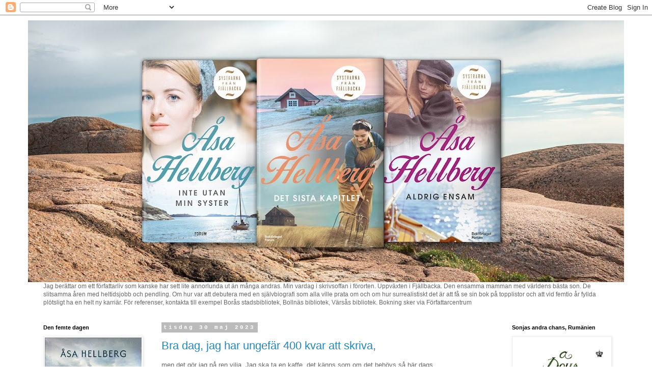

--- FILE ---
content_type: text/html; charset=UTF-8
request_url: https://asahellberg.blogspot.com/2023/05/
body_size: 56763
content:
<!DOCTYPE html>
<html class='v2' dir='ltr' lang='sv'>
<head>
<link href='https://www.blogger.com/static/v1/widgets/335934321-css_bundle_v2.css' rel='stylesheet' type='text/css'/>
<meta content='width=1100' name='viewport'/>
<meta content='text/html; charset=UTF-8' http-equiv='Content-Type'/>
<meta content='blogger' name='generator'/>
<link href='https://asahellberg.blogspot.com/favicon.ico' rel='icon' type='image/x-icon'/>
<link href='https://asahellberg.blogspot.com/2023/05/' rel='canonical'/>
<link rel="alternate" type="application/atom+xml" title="Åsa Hellberg - Atom" href="https://asahellberg.blogspot.com/feeds/posts/default" />
<link rel="alternate" type="application/rss+xml" title="Åsa Hellberg - RSS" href="https://asahellberg.blogspot.com/feeds/posts/default?alt=rss" />
<link rel="service.post" type="application/atom+xml" title="Åsa Hellberg - Atom" href="https://www.blogger.com/feeds/3258375938718125740/posts/default" />
<!--Can't find substitution for tag [blog.ieCssRetrofitLinks]-->
<meta content='https://asahellberg.blogspot.com/2023/05/' property='og:url'/>
<meta content='Åsa Hellberg' property='og:title'/>
<meta content='popoip' property='og:description'/>
<title>Åsa Hellberg: maj 2023</title>
<style id='page-skin-1' type='text/css'><!--
/*
-----------------------------------------------
Blogger Template Style
Name:     Simple
Designer: Blogger
URL:      www.blogger.com
----------------------------------------------- */
/* Content
----------------------------------------------- */
body {
font: normal normal 12px 'Trebuchet MS', Trebuchet, Verdana, sans-serif;
color: #666666;
background: #ffffff none repeat scroll top left;
padding: 0 0 0 0;
}
html body .region-inner {
min-width: 0;
max-width: 100%;
width: auto;
}
h2 {
font-size: 22px;
}
a:link {
text-decoration:none;
color: #2288bb;
}
a:visited {
text-decoration:none;
color: #888888;
}
a:hover {
text-decoration:underline;
color: #33aaff;
}
.body-fauxcolumn-outer .fauxcolumn-inner {
background: transparent none repeat scroll top left;
_background-image: none;
}
.body-fauxcolumn-outer .cap-top {
position: absolute;
z-index: 1;
height: 400px;
width: 100%;
}
.body-fauxcolumn-outer .cap-top .cap-left {
width: 100%;
background: transparent none repeat-x scroll top left;
_background-image: none;
}
.content-outer {
-moz-box-shadow: 0 0 0 rgba(0, 0, 0, .15);
-webkit-box-shadow: 0 0 0 rgba(0, 0, 0, .15);
-goog-ms-box-shadow: 0 0 0 #333333;
box-shadow: 0 0 0 rgba(0, 0, 0, .15);
margin-bottom: 1px;
}
.content-inner {
padding: 10px 40px;
}
.content-inner {
background-color: #ffffff;
}
/* Header
----------------------------------------------- */
.header-outer {
background: #ffffff none repeat-x scroll 0 -400px;
_background-image: none;
}
.Header h1 {
font: normal normal 40px 'Trebuchet MS',Trebuchet,Verdana,sans-serif;
color: #ffffff;
text-shadow: 0 0 0 rgba(0, 0, 0, .2);
}
.Header h1 a {
color: #ffffff;
}
.Header .description {
font-size: 18px;
color: #ffffff;
}
.header-inner .Header .titlewrapper {
padding: 22px 0;
}
.header-inner .Header .descriptionwrapper {
padding: 0 0;
}
/* Tabs
----------------------------------------------- */
.tabs-inner .section:first-child {
border-top: 0 solid #dddddd;
}
.tabs-inner .section:first-child ul {
margin-top: -1px;
border-top: 1px solid #dddddd;
border-left: 1px solid #dddddd;
border-right: 1px solid #dddddd;
}
.tabs-inner .widget ul {
background: #00ffff none repeat-x scroll 0 -800px;
_background-image: none;
border-bottom: 1px solid #dddddd;
margin-top: 0;
margin-left: -30px;
margin-right: -30px;
}
.tabs-inner .widget li a {
display: inline-block;
padding: .6em 1em;
font: normal normal 12px 'Trebuchet MS', Trebuchet, Verdana, sans-serif;
color: #ffffff;
border-left: 1px solid #ffffff;
border-right: 1px solid #dddddd;
}
.tabs-inner .widget li:first-child a {
border-left: none;
}
.tabs-inner .widget li.selected a, .tabs-inner .widget li a:hover {
color: #000000;
background-color: #eeeeee;
text-decoration: none;
}
/* Columns
----------------------------------------------- */
.main-outer {
border-top: 0 solid transparent;
}
.fauxcolumn-left-outer .fauxcolumn-inner {
border-right: 1px solid transparent;
}
.fauxcolumn-right-outer .fauxcolumn-inner {
border-left: 1px solid transparent;
}
/* Headings
----------------------------------------------- */
div.widget > h2,
div.widget h2.title {
margin: 0 0 1em 0;
font: normal bold 11px 'Trebuchet MS',Trebuchet,Verdana,sans-serif;
color: #000000;
}
/* Widgets
----------------------------------------------- */
.widget .zippy {
color: #999999;
text-shadow: 2px 2px 1px rgba(0, 0, 0, .1);
}
.widget .popular-posts ul {
list-style: none;
}
/* Posts
----------------------------------------------- */
h2.date-header {
font: normal bold 11px 'Courier New', Courier, FreeMono, monospace;
}
.date-header span {
background-color: #bbbbbb;
color: #ffffff;
padding: 0.4em;
letter-spacing: 3px;
margin: inherit;
}
.main-inner {
padding-top: 35px;
padding-bottom: 65px;
}
.main-inner .column-center-inner {
padding: 0 0;
}
.main-inner .column-center-inner .section {
margin: 0 1em;
}
.post {
margin: 0 0 45px 0;
}
h3.post-title, .comments h4 {
font: normal normal 22px Impact, sans-serif;
margin: .75em 0 0;
}
.post-body {
font-size: 110%;
line-height: 1.4;
position: relative;
}
.post-body img, .post-body .tr-caption-container, .Profile img, .Image img,
.BlogList .item-thumbnail img {
padding: 2px;
background: #ffffff;
border: 1px solid #eeeeee;
-moz-box-shadow: 1px 1px 5px rgba(0, 0, 0, .1);
-webkit-box-shadow: 1px 1px 5px rgba(0, 0, 0, .1);
box-shadow: 1px 1px 5px rgba(0, 0, 0, .1);
}
.post-body img, .post-body .tr-caption-container {
padding: 5px;
}
.post-body .tr-caption-container {
color: #666666;
}
.post-body .tr-caption-container img {
padding: 0;
background: transparent;
border: none;
-moz-box-shadow: 0 0 0 rgba(0, 0, 0, .1);
-webkit-box-shadow: 0 0 0 rgba(0, 0, 0, .1);
box-shadow: 0 0 0 rgba(0, 0, 0, .1);
}
.post-header {
margin: 0 0 1.5em;
line-height: 1.6;
font-size: 90%;
}
.post-footer {
margin: 20px -2px 0;
padding: 5px 10px;
color: #666666;
background-color: #eeeeee;
border-bottom: 1px solid #eeeeee;
line-height: 1.6;
font-size: 90%;
}
#comments .comment-author {
padding-top: 1.5em;
border-top: 1px solid transparent;
background-position: 0 1.5em;
}
#comments .comment-author:first-child {
padding-top: 0;
border-top: none;
}
.avatar-image-container {
margin: .2em 0 0;
}
#comments .avatar-image-container img {
border: 1px solid #eeeeee;
}
/* Comments
----------------------------------------------- */
.comments .comments-content .icon.blog-author {
background-repeat: no-repeat;
background-image: url([data-uri]);
}
.comments .comments-content .loadmore a {
border-top: 1px solid #999999;
border-bottom: 1px solid #999999;
}
.comments .comment-thread.inline-thread {
background-color: #eeeeee;
}
.comments .continue {
border-top: 2px solid #999999;
}
/* Accents
---------------------------------------------- */
.section-columns td.columns-cell {
border-left: 1px solid transparent;
}
.blog-pager {
background: transparent url(https://resources.blogblog.com/blogblog/data/1kt/simple/paging_dot.png) repeat-x scroll top center;
}
.blog-pager-older-link, .home-link,
.blog-pager-newer-link {
background-color: #ffffff;
padding: 5px;
}
.footer-outer {
border-top: 1px dashed #bbbbbb;
}
/* Mobile
----------------------------------------------- */
body.mobile  {
background-size: auto;
}
.mobile .body-fauxcolumn-outer {
background: transparent none repeat scroll top left;
}
.mobile .body-fauxcolumn-outer .cap-top {
background-size: 100% auto;
}
.mobile .content-outer {
-webkit-box-shadow: 0 0 3px rgba(0, 0, 0, .15);
box-shadow: 0 0 3px rgba(0, 0, 0, .15);
}
.mobile .tabs-inner .widget ul {
margin-left: 0;
margin-right: 0;
}
.mobile .post {
margin: 0;
}
.mobile .main-inner .column-center-inner .section {
margin: 0;
}
.mobile .date-header span {
padding: 0.1em 10px;
margin: 0 -10px;
}
.mobile h3.post-title {
margin: 0;
}
.mobile .blog-pager {
background: transparent none no-repeat scroll top center;
}
.mobile .footer-outer {
border-top: none;
}
.mobile .main-inner, .mobile .footer-inner {
background-color: #ffffff;
}
.mobile-index-contents {
color: #666666;
}
.mobile-link-button {
background-color: #2288bb;
}
.mobile-link-button a:link, .mobile-link-button a:visited {
color: #ffffff;
}
.mobile .tabs-inner .section:first-child {
border-top: none;
}
.mobile .tabs-inner .PageList .widget-content {
background-color: #eeeeee;
color: #000000;
border-top: 1px solid #dddddd;
border-bottom: 1px solid #dddddd;
}
.mobile .tabs-inner .PageList .widget-content .pagelist-arrow {
border-left: 1px solid #dddddd;
}

--></style>
<style id='template-skin-1' type='text/css'><!--
body {
min-width: 1250px;
}
.content-outer, .content-fauxcolumn-outer, .region-inner {
min-width: 1250px;
max-width: 1250px;
_width: 1250px;
}
.main-inner .columns {
padding-left: 250px;
padding-right: 250px;
}
.main-inner .fauxcolumn-center-outer {
left: 250px;
right: 250px;
/* IE6 does not respect left and right together */
_width: expression(this.parentNode.offsetWidth -
parseInt("250px") -
parseInt("250px") + 'px');
}
.main-inner .fauxcolumn-left-outer {
width: 250px;
}
.main-inner .fauxcolumn-right-outer {
width: 250px;
}
.main-inner .column-left-outer {
width: 250px;
right: 100%;
margin-left: -250px;
}
.main-inner .column-right-outer {
width: 250px;
margin-right: -250px;
}
#layout {
min-width: 0;
}
#layout .content-outer {
min-width: 0;
width: 800px;
}
#layout .region-inner {
min-width: 0;
width: auto;
}
body#layout div.add_widget {
padding: 8px;
}
body#layout div.add_widget a {
margin-left: 32px;
}
--></style>
<script type='text/javascript'>
        (function(i,s,o,g,r,a,m){i['GoogleAnalyticsObject']=r;i[r]=i[r]||function(){
        (i[r].q=i[r].q||[]).push(arguments)},i[r].l=1*new Date();a=s.createElement(o),
        m=s.getElementsByTagName(o)[0];a.async=1;a.src=g;m.parentNode.insertBefore(a,m)
        })(window,document,'script','https://www.google-analytics.com/analytics.js','ga');
        ga('create', 'UA-7696101-1', 'auto', 'blogger');
        ga('blogger.send', 'pageview');
      </script>
<link href='https://www.blogger.com/dyn-css/authorization.css?targetBlogID=3258375938718125740&amp;zx=347fb629-cfc1-4665-82c2-038dd6795655' media='none' onload='if(media!=&#39;all&#39;)media=&#39;all&#39;' rel='stylesheet'/><noscript><link href='https://www.blogger.com/dyn-css/authorization.css?targetBlogID=3258375938718125740&amp;zx=347fb629-cfc1-4665-82c2-038dd6795655' rel='stylesheet'/></noscript>
<meta name='google-adsense-platform-account' content='ca-host-pub-1556223355139109'/>
<meta name='google-adsense-platform-domain' content='blogspot.com'/>

</head>
<body class='loading variant-simplysimple'>
<div class='navbar section' id='navbar' name='Navbar'><div class='widget Navbar' data-version='1' id='Navbar1'><script type="text/javascript">
    function setAttributeOnload(object, attribute, val) {
      if(window.addEventListener) {
        window.addEventListener('load',
          function(){ object[attribute] = val; }, false);
      } else {
        window.attachEvent('onload', function(){ object[attribute] = val; });
      }
    }
  </script>
<div id="navbar-iframe-container"></div>
<script type="text/javascript" src="https://apis.google.com/js/platform.js"></script>
<script type="text/javascript">
      gapi.load("gapi.iframes:gapi.iframes.style.bubble", function() {
        if (gapi.iframes && gapi.iframes.getContext) {
          gapi.iframes.getContext().openChild({
              url: 'https://www.blogger.com/navbar/3258375938718125740?origin\x3dhttps://asahellberg.blogspot.com',
              where: document.getElementById("navbar-iframe-container"),
              id: "navbar-iframe"
          });
        }
      });
    </script><script type="text/javascript">
(function() {
var script = document.createElement('script');
script.type = 'text/javascript';
script.src = '//pagead2.googlesyndication.com/pagead/js/google_top_exp.js';
var head = document.getElementsByTagName('head')[0];
if (head) {
head.appendChild(script);
}})();
</script>
</div></div>
<div class='body-fauxcolumns'>
<div class='fauxcolumn-outer body-fauxcolumn-outer'>
<div class='cap-top'>
<div class='cap-left'></div>
<div class='cap-right'></div>
</div>
<div class='fauxborder-left'>
<div class='fauxborder-right'></div>
<div class='fauxcolumn-inner'>
</div>
</div>
<div class='cap-bottom'>
<div class='cap-left'></div>
<div class='cap-right'></div>
</div>
</div>
</div>
<div class='content'>
<div class='content-fauxcolumns'>
<div class='fauxcolumn-outer content-fauxcolumn-outer'>
<div class='cap-top'>
<div class='cap-left'></div>
<div class='cap-right'></div>
</div>
<div class='fauxborder-left'>
<div class='fauxborder-right'></div>
<div class='fauxcolumn-inner'>
</div>
</div>
<div class='cap-bottom'>
<div class='cap-left'></div>
<div class='cap-right'></div>
</div>
</div>
</div>
<div class='content-outer'>
<div class='content-cap-top cap-top'>
<div class='cap-left'></div>
<div class='cap-right'></div>
</div>
<div class='fauxborder-left content-fauxborder-left'>
<div class='fauxborder-right content-fauxborder-right'></div>
<div class='content-inner'>
<header>
<div class='header-outer'>
<div class='header-cap-top cap-top'>
<div class='cap-left'></div>
<div class='cap-right'></div>
</div>
<div class='fauxborder-left header-fauxborder-left'>
<div class='fauxborder-right header-fauxborder-right'></div>
<div class='region-inner header-inner'>
<div class='header section' id='header' name='Rubrik'><div class='widget Header' data-version='1' id='Header1'>
<div id='header-inner'>
<a href='https://asahellberg.blogspot.com/' style='display: block'>
<img alt='Åsa Hellberg' height='514px; ' id='Header1_headerimg' src='https://blogger.googleusercontent.com/img/a/AVvXsEgt_c1G2RBLKtO_mqO6UuUyssBSb9j6_j--Q7DGv3qlu9wk9Elm-eBijYvHDBQfPVjpPPmhJmYRZkwhIuiL7eEGVNhM09ckh5KmbUUuHVGMehAjjmfTfZ8mTW47PS9kkhsp11vz-nWFkJMc_au4gNjgjVf0999Hg60w_Hj52RN-RL-0T--uNMpJm5h3YZE=s1170' style='display: block' width='1170px; '/>
</a>
</div>
</div></div>
</div>
</div>
<div class='header-cap-bottom cap-bottom'>
<div class='cap-left'></div>
<div class='cap-right'></div>
</div>
</div>
</header>
<div class='tabs-outer'>
<div class='tabs-cap-top cap-top'>
<div class='cap-left'></div>
<div class='cap-right'></div>
</div>
<div class='fauxborder-left tabs-fauxborder-left'>
<div class='fauxborder-right tabs-fauxborder-right'></div>
<div class='region-inner tabs-inner'>
<div class='tabs section' id='crosscol' name='Alla kolumner'><div class='widget Text' data-version='1' id='Text1'>
<h2 class='title'>Mina föreläsningar.</h2>
<div class='widget-content'>
Jag berättar om ett författarliv som kanske har sett lite annorlunda ut än många andras.

Min vardag i skrivsoffan i förorten. Uppväxten i Fjällbacka.

Den ensamma mamman med världens bästa son. De slitsamma åren med heltidsjobb och pendling.

Om hur var att debutera med en självbiografi som alla ville prata om och om hur surrealistiskt det är att få se sin bok på topplistor och att vid femtio år fyllda plötsligt ha en helt ny karriär.

För referenser, kontakta till exempel Borås stadsbibliotek, Bollnäs bibliotek, Värsås bibliotek.

Bokning sker via Författarcentrum
</div>
<div class='clear'></div>
</div></div>
<div class='tabs no-items section' id='crosscol-overflow' name='Cross-Column 2'></div>
</div>
</div>
<div class='tabs-cap-bottom cap-bottom'>
<div class='cap-left'></div>
<div class='cap-right'></div>
</div>
</div>
<div class='main-outer'>
<div class='main-cap-top cap-top'>
<div class='cap-left'></div>
<div class='cap-right'></div>
</div>
<div class='fauxborder-left main-fauxborder-left'>
<div class='fauxborder-right main-fauxborder-right'></div>
<div class='region-inner main-inner'>
<div class='columns fauxcolumns'>
<div class='fauxcolumn-outer fauxcolumn-center-outer'>
<div class='cap-top'>
<div class='cap-left'></div>
<div class='cap-right'></div>
</div>
<div class='fauxborder-left'>
<div class='fauxborder-right'></div>
<div class='fauxcolumn-inner'>
</div>
</div>
<div class='cap-bottom'>
<div class='cap-left'></div>
<div class='cap-right'></div>
</div>
</div>
<div class='fauxcolumn-outer fauxcolumn-left-outer'>
<div class='cap-top'>
<div class='cap-left'></div>
<div class='cap-right'></div>
</div>
<div class='fauxborder-left'>
<div class='fauxborder-right'></div>
<div class='fauxcolumn-inner'>
</div>
</div>
<div class='cap-bottom'>
<div class='cap-left'></div>
<div class='cap-right'></div>
</div>
</div>
<div class='fauxcolumn-outer fauxcolumn-right-outer'>
<div class='cap-top'>
<div class='cap-left'></div>
<div class='cap-right'></div>
</div>
<div class='fauxborder-left'>
<div class='fauxborder-right'></div>
<div class='fauxcolumn-inner'>
</div>
</div>
<div class='cap-bottom'>
<div class='cap-left'></div>
<div class='cap-right'></div>
</div>
</div>
<!-- corrects IE6 width calculation -->
<div class='columns-inner'>
<div class='column-center-outer'>
<div class='column-center-inner'>
<div class='main section' id='main' name='Huvudsektion'><div class='widget Blog' data-version='1' id='Blog1'>
<div class='blog-posts hfeed'>

          <div class="date-outer">
        
<h2 class='date-header'><span>tisdag 30 maj 2023</span></h2>

          <div class="date-posts">
        
<div class='post-outer'>
<div class='post hentry uncustomized-post-template' itemprop='blogPost' itemscope='itemscope' itemtype='http://schema.org/BlogPosting'>
<meta content='https://blogger.googleusercontent.com/img/b/R29vZ2xl/AVvXsEijn5aeQTZ6lOvpWnMKkDT4X-vSf3fKUKpUBISP8uGsBUaNknoVNIAs2COJUDDIvfJx1QgqQbtyfNW_Mim5EQYXQx0vCrPNAG3a14mhY4ioeI_p0nYAy3khvOuRSRw0NPbWBw-5FMXTaGM/w640-h298/Photo_20230530_165723.jpg' itemprop='image_url'/>
<meta content='3258375938718125740' itemprop='blogId'/>
<meta content='1439560776426333307' itemprop='postId'/>
<a name='1439560776426333307'></a>
<h3 class='post-title entry-title' itemprop='name'>
<a href='https://asahellberg.blogspot.com/2023/05/bra-dag-jag-har-ungefar-400-kvar-att.html'>Bra dag, jag har ungefär 400 kvar att skriva, </a>
</h3>
<div class='post-header'>
<div class='post-header-line-1'></div>
</div>
<div class='post-body entry-content' id='post-body-1439560776426333307' itemprop='description articleBody'>
<p>men det gör jag på ren vilja. Jag ska ta en kaffe, det känns som om det behövs så här dags.&nbsp;</p><p>Idag var det fint väder och då avbryter jag arbetsdagen i ett par timmar.&nbsp;</p><p>Idag fick jag med fötterna också, men min balkong är inte så djup att jag egentligen kan sola annat är överkroppen, alltså får jag ligga på magen på golvet och liksom vifta med fötterna mot solen. Jag såg igår att jag har fått nya utslag på min stortår, och det gör mig så himla ledsen. Just där hade jag det som barn, och på fotknölarna, knäna och armbågarna. Just där brukar det gå i skov. På armbågarna kommet det och går just nu.&nbsp;</p><p>Igår köpte jag mer fotsalva, för det svider liksom under fötterna när jag går upp på morgonen och jag vet inte riktigt varför. Det känns inte torrt direkt, bara svider som om jag har baddat huden med typ aceton. Och så tappar jag skinn. Och får hälsprickor.&nbsp;</p><p>Där har vi hela härligheten!&nbsp;</p><p>JAJA, jag kämpar på. Nu när jag är klar för idag snart, ska jag göra en handinpackning med plasthandskar över. Datorn blir kletig av all insmörjning så ju mindre jag gör det under skrivpasset desto bättre, men det hjälper ju inte händerna direkt, bara datorn.&nbsp;</p><p><br /></p><div class="separator" style="clear: both; text-align: center;"><a href="https://blogger.googleusercontent.com/img/b/R29vZ2xl/AVvXsEijn5aeQTZ6lOvpWnMKkDT4X-vSf3fKUKpUBISP8uGsBUaNknoVNIAs2COJUDDIvfJx1QgqQbtyfNW_Mim5EQYXQx0vCrPNAG3a14mhY4ioeI_p0nYAy3khvOuRSRw0NPbWBw-5FMXTaGM/s1600/Photo_20230530_165723.jpg" style="margin-left: 1em; margin-right: 1em;"><img border="0" data-original-height="1868" data-original-width="4000" height="298" src="https://blogger.googleusercontent.com/img/b/R29vZ2xl/AVvXsEijn5aeQTZ6lOvpWnMKkDT4X-vSf3fKUKpUBISP8uGsBUaNknoVNIAs2COJUDDIvfJx1QgqQbtyfNW_Mim5EQYXQx0vCrPNAG3a14mhY4ioeI_p0nYAy3khvOuRSRw0NPbWBw-5FMXTaGM/w640-h298/Photo_20230530_165723.jpg" width="640" /></a></div><br /><p></p><p>Hej hopp!</p>
<div style='clear: both;'></div>
</div>
<div class='post-footer'>
<div class='post-footer-line post-footer-line-1'>
<span class='post-author vcard'>
</span>
<span class='post-timestamp'>
kl.
<meta content='https://asahellberg.blogspot.com/2023/05/bra-dag-jag-har-ungefar-400-kvar-att.html' itemprop='url'/>
<a class='timestamp-link' href='https://asahellberg.blogspot.com/2023/05/bra-dag-jag-har-ungefar-400-kvar-att.html' rel='bookmark' title='permanent link'><abbr class='published' itemprop='datePublished' title='2023-05-30T16:56:00+02:00'>maj 30, 2023</abbr></a>
</span>
<span class='post-comment-link'>
<a class='comment-link' href='https://www.blogger.com/comment/fullpage/post/3258375938718125740/1439560776426333307' onclick='javascript:window.open(this.href, "bloggerPopup", "toolbar=0,location=0,statusbar=1,menubar=0,scrollbars=yes,width=640,height=500"); return false;'>
2 kommentarer:
  </a>
</span>
<span class='post-icons'>
<span class='item-control blog-admin pid-1942204025'>
<a href='https://www.blogger.com/post-edit.g?blogID=3258375938718125740&postID=1439560776426333307&from=pencil' title='Redigera inlägg'>
<img alt='' class='icon-action' height='18' src='https://resources.blogblog.com/img/icon18_edit_allbkg.gif' width='18'/>
</a>
</span>
</span>
<div class='post-share-buttons goog-inline-block'>
<a class='goog-inline-block share-button sb-email' href='https://www.blogger.com/share-post.g?blogID=3258375938718125740&postID=1439560776426333307&target=email' target='_blank' title='Skicka med e-post'><span class='share-button-link-text'>Skicka med e-post</span></a><a class='goog-inline-block share-button sb-blog' href='https://www.blogger.com/share-post.g?blogID=3258375938718125740&postID=1439560776426333307&target=blog' onclick='window.open(this.href, "_blank", "height=270,width=475"); return false;' target='_blank' title='BlogThis!'><span class='share-button-link-text'>BlogThis!</span></a><a class='goog-inline-block share-button sb-twitter' href='https://www.blogger.com/share-post.g?blogID=3258375938718125740&postID=1439560776426333307&target=twitter' target='_blank' title='Dela på X'><span class='share-button-link-text'>Dela på X</span></a><a class='goog-inline-block share-button sb-facebook' href='https://www.blogger.com/share-post.g?blogID=3258375938718125740&postID=1439560776426333307&target=facebook' onclick='window.open(this.href, "_blank", "height=430,width=640"); return false;' target='_blank' title='Dela på Facebook'><span class='share-button-link-text'>Dela på Facebook</span></a><a class='goog-inline-block share-button sb-pinterest' href='https://www.blogger.com/share-post.g?blogID=3258375938718125740&postID=1439560776426333307&target=pinterest' target='_blank' title='Dela på Pinterest'><span class='share-button-link-text'>Dela på Pinterest</span></a>
</div>
</div>
<div class='post-footer-line post-footer-line-2'>
<span class='post-labels'>
</span>
</div>
<div class='post-footer-line post-footer-line-3'>
<span class='post-location'>
</span>
</div>
</div>
</div>
</div>

          </div></div>
        

          <div class="date-outer">
        
<h2 class='date-header'><span>måndag 29 maj 2023</span></h2>

          <div class="date-posts">
        
<div class='post-outer'>
<div class='post hentry uncustomized-post-template' itemprop='blogPost' itemscope='itemscope' itemtype='http://schema.org/BlogPosting'>
<meta content='https://blogger.googleusercontent.com/img/b/R29vZ2xl/AVvXsEjF5RzhdPjR45siLoFjZcOBeEeCAa5qhOMgxFt4XDuhhoHdGH90u5P6Sa5nJd25mbKwUnqlg21Lh0j8KveGeX5RwAlfxnRAJNJoAyUa8D6I3ev9zunE4ix5mxABd9gvCS4DkaJ0PKwHcZU/w298-h640/20230526_172831.jpg' itemprop='image_url'/>
<meta content='3258375938718125740' itemprop='blogId'/>
<meta content='3064877707870803232' itemprop='postId'/>
<a name='3064877707870803232'></a>
<h3 class='post-title entry-title' itemprop='name'>
<a href='https://asahellberg.blogspot.com/2023/05/manusdag.html'>Manusdag, </a>
</h3>
<div class='post-header'>
<div class='post-header-line-1'></div>
</div>
<div class='post-body entry-content' id='post-body-3064877707870803232' itemprop='description articleBody'>
<p>&nbsp;Bok 20.</p><p>Lite seg idag, fick ont i magen i natt och då bröts den braiga nattsömnen.</p><p>Men ingen fara på taket med magen, jag vet varför: jag åt en hel bytta popcorn på biografen. Vi så Lilla sjöjungfrun, så himla fin film. Linnea och jag grät på slutet, inte Jonathan den här gången. Annars är han bra på att bli berörd.</p><p>Jag gick runt en stund i Mall of Scandinavia innan bion och gick in och ut i butiker, handlade schampo inpackning och en ny hårspray, åt lunch (Chèvresallad hos Klangs, så god!) och tog kaffet på restaurang Drama vid biografen. Gott kaffe och väldigt lugn miljö.&nbsp;</p><p>En heldag för ÅsaPåsa.&nbsp;</p><p>Sedan kom ju de där två tofsviporna från Sumpan, och då blev ju dagen komplett förstås. Vi har aldrig firat mors dag, det är för mig en helt oviktig dag. Jag inga som helst förväntningar på Jonathan varken när det gäller det, eller annat som jag tycker att han bör göra för min skull. Och har jag något jag behöver hjälp med från honom så ber jag bara om det och då får jag den hjälpen, mors dag eller inte.&nbsp;</p><p>Som när jag låg på sjukan för ett par år sedan (2,5 vid det här laget, väl, det var efter det mitt psoriasis kom tillbaka efter 40 år), och inte hade varken laddare eller annat med mig eftersom jag blev inlagd akut. Då köpte han det jag behövde och tog en taxi till sjukhuset med det.&nbsp;</p><p>I alla fall: efteråt körde jag hem dem i nya vrålåket och fick konstaterat hur väldig liten den här bilen är jmf med Hyndan, för det var trångt i baksätet för Linnea. Å andra sidan åker ju de sällan långa sträckor med mig, så det spelar ju ingen roll.&nbsp;</p><p><br /><br /></p><div class="separator" style="clear: both; text-align: center;"><a href="https://blogger.googleusercontent.com/img/b/R29vZ2xl/AVvXsEjF5RzhdPjR45siLoFjZcOBeEeCAa5qhOMgxFt4XDuhhoHdGH90u5P6Sa5nJd25mbKwUnqlg21Lh0j8KveGeX5RwAlfxnRAJNJoAyUa8D6I3ev9zunE4ix5mxABd9gvCS4DkaJ0PKwHcZU/s1600/20230526_172831.jpg" style="margin-left: 1em; margin-right: 1em;"><img border="0" data-original-height="4000" data-original-width="1868" height="640" src="https://blogger.googleusercontent.com/img/b/R29vZ2xl/AVvXsEjF5RzhdPjR45siLoFjZcOBeEeCAa5qhOMgxFt4XDuhhoHdGH90u5P6Sa5nJd25mbKwUnqlg21Lh0j8KveGeX5RwAlfxnRAJNJoAyUa8D6I3ev9zunE4ix5mxABd9gvCS4DkaJ0PKwHcZU/w298-h640/20230526_172831.jpg" width="298" /></a></div><div class="separator" style="clear: both; text-align: center;"><br /></div><div class="separator" style="clear: both; text-align: center;">Så här åt jag min egen Chèvre hemma i helgen, med honung och jordgubbar. SVINGOTT! Getost sägs funka med AIP, popcorn också.&nbsp;</div><div class="separator" style="clear: both; text-align: center;">Fast popcorn kan kvitta (och ont i magen vill jag verkligen inte ha).&nbsp;</div><div class="separator" style="clear: both; text-align: center;">Den här osten däremot, så god ju!</div><div class="separator" style="clear: both; text-align: center;"><br /></div><div class="separator" style="clear: both; text-align: center;"><br /></div><div class="separator" style="clear: both; text-align: center;"><br /></div><div class="separator" style="clear: both; text-align: center;"><br /></div><div class="separator" style="clear: both; text-align: center;"><br /></div><div class="separator" style="clear: both; text-align: center;"><a href="https://blogger.googleusercontent.com/img/b/R29vZ2xl/AVvXsEj52KD64KNgiMiyk9XG-yZ-HtKSc52ndQOy3Fbj3af_awkk26dUq25R-1KN200GDBNg_yFh3Rs5HIoRZmqBS5BnmRgqt7bkll-wYFTPZq2lL-qCAMcSKeGoZRP9mHw71-mit6mM1rS7a_k/s1600/20230524_161351.jpg" style="margin-left: 1em; margin-right: 1em;"><img border="0" data-original-height="4000" data-original-width="1868" height="640" src="https://blogger.googleusercontent.com/img/b/R29vZ2xl/AVvXsEj52KD64KNgiMiyk9XG-yZ-HtKSc52ndQOy3Fbj3af_awkk26dUq25R-1KN200GDBNg_yFh3Rs5HIoRZmqBS5BnmRgqt7bkll-wYFTPZq2lL-qCAMcSKeGoZRP9mHw71-mit6mM1rS7a_k/w298-h640/20230524_161351.jpg" width="298" /></a></div><div class="separator" style="clear: both; text-align: center;"><br /></div><div class="separator" style="clear: both; text-align: center;">Den ser stor ut, den lilla gumman.&nbsp;</div><br /><p></p><p>Och det som ska till Fjällbacka som är skrymmande, har jag redan tagit dit. Det går utmärkt att fälla sätena bak om jag behöver mer utrymme. Men om vi till exempel skulle åka iväg tillsammans och behöver packa resväskor blir det trångt som satan.&nbsp;</p><p>Det är ju intressant att tänka tillbaka på min bilkarriär, där jag körde Fårdan tills hon helt var slut. Jag fick 74 kr för henne. Sann historia. Först var hon en förmånsbil på jobbet, som jag fick köpa ut. När hon till sist var väldans trött och värd 74 kronor, hade jag haft henne i&nbsp; 23 tusen mil, typ. Har för mig att hon var årsmodell 2000 och hon höll till 2019, kanske? Inget funkade längre, men att då köpa ny bil tidigare, medan hon hade ett andrahandsvärde, fanns inte på kartan eftersom jag inte hade råd. Jag satt på en kudde, och jag körde med rutorna nere eftersom aricondition var trasig och hon gick i baklås när det var kallt ute. Att skrapa rutor med nyckeln i var inte att tänka på, i alla fall inte om man glömde att INTE stänga bildörren.&nbsp;</p><p>Men efter Fårdag gick det fort. Först en svart Honda, som sedan blev en dyrare röd Honda, som sedan blev Hyndan och nu då Rockan.&nbsp;&nbsp;</p><p>WELL WELL</p><p>I lördags skickade jag ju resultatet av sista korrläsningen till Lena, min redaktör och nu, måndag morgon &#8211; inför nytt bokskrivande &#8211; jag är&nbsp; supertaggad. Fick i helgen veta att Anna Maria Käll också läser in den nya feelgoodiga två-boksserien och det gjorde mig så glad! Jag var rädd att hon var för uppbokad för det är ju korta puckar med bok 20, men det funkade tydligen. Hurra!</p><p>Målet den här veckan är 10 000. Och när dagens, gärna 2000, är avklarade ska jag handla. Min älskade fotsalva, Helosan (bäst i Åsatest), är slut och så kan vi inte ha det. Den smörjer jag in fötterna med varje morgon. Det och lite annat smått och gott, behöver jag få hem från Ica Maxi. Men det är senare. Nu ska jag jobba, tjohej!</p><p><br /></p><p><br /></p>
<div style='clear: both;'></div>
</div>
<div class='post-footer'>
<div class='post-footer-line post-footer-line-1'>
<span class='post-author vcard'>
</span>
<span class='post-timestamp'>
kl.
<meta content='https://asahellberg.blogspot.com/2023/05/manusdag.html' itemprop='url'/>
<a class='timestamp-link' href='https://asahellberg.blogspot.com/2023/05/manusdag.html' rel='bookmark' title='permanent link'><abbr class='published' itemprop='datePublished' title='2023-05-29T10:24:00+02:00'>maj 29, 2023</abbr></a>
</span>
<span class='post-comment-link'>
<a class='comment-link' href='https://www.blogger.com/comment/fullpage/post/3258375938718125740/3064877707870803232' onclick='javascript:window.open(this.href, "bloggerPopup", "toolbar=0,location=0,statusbar=1,menubar=0,scrollbars=yes,width=640,height=500"); return false;'>
4 kommentarer:
  </a>
</span>
<span class='post-icons'>
<span class='item-control blog-admin pid-1942204025'>
<a href='https://www.blogger.com/post-edit.g?blogID=3258375938718125740&postID=3064877707870803232&from=pencil' title='Redigera inlägg'>
<img alt='' class='icon-action' height='18' src='https://resources.blogblog.com/img/icon18_edit_allbkg.gif' width='18'/>
</a>
</span>
</span>
<div class='post-share-buttons goog-inline-block'>
<a class='goog-inline-block share-button sb-email' href='https://www.blogger.com/share-post.g?blogID=3258375938718125740&postID=3064877707870803232&target=email' target='_blank' title='Skicka med e-post'><span class='share-button-link-text'>Skicka med e-post</span></a><a class='goog-inline-block share-button sb-blog' href='https://www.blogger.com/share-post.g?blogID=3258375938718125740&postID=3064877707870803232&target=blog' onclick='window.open(this.href, "_blank", "height=270,width=475"); return false;' target='_blank' title='BlogThis!'><span class='share-button-link-text'>BlogThis!</span></a><a class='goog-inline-block share-button sb-twitter' href='https://www.blogger.com/share-post.g?blogID=3258375938718125740&postID=3064877707870803232&target=twitter' target='_blank' title='Dela på X'><span class='share-button-link-text'>Dela på X</span></a><a class='goog-inline-block share-button sb-facebook' href='https://www.blogger.com/share-post.g?blogID=3258375938718125740&postID=3064877707870803232&target=facebook' onclick='window.open(this.href, "_blank", "height=430,width=640"); return false;' target='_blank' title='Dela på Facebook'><span class='share-button-link-text'>Dela på Facebook</span></a><a class='goog-inline-block share-button sb-pinterest' href='https://www.blogger.com/share-post.g?blogID=3258375938718125740&postID=3064877707870803232&target=pinterest' target='_blank' title='Dela på Pinterest'><span class='share-button-link-text'>Dela på Pinterest</span></a>
</div>
</div>
<div class='post-footer-line post-footer-line-2'>
<span class='post-labels'>
</span>
</div>
<div class='post-footer-line post-footer-line-3'>
<span class='post-location'>
</span>
</div>
</div>
</div>
</div>

          </div></div>
        

          <div class="date-outer">
        
<h2 class='date-header'><span>söndag 28 maj 2023</span></h2>

          <div class="date-posts">
        
<div class='post-outer'>
<div class='post hentry uncustomized-post-template' itemprop='blogPost' itemscope='itemscope' itemtype='http://schema.org/BlogPosting'>
<meta content='https://blogger.googleusercontent.com/img/a/AVvXsEiYfzDSdsDM0jBWk1KF1Kf3UkgddCJ1L8eB3HdjUXE5NrPIgwWfdtg1BERatsZccXUVbQrbWWAKGSwm4IhfWAkJtQQU3QyutswDsHqYF8JiKoCRwaZNptsx6s8AnWtPdg0kY81NZtoIgx059WtA8-cmWLIqXMKZOSV4DtS2ZjxZ_stqacScC9CbUnBG=w427-h640' itemprop='image_url'/>
<meta content='3258375938718125740' itemprop='blogId'/>
<meta content='6261886488212944603' itemprop='postId'/>
<a name='6261886488212944603'></a>
<h3 class='post-title entry-title' itemprop='name'>
<a href='https://asahellberg.blogspot.com/2023/05/jag-har-kopt-nagra-klanningar-i-mina.html'>Jag har köpt några klänningar i mina dagar.</a>
</h3>
<div class='post-header'>
<div class='post-header-line-1'></div>
</div>
<div class='post-body entry-content' id='post-body-6261886488212944603' itemprop='description articleBody'>
<p>&nbsp;Några har varit bra, andra har jag använt en gång.</p><p>När jag bläddrar hos mina favvisnätbutiker ser jag vad ögat fastnar vid. Det är färgexplosioner, volanger och sånt elände som jag ALDRIG mer ska köpa (påminn mig gärna ...) Jag tror alltid att jag är en hippie, att den stilen klär mig, men det gör den inte. Jag ser bara ännu äldre ut.&nbsp;</p><div class="separator" style="clear: both; text-align: center;"><a href="https://blogger.googleusercontent.com/img/a/AVvXsEiYfzDSdsDM0jBWk1KF1Kf3UkgddCJ1L8eB3HdjUXE5NrPIgwWfdtg1BERatsZccXUVbQrbWWAKGSwm4IhfWAkJtQQU3QyutswDsHqYF8JiKoCRwaZNptsx6s8AnWtPdg0kY81NZtoIgx059WtA8-cmWLIqXMKZOSV4DtS2ZjxZ_stqacScC9CbUnBG" style="margin-left: 1em; margin-right: 1em;"><img alt="" data-original-height="1536" data-original-width="1024" height="640" src="https://blogger.googleusercontent.com/img/a/AVvXsEiYfzDSdsDM0jBWk1KF1Kf3UkgddCJ1L8eB3HdjUXE5NrPIgwWfdtg1BERatsZccXUVbQrbWWAKGSwm4IhfWAkJtQQU3QyutswDsHqYF8JiKoCRwaZNptsx6s8AnWtPdg0kY81NZtoIgx059WtA8-cmWLIqXMKZOSV4DtS2ZjxZ_stqacScC9CbUnBG=w427-h640" width="427" /></a></div><div class="separator" style="clear: both; text-align: center;">Den här kanske inte är hippie, just, men ni fattar. Den här klickade jag NÄSTAN hem, innan jag insåg att 1. kvinnan som bär den är 185 och smal.</div><div class="separator" style="clear: both; text-align: center;">2. Även om den passar mig, 167 med former, blir den hängande.&nbsp;</div><div class="separator" style="clear: both; text-align: center;">3. Orka skicka tillbaka</div><br /><p>Jag ska ju på 60-års fest 1a juli och har redan börjat tänka på kläder (det gör man om man är som jag) och det jag har kommit fram till är att klänning blir det inte.&nbsp;</p><p>I New York köpte jag ett tvådelat set på Zara, en vit skjortblusgrej och byxor i samma material (som inte finns på Zara/EU).&nbsp; Jag har skickat efter en så söt väska jag kan ha till (en billig sommarväska med blommor på).&nbsp;</p><div class="separator" style="clear: both; text-align: center;"><a href="https://blogger.googleusercontent.com/img/a/AVvXsEgek2QyNDsEymsc0jmq9CHVZ7M3o1TJyxqVmb30go9fsvchpDtUCr0pFQFqfIkjRxHuL3HOl4K42ggEO-OqJ55MNRsUNorX_qqUhD2ARZzkSO46vLUz0ak7K59kVVfjXO4Am8tUDL5tJS7kdFBTQzXxqOQLpBvr9iZHhB4TR6asJSC_P0Mo24bSuL_6" style="margin-left: 1em; margin-right: 1em;"><img alt="" data-original-height="1920" data-original-width="1280" height="640" src="https://blogger.googleusercontent.com/img/a/AVvXsEgek2QyNDsEymsc0jmq9CHVZ7M3o1TJyxqVmb30go9fsvchpDtUCr0pFQFqfIkjRxHuL3HOl4K42ggEO-OqJ55MNRsUNorX_qqUhD2ARZzkSO46vLUz0ak7K59kVVfjXO4Am8tUDL5tJS7kdFBTQzXxqOQLpBvr9iZHhB4TR6asJSC_P0Mo24bSuL_6=w427-h640" width="427" /></a></div><div class="separator" style="clear: both; text-align: center;"><br /></div><div class="separator" style="clear: both; text-align: center;">Fast jag ska inte visa magen utan ha ett linne under. Den är lång bak. Så snygg! Tänk stora örhängen som enda smycke.&nbsp;</div><div class="separator" style="clear: both; text-align: center;"><br /></div><div class="separator" style="clear: both; text-align: center;"><br /></div><br /><div class="separator" style="clear: both; text-align: left;"><div class="separator" style="clear: both; text-align: center;"><a href="https://blogger.googleusercontent.com/img/a/AVvXsEijuk6-hlqkFM1JHeGHNWdya6kDm6p0CrGGKZM2-7UWoBp_Y3FBVOgQnuY8BeX3yCWC39mS1TU7S1ugKpw6YB_mz_QGe-QwPcRAyi7I61vTqVLOugyV9VyEAeCG82kkX6ohoHTJfbc1PQbOydaVrdXVuI6z_WvlhaaO58vCh8M07a_ncujvUEJjf1_G" style="margin-left: 1em; margin-right: 1em;"><img alt="" data-original-height="289" data-original-width="200" height="320" src="https://blogger.googleusercontent.com/img/a/AVvXsEijuk6-hlqkFM1JHeGHNWdya6kDm6p0CrGGKZM2-7UWoBp_Y3FBVOgQnuY8BeX3yCWC39mS1TU7S1ugKpw6YB_mz_QGe-QwPcRAyi7I61vTqVLOugyV9VyEAeCG82kkX6ohoHTJfbc1PQbOydaVrdXVuI6z_WvlhaaO58vCh8M07a_ncujvUEJjf1_G=w222-h320" width="222" /></a></div><div style="margin-left: 1em; margin-right: 1em; text-align: center;"><a href="https://blogger.googleusercontent.com/img/a/AVvXsEiHDNziID33doWPfnFfDLvheWLtdkqlInjuAHGRPLY1oGzccfiABAOQVRwIkE4sVD5S8jAgBg7K0iNpJ2n0zSzPwR5R5yhuA6HIrDnV9fk9tmBLqxM99CDcVeNoMV8YAT6MsMI9phd4a_6JZZ0AiybdJwvRjSUKyjfuftEKge0fHgdpwpJhIF0RpEPy" style="margin-left: 1em; margin-right: 1em;"></a><a href="https://blogger.googleusercontent.com/img/a/AVvXsEiHDNziID33doWPfnFfDLvheWLtdkqlInjuAHGRPLY1oGzccfiABAOQVRwIkE4sVD5S8jAgBg7K0iNpJ2n0zSzPwR5R5yhuA6HIrDnV9fk9tmBLqxM99CDcVeNoMV8YAT6MsMI9phd4a_6JZZ0AiybdJwvRjSUKyjfuftEKge0fHgdpwpJhIF0RpEPy" style="margin-left: 1em; margin-right: 1em;"><img alt="" data-original-height="289" data-original-width="200" height="320" src="https://blogger.googleusercontent.com/img/a/AVvXsEiHDNziID33doWPfnFfDLvheWLtdkqlInjuAHGRPLY1oGzccfiABAOQVRwIkE4sVD5S8jAgBg7K0iNpJ2n0zSzPwR5R5yhuA6HIrDnV9fk9tmBLqxM99CDcVeNoMV8YAT6MsMI9phd4a_6JZZ0AiybdJwvRjSUKyjfuftEKge0fHgdpwpJhIF0RpEPy=w221-h320" width="221" /></a></div></div><div class="separator" style="clear: both; text-align: left;"><br /></div><br /><div class="separator" style="clear: both; text-align: center;">Söt, eller hur? 400 kr, typ, på&nbsp; Zalando.&nbsp;</div><br /><p>På onsdag ska vi fira Linnea och då tänker jag att min marinblå jumpsuit passar finfint.&nbsp;</p><p>Inte en volang så långt ögat når. Bravo Åsa!</p><p>Yes, jag är ledig idag och tänker inte ett dugg på jobb, jag ska bara skriva in en liten sak i Bok 20. I morgon början speeden mot 15 juli.&nbsp;</p>
<div style='clear: both;'></div>
</div>
<div class='post-footer'>
<div class='post-footer-line post-footer-line-1'>
<span class='post-author vcard'>
</span>
<span class='post-timestamp'>
kl.
<meta content='https://asahellberg.blogspot.com/2023/05/jag-har-kopt-nagra-klanningar-i-mina.html' itemprop='url'/>
<a class='timestamp-link' href='https://asahellberg.blogspot.com/2023/05/jag-har-kopt-nagra-klanningar-i-mina.html' rel='bookmark' title='permanent link'><abbr class='published' itemprop='datePublished' title='2023-05-28T12:05:00+02:00'>maj 28, 2023</abbr></a>
</span>
<span class='post-comment-link'>
<a class='comment-link' href='https://www.blogger.com/comment/fullpage/post/3258375938718125740/6261886488212944603' onclick='javascript:window.open(this.href, "bloggerPopup", "toolbar=0,location=0,statusbar=1,menubar=0,scrollbars=yes,width=640,height=500"); return false;'>
3 kommentarer:
  </a>
</span>
<span class='post-icons'>
<span class='item-control blog-admin pid-1942204025'>
<a href='https://www.blogger.com/post-edit.g?blogID=3258375938718125740&postID=6261886488212944603&from=pencil' title='Redigera inlägg'>
<img alt='' class='icon-action' height='18' src='https://resources.blogblog.com/img/icon18_edit_allbkg.gif' width='18'/>
</a>
</span>
</span>
<div class='post-share-buttons goog-inline-block'>
<a class='goog-inline-block share-button sb-email' href='https://www.blogger.com/share-post.g?blogID=3258375938718125740&postID=6261886488212944603&target=email' target='_blank' title='Skicka med e-post'><span class='share-button-link-text'>Skicka med e-post</span></a><a class='goog-inline-block share-button sb-blog' href='https://www.blogger.com/share-post.g?blogID=3258375938718125740&postID=6261886488212944603&target=blog' onclick='window.open(this.href, "_blank", "height=270,width=475"); return false;' target='_blank' title='BlogThis!'><span class='share-button-link-text'>BlogThis!</span></a><a class='goog-inline-block share-button sb-twitter' href='https://www.blogger.com/share-post.g?blogID=3258375938718125740&postID=6261886488212944603&target=twitter' target='_blank' title='Dela på X'><span class='share-button-link-text'>Dela på X</span></a><a class='goog-inline-block share-button sb-facebook' href='https://www.blogger.com/share-post.g?blogID=3258375938718125740&postID=6261886488212944603&target=facebook' onclick='window.open(this.href, "_blank", "height=430,width=640"); return false;' target='_blank' title='Dela på Facebook'><span class='share-button-link-text'>Dela på Facebook</span></a><a class='goog-inline-block share-button sb-pinterest' href='https://www.blogger.com/share-post.g?blogID=3258375938718125740&postID=6261886488212944603&target=pinterest' target='_blank' title='Dela på Pinterest'><span class='share-button-link-text'>Dela på Pinterest</span></a>
</div>
</div>
<div class='post-footer-line post-footer-line-2'>
<span class='post-labels'>
</span>
</div>
<div class='post-footer-line post-footer-line-3'>
<span class='post-location'>
</span>
</div>
</div>
</div>
</div>

          </div></div>
        

          <div class="date-outer">
        
<h2 class='date-header'><span>lördag 27 maj 2023</span></h2>

          <div class="date-posts">
        
<div class='post-outer'>
<div class='post hentry uncustomized-post-template' itemprop='blogPost' itemscope='itemscope' itemtype='http://schema.org/BlogPosting'>
<meta content='https://blogger.googleusercontent.com/img/b/R29vZ2xl/AVvXsEh33mir0vB2dtqkbVplTVtAT_gXGyPRVRQ3SSHrJW5TuwWzn9b73yuWxx6Bd5Yi6ntGbDM90G2Y_cE_Y6rY6Iq6DUQpaI4nJBigheUPyjpX5pNnbAv2EJryCgABiqshmMpVKGCNU9Tow7o/w298-h640/Photo_20230527_102526.jpg' itemprop='image_url'/>
<meta content='3258375938718125740' itemprop='blogId'/>
<meta content='8797574104392922179' itemprop='postId'/>
<a name='8797574104392922179'></a>
<h3 class='post-title entry-title' itemprop='name'>
<a href='https://asahellberg.blogspot.com/2023/05/slutspurtsdag.html'>Slutspurtsdag, </a>
</h3>
<div class='post-header'>
<div class='post-header-line-1'></div>
</div>
<div class='post-body entry-content' id='post-body-8797574104392922179' itemprop='description articleBody'>
<p>&nbsp;egentligen har jag fram till 1a juni på mig med korret, men jag behöver slänga mig över nästa manus så jag gör klart det idag. 80 sidor om dagen har varit perfekt takt. Jag försöker ju vara noggrann, men men.&nbsp;</p><p>Igår hittade jag ett STORT fel, en tanke från en person som inte var huvudperson, och det kan vara okej om det är så man skriver (det gjorde jag en del i början utan att redaktören sa något om det), men här är det strikt, markerat i kapitlet vem det handlar om, så en sådan tanke från någon annan får helt enkelt inte finnas.&nbsp;</p><p>Seden har jag hittat en ögonfärg som inte stämmer, men sånt kan lätt slippa förbi. och en hel del upprepningar, möjligtvis ännu fler efter första korret eftersom nytt läggs in från korrläsaren och mig och det kan krocka. Det är som om upprepningarna hamnar i kluster. Ett ett stycke hade jag ordet <b>alls</b>&nbsp;i tre meningar i rad.&nbsp;</p><p>JAJA. Förra året hade jag 108 påpekanden i slutkorret, där är jag inte än, men kanske efter de återstående 80. Vi får se.</p><p>Igår efter jobbet åkte jag till Återvinningscentralen med kläder, och packade in allt från Hyndan som nu ska ligga i Rockan, som snöspadar (det går inte att säga skyffel om något så litet), skrapor, borstar, vatten, en skvätt spolarvätska, ni vet, sånt.&nbsp; Det finns ett bra utrymme under golvet i trunken, där det nog kan ligga ett däck. Numera finns ju inget sånt. Och skulle jag få punktering skulle jag ringa en bärgare.&nbsp;</p><p>Det enda som är surt är att jag nu den sista maj, betalar 2300 i en skatt på Hyndan som jag inte får tillbaka. Hade jag ställt av den själv hade jag fått det, men nu hann bilfirman göra det åt mig och då får de pengarna som nya ägare.&nbsp;</p><p>Jag tror att det är en extraskatt (kallas Malus, vi som har nya, icke elbilar, får betala det i tre år) kvar på Rockan, men sedan har den betalats eftersom hon är årsmodell 2020. Man betalar den tre ggr om året. Den här bilen kostar lite mer per år för hon är 100% bensin. I Hyndan fanns det ju också el. Det är synd, men så blev det den här gången.&nbsp;</p><p>Mycket bil i bloggen nu. Sorry, det blir så innan jag har vant mig. Jag tycker i alla fall om min nya bil. Det är kanske det viktigaste.&nbsp;</p><p>På söndag, alltså i morgon på morsdag, ska jag på bio med Jonathan och Linnea. Vi ska se nya Den lilla Sjöjungfrun. Det ska bli supermysigt. Bara bio den här gången. Den 31a ska vi fira Linneas nya bok, med middag. Hennes föräldrar och tvillingsyster kommer till stan. Tjohooo.&nbsp;</p><p>Alla andra dagar ska jag bara jobba. Min kalender är helt tom fram till 1a juli, då jag ska ta nya bilen till Söderköping och min kompis Jein som fyller 60, och som har stort kalas på sin hästgård (som i min bok hette Gyllentofta). Sedan är det Elton John den 8e (minns inte vilken arena, det var en julklapp från Jonathan och Linnea 2021!), och 9e åker jag till Fjällbacka och stannar i en månad.</p><p>Just det, glömde. Jag släpper ju bok den 27e juni. Det blir väl lite runt det. Böcker ska signeras, och sånt. Men ju mer jag kan göra på en dag, desto bättre.&nbsp;</p><p>När jag sitter framför datorn nu känner jag fortfarande av min glaskroppsavlossning. Det är små dimmoln som sveper förbi på näthinnan. Det tar TID innan det går bort. Jag tror att högerögat är okej nu, men jag märker det fortfarande på vänster.</p><p>JAJA, jag kan ju läsa. Och det ska jag göra nu.&nbsp;</p><p>Hoppas att ni får en fin helg. Här ska solen gå i moln lagom till den kunde ha parkerat sig över min balkong. Jag har sol där från ungefär 12 till solnedgång.&nbsp;</p><p><br /></p><div class="separator" style="clear: both; text-align: center;"><a href="https://blogger.googleusercontent.com/img/b/R29vZ2xl/AVvXsEh33mir0vB2dtqkbVplTVtAT_gXGyPRVRQ3SSHrJW5TuwWzn9b73yuWxx6Bd5Yi6ntGbDM90G2Y_cE_Y6rY6Iq6DUQpaI4nJBigheUPyjpX5pNnbAv2EJryCgABiqshmMpVKGCNU9Tow7o/s1600/Photo_20230527_102526.jpg" style="margin-left: 1em; margin-right: 1em;"><img border="0" data-original-height="4000" data-original-width="1868" height="640" src="https://blogger.googleusercontent.com/img/b/R29vZ2xl/AVvXsEh33mir0vB2dtqkbVplTVtAT_gXGyPRVRQ3SSHrJW5TuwWzn9b73yuWxx6Bd5Yi6ntGbDM90G2Y_cE_Y6rY6Iq6DUQpaI4nJBigheUPyjpX5pNnbAv2EJryCgABiqshmMpVKGCNU9Tow7o/w298-h640/Photo_20230527_102526.jpg" width="298" /></a></div><div class="separator" style="clear: both; text-align: center;"><br /></div><div class="separator" style="clear: both; text-align: center;">Min stackars älskade balkong är verkligen eftersatt och jag ska rensa den från allt utom parasollet och solstolen. Det blir finare. Allt är förstås Fjällbackas fel.</div><div class="separator" style="clear: both; text-align: center;">Med tanke på att jag ska dit senare har jag noll ambitioner med balkongen här hemma. Där jag har ingen, vilket är trist med också bra för då måste jag ta cykeln för att komma ut. Och ÅsaPåsa behöver cykla/röra på sig.</div><br /><p></p><p><br /></p><p><br /></p><p><br /></p><p><br /></p><p><br /></p>
<div style='clear: both;'></div>
</div>
<div class='post-footer'>
<div class='post-footer-line post-footer-line-1'>
<span class='post-author vcard'>
</span>
<span class='post-timestamp'>
kl.
<meta content='https://asahellberg.blogspot.com/2023/05/slutspurtsdag.html' itemprop='url'/>
<a class='timestamp-link' href='https://asahellberg.blogspot.com/2023/05/slutspurtsdag.html' rel='bookmark' title='permanent link'><abbr class='published' itemprop='datePublished' title='2023-05-27T10:26:00+02:00'>maj 27, 2023</abbr></a>
</span>
<span class='post-comment-link'>
<a class='comment-link' href='https://www.blogger.com/comment/fullpage/post/3258375938718125740/8797574104392922179' onclick='javascript:window.open(this.href, "bloggerPopup", "toolbar=0,location=0,statusbar=1,menubar=0,scrollbars=yes,width=640,height=500"); return false;'>
2 kommentarer:
  </a>
</span>
<span class='post-icons'>
<span class='item-control blog-admin pid-1942204025'>
<a href='https://www.blogger.com/post-edit.g?blogID=3258375938718125740&postID=8797574104392922179&from=pencil' title='Redigera inlägg'>
<img alt='' class='icon-action' height='18' src='https://resources.blogblog.com/img/icon18_edit_allbkg.gif' width='18'/>
</a>
</span>
</span>
<div class='post-share-buttons goog-inline-block'>
<a class='goog-inline-block share-button sb-email' href='https://www.blogger.com/share-post.g?blogID=3258375938718125740&postID=8797574104392922179&target=email' target='_blank' title='Skicka med e-post'><span class='share-button-link-text'>Skicka med e-post</span></a><a class='goog-inline-block share-button sb-blog' href='https://www.blogger.com/share-post.g?blogID=3258375938718125740&postID=8797574104392922179&target=blog' onclick='window.open(this.href, "_blank", "height=270,width=475"); return false;' target='_blank' title='BlogThis!'><span class='share-button-link-text'>BlogThis!</span></a><a class='goog-inline-block share-button sb-twitter' href='https://www.blogger.com/share-post.g?blogID=3258375938718125740&postID=8797574104392922179&target=twitter' target='_blank' title='Dela på X'><span class='share-button-link-text'>Dela på X</span></a><a class='goog-inline-block share-button sb-facebook' href='https://www.blogger.com/share-post.g?blogID=3258375938718125740&postID=8797574104392922179&target=facebook' onclick='window.open(this.href, "_blank", "height=430,width=640"); return false;' target='_blank' title='Dela på Facebook'><span class='share-button-link-text'>Dela på Facebook</span></a><a class='goog-inline-block share-button sb-pinterest' href='https://www.blogger.com/share-post.g?blogID=3258375938718125740&postID=8797574104392922179&target=pinterest' target='_blank' title='Dela på Pinterest'><span class='share-button-link-text'>Dela på Pinterest</span></a>
</div>
</div>
<div class='post-footer-line post-footer-line-2'>
<span class='post-labels'>
</span>
</div>
<div class='post-footer-line post-footer-line-3'>
<span class='post-location'>
</span>
</div>
</div>
</div>
</div>

          </div></div>
        

          <div class="date-outer">
        
<h2 class='date-header'><span>torsdag 25 maj 2023</span></h2>

          <div class="date-posts">
        
<div class='post-outer'>
<div class='post hentry uncustomized-post-template' itemprop='blogPost' itemscope='itemscope' itemtype='http://schema.org/BlogPosting'>
<meta content='https://blogger.googleusercontent.com/img/b/R29vZ2xl/AVvXsEhVmllaGlWktCxYxDf2dRO9-Ko0xfAEBslDLNxZJ74DwWBdT3vi1mpslLFd5w-irbTJTzuJaecan2G1jWK9mzY4sToxlrH7TOYCpix2fMhC9AwrI7-NUep5VXqntIhAhzwuybw24e_Aecw/w298-h640/20230525_144550.jpg' itemprop='image_url'/>
<meta content='3258375938718125740' itemprop='blogId'/>
<meta content='4387929682358007309' itemprop='postId'/>
<a name='4387929682358007309'></a>
<h3 class='post-title entry-title' itemprop='name'>
<a href='https://asahellberg.blogspot.com/2023/05/and-we-soon-have-omslag.html'>And we soon have a OMSLAG</a>
</h3>
<div class='post-header'>
<div class='post-header-line-1'></div>
</div>
<div class='post-body entry-content' id='post-body-4387929682358007309' itemprop='description articleBody'>
<p>på bok 20 (den med release i januari, ni vet). Hurra. Redan första skisserna var på helt och hållet rätt väg. Annars kan det där ta ett tag att hitta rätt i, men designern hade förstått vad Teresa bett om, och när vi pratade om förslagen idag var vi helt och hållet överens om vilken feedback vi skulle ge.&nbsp;</p><p>Det värsta i det här underbart snabbfotade projektet är inte att manusdeadline är 15 juli, det borde jag fixa, utan att det förmodligen kommer en fråga om säljtext snart, alltså den vi ska använda oss av i presentationer till handeln. Det är typ åtta månader kvar, och det är KORT tid i förlagsbranschen. Höstkatalogen är precis presenterad och den här kommer ju i nästa.&nbsp;</p><p>Vad man kommer att vilja ha är som en baksidestext.&nbsp;</p><p>WELL.</p><p>Om man inte har skrivit mer än jag har gjort hittills så kan det bli krångligt. Men jag får väl ljuga ihop några huvuddrag och sedan hoppas på att det blir ungefär så.&nbsp;</p><p>Jag har två hela korrdagar kvar med Aldrig ensam (80 sidor per dag med linjal-läsning), men sedan ska jag lägga in en grej jag har tänkt på i Bok 20, och sedan är det bara att tuta och köra på denna FEELGOODGOODIGA FEELGOOD.</p><p>Tjohej!</p><p>Idag har jag lämnat in dubbdäcken, försökt förstå mig på min nya bil lite bättre, och tagit "ett varv runt Farsta" Jag sitter bra, idag höjde jag sätet och det funkade finfint det också. Man ser ju onekligen bättre ju högre man sitter, men samtidigt måste mina korta ben och småkänsliga rygg ha det gött, så det brukar ta ett tag innan jag landar i rätt position.&nbsp;</p><p>All teknik den andra hade får jag helt enkelt glömma nu, för den här är mer en handgriplig bil. MAN MÅSTE ÖPPNA BAKLUCKAN SJÄLV. Till exempel. Den lyser heller inte upp och fäller upp backspeglarna när jag kommer. Här startar man numera med nyckel, inte startknapp och bilen känner inte alls när jag är med nyckeln i närheten av den. Det går heller inte att fälla in backspeglarna. Just det är väl rätt mossigt, eller hur?</p><p>Men den har tack och lov pipvarnare för sidor fram och bak, vilket ju behövs när jag ska ut ur garaget och inte riktigt, än så länge, har koll på avstånden. Det och backkameran är svinbra.&nbsp;</p><p>En funktion som finns, som jag inte hade på den andra, är en "distansvärmare" som man kan aktivera som gör att snö smälter och kupén blir skön (jag har inte riktigt begripit det där än, får läsa på). Funktionen har i alla fall en egen liten fjärrkontroll. Å andra sidan har jag än så länge garage, och behöver inte tänka på det. Det skulle vara om jag ska stå ute då, men det gör jag sällan såpass länge att bilen blir iskall och snö läggs på hög. Kanske om jag är i Fjällbacka på vintern, då. Eller om jag åker till fjällen.&nbsp;</p><p>Sedan har den dragkrok och det kan ju vara bra att ha. Jag har aldrig kört med släp. Det skulle minst sagt bli en utmaning. Kul utmaning, om jag får träna på typ brorsans gård med gårdsplan.&nbsp;</p><p>Bäst hittills är draget i den, det är kul när den bara sticker. Jag älskar raketbilar. Och så är den väldigt snygg. Och söt, eftersom den är mindre än Hyndan. Jag är redan förtjust i den, känner jag. Den är lite mer feminin. Sätena har vita linjer runt om. En detalj som jag också tycker om.&nbsp;</p><p><br /></p><div class="separator" style="clear: both; text-align: center;"><a href="https://blogger.googleusercontent.com/img/b/R29vZ2xl/AVvXsEhVmllaGlWktCxYxDf2dRO9-Ko0xfAEBslDLNxZJ74DwWBdT3vi1mpslLFd5w-irbTJTzuJaecan2G1jWK9mzY4sToxlrH7TOYCpix2fMhC9AwrI7-NUep5VXqntIhAhzwuybw24e_Aecw/s1600/20230525_144550.jpg" style="margin-left: 1em; margin-right: 1em;"><img border="0" data-original-height="4000" data-original-width="1868" height="640" src="https://blogger.googleusercontent.com/img/b/R29vZ2xl/AVvXsEhVmllaGlWktCxYxDf2dRO9-Ko0xfAEBslDLNxZJ74DwWBdT3vi1mpslLFd5w-irbTJTzuJaecan2G1jWK9mzY4sToxlrH7TOYCpix2fMhC9AwrI7-NUep5VXqntIhAhzwuybw24e_Aecw/w298-h640/20230525_144550.jpg" width="298" /></a></div><div class="separator" style="clear: both; text-align: center;"><br /></div><div class="separator" style="clear: both; text-align: center;">De här solglasen är oslipade. Jag glömde ju mina hos Jonathan och har inte hämtat dem än, men de här funkar precis lika bra/dåligt.</div><br /><p></p><p>Igår var jag ju också hos optikern igen, mina två nya par var inte okej på ena ögat men bra på det andra.</p><p>Och nu var det en ny person på Synoptik, en man, och han var så <i>fruktansvärt </i>noggrann och lugn. Skitduktig! Heja Synoptik Farsta centrum!</p><p>Han kollade betydligt fler saker än andra har gjort, det var min upplevelse i alla fall.&nbsp;</p><p>OM han har hittat rätt, det vet vi när de nya glasen kommer, ska jag ta receptet till Specsavers i Nacka så får de byta glas på mina sex par. Där var de i alla fall trevliga när jag var inne för att fråga hur jag skulle göra. Butiken i Haninge kommer jag aldrig mer att sätta min fot i.&nbsp;</p><p><br /></p><div class="separator" style="clear: both; text-align: center;"><a href="https://blogger.googleusercontent.com/img/b/R29vZ2xl/AVvXsEgBNWefKR058ZLmisGlEqhAin4RefzSwq1iILHvEtUYQtUmXu0HayGJ5TBiXIXMIpyR6bmF959uOtO5Yk8Cim9Fx71y1fq880umjeSmjX47nTwXsV8jNj85_pf2MQDyLniukSZ0hUvlvBA/s1600/20230525_101653.jpg" style="margin-left: 1em; margin-right: 1em;"><img border="0" data-original-height="4000" data-original-width="1868" height="640" src="https://blogger.googleusercontent.com/img/b/R29vZ2xl/AVvXsEgBNWefKR058ZLmisGlEqhAin4RefzSwq1iILHvEtUYQtUmXu0HayGJ5TBiXIXMIpyR6bmF959uOtO5Yk8Cim9Fx71y1fq880umjeSmjX47nTwXsV8jNj85_pf2MQDyLniukSZ0hUvlvBA/w298-h640/20230525_101653.jpg" width="298" /></a></div><div class="separator" style="clear: both; text-align: center;"><br /></div><div class="separator" style="clear: both; text-align: center;">Dagens tidiga lunch pga upp klockan 7.&nbsp;</div><div class="separator" style="clear: both; text-align: center;">Eftersom sötpotatis är antiinflammatoriskt, i AIP är det i alla fall okej att äta, så äter jag MYCKET. Så gott att slänga in i ugnen.&nbsp;</div><div class="separator" style="clear: both; text-align: center;">Jag skivar dem, vänder dem i olja, öser på peppar. Saltar jag först när det är klart. Jag bryr mig inte om dem ett dugg när de är i ugnen, jag vänder inte på dem, men det kan man väl göra om man vill. 27 minuter, lika länge som de tjocka goda kycklingfiléerna behöver för att bli genomstekta. Gärna lår, gud vad goda de är. Jag äter bara ekologiskt och då är de väldigt stora med skinn på.&nbsp;</div><br /><p></p><p>Typ så, denna torsdag.&nbsp;</p><p>Bra dag, så här långt!</p><p><br /></p><p>&nbsp;</p>
<div style='clear: both;'></div>
</div>
<div class='post-footer'>
<div class='post-footer-line post-footer-line-1'>
<span class='post-author vcard'>
</span>
<span class='post-timestamp'>
kl.
<meta content='https://asahellberg.blogspot.com/2023/05/and-we-soon-have-omslag.html' itemprop='url'/>
<a class='timestamp-link' href='https://asahellberg.blogspot.com/2023/05/and-we-soon-have-omslag.html' rel='bookmark' title='permanent link'><abbr class='published' itemprop='datePublished' title='2023-05-25T17:08:00+02:00'>maj 25, 2023</abbr></a>
</span>
<span class='post-comment-link'>
<a class='comment-link' href='https://www.blogger.com/comment/fullpage/post/3258375938718125740/4387929682358007309' onclick='javascript:window.open(this.href, "bloggerPopup", "toolbar=0,location=0,statusbar=1,menubar=0,scrollbars=yes,width=640,height=500"); return false;'>
1 kommentar:
  </a>
</span>
<span class='post-icons'>
<span class='item-control blog-admin pid-1942204025'>
<a href='https://www.blogger.com/post-edit.g?blogID=3258375938718125740&postID=4387929682358007309&from=pencil' title='Redigera inlägg'>
<img alt='' class='icon-action' height='18' src='https://resources.blogblog.com/img/icon18_edit_allbkg.gif' width='18'/>
</a>
</span>
</span>
<div class='post-share-buttons goog-inline-block'>
<a class='goog-inline-block share-button sb-email' href='https://www.blogger.com/share-post.g?blogID=3258375938718125740&postID=4387929682358007309&target=email' target='_blank' title='Skicka med e-post'><span class='share-button-link-text'>Skicka med e-post</span></a><a class='goog-inline-block share-button sb-blog' href='https://www.blogger.com/share-post.g?blogID=3258375938718125740&postID=4387929682358007309&target=blog' onclick='window.open(this.href, "_blank", "height=270,width=475"); return false;' target='_blank' title='BlogThis!'><span class='share-button-link-text'>BlogThis!</span></a><a class='goog-inline-block share-button sb-twitter' href='https://www.blogger.com/share-post.g?blogID=3258375938718125740&postID=4387929682358007309&target=twitter' target='_blank' title='Dela på X'><span class='share-button-link-text'>Dela på X</span></a><a class='goog-inline-block share-button sb-facebook' href='https://www.blogger.com/share-post.g?blogID=3258375938718125740&postID=4387929682358007309&target=facebook' onclick='window.open(this.href, "_blank", "height=430,width=640"); return false;' target='_blank' title='Dela på Facebook'><span class='share-button-link-text'>Dela på Facebook</span></a><a class='goog-inline-block share-button sb-pinterest' href='https://www.blogger.com/share-post.g?blogID=3258375938718125740&postID=4387929682358007309&target=pinterest' target='_blank' title='Dela på Pinterest'><span class='share-button-link-text'>Dela på Pinterest</span></a>
</div>
</div>
<div class='post-footer-line post-footer-line-2'>
<span class='post-labels'>
</span>
</div>
<div class='post-footer-line post-footer-line-3'>
<span class='post-location'>
</span>
</div>
</div>
</div>
</div>

          </div></div>
        

          <div class="date-outer">
        
<h2 class='date-header'><span>onsdag 24 maj 2023</span></h2>

          <div class="date-posts">
        
<div class='post-outer'>
<div class='post hentry uncustomized-post-template' itemprop='blogPost' itemscope='itemscope' itemtype='http://schema.org/BlogPosting'>
<meta content='https://blogger.googleusercontent.com/img/b/R29vZ2xl/AVvXsEg8bHSf2s_qTzWIOKGeEi0Z9ODdfcvGLn6f5UcL35MYrmqpgMJEU5PXnHcP7avfi7ZGg46Vhpj9_20ySf2RjiXz_-LNB644_77NH-XQb7SuknXVGjjTJBzPWkYEfkmSl1tgkvvUp_eCwpk/w640-h299/Photo_20230524_081215.jpg' itemprop='image_url'/>
<meta content='3258375938718125740' itemprop='blogId'/>
<meta content='3909861287993062187' itemprop='postId'/>
<a name='3909861287993062187'></a>
<h3 class='post-title entry-title' itemprop='name'>
<a href='https://asahellberg.blogspot.com/2023/05/idag-ska-jag-hamta-vinterdarck.html'>Idag ska jag hämta vinterdäck</a>
</h3>
<div class='post-header'>
<div class='post-header-line-1'></div>
</div>
<div class='post-body entry-content' id='post-body-3909861287993062187' itemprop='description articleBody'>
<p>&nbsp;därefter tillbaka till optikern klockan 11,&nbsp; och klockan 13 ska jag lämna Hyndan (lyllos den som köper henne) och hämta Rockan, som hon kommer att kallas. Om jag hinner lämnar jag in de nya däcken idag, annars gör jag det i morgon. Jag hoppas hinna ett par timmar på balkongen för resten av veckan ska vädret blir sämre.&nbsp;</p><p>Eftersom Hyndan har exakt allt lullull ni kan tänka er, måste jag förstås lära om lite med den här bilen. Jag vet inte vilka funktioner den har egentligen. Backkamera vet jag, för det var viktigt. (Jag har inte provkört, bara suttit eftersom det är så viktigt för min rumpistump.) Det är asiatiska bilar som är fulladdade med extragrejer, och det är inget man kan räkna med hos Volkswagen, Audi, Ford och Volvo, till exempel, har jag fått lära mig under den här biljakten.&nbsp;</p><p>Många funktioner i Hyndan har varit svinbra, jag har haft stor nytta av backkamera (380&#176;) tycker jag, och även det system som säger att jag är för nära något med sidorna av bilen. Den tjuter ju högt så fort jag gör något fel. Den tjuter om bilen framför rör sig, om den tycker att jag är trött och behöver paus, om jag kör för nära mittlinjen, diket eller en människa kommer gående. Jag backar ju ut ur mitt garage, och dagis ligger bredvid, så att ha en kamera som spejar åt mig är förstås bra.&nbsp;</p><p>Det är också bra med dödavinkelnvarningar, vi får väl se om nästa bil har just det.</p><p>Men just nu har jag ett par timmar på mig till min nästa korrhög, på 80 sidor. Jag printar och läser så noga jag bara kan. Än är det inte mycket. Jag har inte hittat ett enda rent korrfel. Bara ett par upprepningar.&nbsp;</p><p><br /></p><div class="separator" style="clear: both; text-align: center;"><a href="https://blogger.googleusercontent.com/img/b/R29vZ2xl/AVvXsEg8bHSf2s_qTzWIOKGeEi0Z9ODdfcvGLn6f5UcL35MYrmqpgMJEU5PXnHcP7avfi7ZGg46Vhpj9_20ySf2RjiXz_-LNB644_77NH-XQb7SuknXVGjjTJBzPWkYEfkmSl1tgkvvUp_eCwpk/s1600/Photo_20230524_081215.jpg" style="margin-left: 1em; margin-right: 1em;"><img border="0" data-original-height="1868" data-original-width="4000" height="299" src="https://blogger.googleusercontent.com/img/b/R29vZ2xl/AVvXsEg8bHSf2s_qTzWIOKGeEi0Z9ODdfcvGLn6f5UcL35MYrmqpgMJEU5PXnHcP7avfi7ZGg46Vhpj9_20ySf2RjiXz_-LNB644_77NH-XQb7SuknXVGjjTJBzPWkYEfkmSl1tgkvvUp_eCwpk/w640-h299/Photo_20230524_081215.jpg" width="640" /></a></div><br /><p></p><p>Fast det är inget tecken på att det inte finns korrfel. Jag har sagt det tidigare, och det stämmer verkligen fortfarande: jag är en dålig korrläsare när det gäller min egen text, men då är ansvaret mitt om den går till tryck med fel. Det är därför jag läser ensam sista gången. Är någon annan inblandad är det fler än jag som bär ansvaret. Jag tar hellre den smällen själv än blir sur på andra.&nbsp;</p><p>Den här gången printar jag. Totalt blir den här boken på 320 sidor, så 80 åt gången blir fyra korrdagar, för på söndag måste jag vara klar så att jag kan fortsätta skriva på Bok 20, på måndag. Just nu poppar idéer om den och det är jag inte riktigt van vid, så jag slänger mig över manuset och antecknar i början av det så att jag inte ska glömma bort sådant jag har kommit på.&nbsp;</p><p>Den har på sätt och vis grott länge, eftersom jag har haft kontrakt länge, men efter att ha skrotat första serieidén (som någon annan ska göra på tv) fick jag ju tänka om lite. Nu blir det en blandning av gammal idé och ny och det är väl det som gör att hjärnan är påslagen även när jag inte skriver. Kul att göra det lite annorlunda.&nbsp;</p><p>Jag måste också komma ihåg att instruera ljudboksförlaget på ett uttal som blev fel i första boken. Sådant är inte lätt för inläsaren att veta. Gårdsnamnet är Skistad, och hon uttalade det som det står, alltså ungefär som Skistar, skidanläggningarna ni vet. Rätt bohuslänskt uttal är Schista&#180; (som mista, trista, lista).&nbsp;</p><p>Igår somnade jag halv elva, var så trött. Jag la mig i sängen redan vid åtta, för min rygg var i o-form. Jag ska försöka jobba med den lite varje dag nu, egen morgongympa med rörelser jag vet är bra för mig och min lilla rygg. Just nu sitter jag ju timma ut och timma in, det kommer jag att göra i flera månader framöver.&nbsp;</p><p>Där har vi det. Ny bil. Jag förmodar att ämnet återkommer ...</p><p><br /></p>
<div style='clear: both;'></div>
</div>
<div class='post-footer'>
<div class='post-footer-line post-footer-line-1'>
<span class='post-author vcard'>
</span>
<span class='post-timestamp'>
kl.
<meta content='https://asahellberg.blogspot.com/2023/05/idag-ska-jag-hamta-vinterdarck.html' itemprop='url'/>
<a class='timestamp-link' href='https://asahellberg.blogspot.com/2023/05/idag-ska-jag-hamta-vinterdarck.html' rel='bookmark' title='permanent link'><abbr class='published' itemprop='datePublished' title='2023-05-24T08:11:00+02:00'>maj 24, 2023</abbr></a>
</span>
<span class='post-comment-link'>
<a class='comment-link' href='https://www.blogger.com/comment/fullpage/post/3258375938718125740/3909861287993062187' onclick='javascript:window.open(this.href, "bloggerPopup", "toolbar=0,location=0,statusbar=1,menubar=0,scrollbars=yes,width=640,height=500"); return false;'>
2 kommentarer:
  </a>
</span>
<span class='post-icons'>
<span class='item-control blog-admin pid-1942204025'>
<a href='https://www.blogger.com/post-edit.g?blogID=3258375938718125740&postID=3909861287993062187&from=pencil' title='Redigera inlägg'>
<img alt='' class='icon-action' height='18' src='https://resources.blogblog.com/img/icon18_edit_allbkg.gif' width='18'/>
</a>
</span>
</span>
<div class='post-share-buttons goog-inline-block'>
<a class='goog-inline-block share-button sb-email' href='https://www.blogger.com/share-post.g?blogID=3258375938718125740&postID=3909861287993062187&target=email' target='_blank' title='Skicka med e-post'><span class='share-button-link-text'>Skicka med e-post</span></a><a class='goog-inline-block share-button sb-blog' href='https://www.blogger.com/share-post.g?blogID=3258375938718125740&postID=3909861287993062187&target=blog' onclick='window.open(this.href, "_blank", "height=270,width=475"); return false;' target='_blank' title='BlogThis!'><span class='share-button-link-text'>BlogThis!</span></a><a class='goog-inline-block share-button sb-twitter' href='https://www.blogger.com/share-post.g?blogID=3258375938718125740&postID=3909861287993062187&target=twitter' target='_blank' title='Dela på X'><span class='share-button-link-text'>Dela på X</span></a><a class='goog-inline-block share-button sb-facebook' href='https://www.blogger.com/share-post.g?blogID=3258375938718125740&postID=3909861287993062187&target=facebook' onclick='window.open(this.href, "_blank", "height=430,width=640"); return false;' target='_blank' title='Dela på Facebook'><span class='share-button-link-text'>Dela på Facebook</span></a><a class='goog-inline-block share-button sb-pinterest' href='https://www.blogger.com/share-post.g?blogID=3258375938718125740&postID=3909861287993062187&target=pinterest' target='_blank' title='Dela på Pinterest'><span class='share-button-link-text'>Dela på Pinterest</span></a>
</div>
</div>
<div class='post-footer-line post-footer-line-2'>
<span class='post-labels'>
</span>
</div>
<div class='post-footer-line post-footer-line-3'>
<span class='post-location'>
</span>
</div>
</div>
</div>
</div>

          </div></div>
        

          <div class="date-outer">
        
<h2 class='date-header'><span>måndag 22 maj 2023</span></h2>

          <div class="date-posts">
        
<div class='post-outer'>
<div class='post hentry uncustomized-post-template' itemprop='blogPost' itemscope='itemscope' itemtype='http://schema.org/BlogPosting'>
<meta content='https://blogger.googleusercontent.com/img/b/R29vZ2xl/AVvXsEghL2v54an4iroqnznuE861v1AuVdRMnWfA00Q3OCuvPX0Gs0bQfchcb17-_BAgOIs1Cq1N3A5I6aSX7EHtKDKXtzND600x1vNh6CgXphm_tr-eAtnCQmJjUYlx9PNlbTTsaS1mlUCu1XY/w298-h640/20230522_150256.jpg' itemprop='image_url'/>
<meta content='3258375938718125740' itemprop='blogId'/>
<meta content='7760866636767973930' itemprop='postId'/>
<a name='7760866636767973930'></a>
<h3 class='post-title entry-title' itemprop='name'>
<a href='https://asahellberg.blogspot.com/2023/05/jag-tror-att-jag-har-kopt-en-ny-bil.html'>Jag tror att jag har köpt en ny bil.</a>
</h3>
<div class='post-header'>
<div class='post-header-line-1'></div>
</div>
<div class='post-body entry-content' id='post-body-7760866636767973930' itemprop='description articleBody'>
<p>&nbsp;Alltså ny för mig.&nbsp;</p><p>Men har inte fått några avtal än, så man vet ju inte riktigt.</p><p>En Volkswagen T-Roc, en mindre SUV (190 hästars speed-åk) som jag har tittat på flera gånger. Jag hade en vansinnig tur, för den fanns som begagnad hos Hyundai i Sätra där man också var intresserad av min bil för ett okej pris (antar jag, det är så svårt det där när det är en ny bil som tappar brutalt mycket i värde första året.</p><p>I alla fall; det här är en årsmodell 2020, den har gått typ 3 el 4 tusen tror jag (jag tror faktiskt inte att jag kollade det så noga ...) och jag tror att den har ett värde som är lite mer bestående. Vad jag däremot kollade var hästkrafterna. Där ser man var mitt främsta intresse ligger. Wroooom!</p><p>Jag ägnade dagen åt tre bilfirmor, Audi (inga backkameror, jag provkörde en A3), VW (inte rätt modell inne, och inte rätt pris för min bil) men på den 3e bingo på pris som var vettigt och bingo på bilen som jag letade efter hos VW.&nbsp;</p><p>Bra va? När jag väl klipper till går det oerhört fort, men det har ju googlats och tänkts hemmavid väldigt länge innan det.&nbsp;</p><p>Jag får alltid ångest när jag ska skiljas från mina bilar. När jag lämnade Fårdan grät jag hela vägen hem, trots att jag hade en för mig ny bil i garaget som väntade (den svarta Hondan.) Sedan köpte jag en röd Honda, och då var jag inte så ledsen, men när jag sålde den och köpte min nuvarande hade jag ont i hjärtat. Det kommer jag att få nu också, jag har älskat varje minut med Hyndan, men hon får åka vidare eftersom jag inte riktigt har råd med en så dyr bil.&nbsp;</p><p>Jag funderade ett tag på <i>obunden</i> leasing, då kan man leasa i bara några månader och kanske låta bli att ha bil en större del av året. Det är svindyrt per månad, men å andra sidan kanske praktiskt?&nbsp;</p><p>I så fall hade jag fått lära om. Det är svårt att bo i min lägenhet om man behöver handla. Det är en bra bit att gå från livsmedelsaffärerna i centrum. Och jag handlar alltid i Haninge, och det är ju strax under en mil härifrån) I så fall hade jag fått handla från typ Mathem, det funkade ju finfint under pandemin då jag använde dem väldigt ofta.&nbsp;</p><p>Det bästa med att köpa/låna pengar till köp, är i alla att man faktiskt kan sälja bilen om man inte har råd att ha den.&nbsp;</p><p><br /></p><div class="separator" style="clear: both; text-align: center;"><a href="https://blogger.googleusercontent.com/img/b/R29vZ2xl/AVvXsEghL2v54an4iroqnznuE861v1AuVdRMnWfA00Q3OCuvPX0Gs0bQfchcb17-_BAgOIs1Cq1N3A5I6aSX7EHtKDKXtzND600x1vNh6CgXphm_tr-eAtnCQmJjUYlx9PNlbTTsaS1mlUCu1XY/s1600/20230522_150256.jpg" style="margin-left: 1em; margin-right: 1em;"><img border="0" data-original-height="4000" data-original-width="1868" height="640" src="https://blogger.googleusercontent.com/img/b/R29vZ2xl/AVvXsEghL2v54an4iroqnznuE861v1AuVdRMnWfA00Q3OCuvPX0Gs0bQfchcb17-_BAgOIs1Cq1N3A5I6aSX7EHtKDKXtzND600x1vNh6CgXphm_tr-eAtnCQmJjUYlx9PNlbTTsaS1mlUCu1XY/w298-h640/20230522_150256.jpg" width="298" /></a></div><div class="separator" style="clear: both; text-align: center;"><br /><div class="separator" style="clear: both; text-align: center;"><a href="https://blogger.googleusercontent.com/img/b/R29vZ2xl/AVvXsEiN0-UL5bJSuDTmE6k0k6GznXZfoijwkl2ny0ly0MfXXU6UTy3MX2dCQYNAuk4oxfRIKsvX6c8Yg5RKP_GlSbp-8Sx5NgzC4OtWK0RT5OuOEYIgoAycaECYjhjVS3EjwX8qQTzjzoabhv0/s1600/Screenshot_20230522_173948_Chrome.jpg" style="margin-left: 1em; margin-right: 1em;"><img border="0" data-original-height="2316" data-original-width="1080" height="640" src="https://blogger.googleusercontent.com/img/b/R29vZ2xl/AVvXsEiN0-UL5bJSuDTmE6k0k6GznXZfoijwkl2ny0ly0MfXXU6UTy3MX2dCQYNAuk4oxfRIKsvX6c8Yg5RKP_GlSbp-8Sx5NgzC4OtWK0RT5OuOEYIgoAycaECYjhjVS3EjwX8qQTzjzoabhv0/w298-h640/Screenshot_20230522_173948_Chrome.jpg" width="298" /></a></div><br /></div><br /><p></p><p>Vit bil, den här gången. Det har jag inte haft sedan Eldkvarn brann.&nbsp;</p><p>Inget manusjobb idag, men det var ju också planen. I morgon bitti börjar jag korra en allra sista gång.&nbsp;</p><p><br /></p>
<div style='clear: both;'></div>
</div>
<div class='post-footer'>
<div class='post-footer-line post-footer-line-1'>
<span class='post-author vcard'>
</span>
<span class='post-timestamp'>
kl.
<meta content='https://asahellberg.blogspot.com/2023/05/jag-tror-att-jag-har-kopt-en-ny-bil.html' itemprop='url'/>
<a class='timestamp-link' href='https://asahellberg.blogspot.com/2023/05/jag-tror-att-jag-har-kopt-en-ny-bil.html' rel='bookmark' title='permanent link'><abbr class='published' itemprop='datePublished' title='2023-05-22T21:00:00+02:00'>maj 22, 2023</abbr></a>
</span>
<span class='post-comment-link'>
<a class='comment-link' href='https://www.blogger.com/comment/fullpage/post/3258375938718125740/7760866636767973930' onclick='javascript:window.open(this.href, "bloggerPopup", "toolbar=0,location=0,statusbar=1,menubar=0,scrollbars=yes,width=640,height=500"); return false;'>
2 kommentarer:
  </a>
</span>
<span class='post-icons'>
<span class='item-control blog-admin pid-1942204025'>
<a href='https://www.blogger.com/post-edit.g?blogID=3258375938718125740&postID=7760866636767973930&from=pencil' title='Redigera inlägg'>
<img alt='' class='icon-action' height='18' src='https://resources.blogblog.com/img/icon18_edit_allbkg.gif' width='18'/>
</a>
</span>
</span>
<div class='post-share-buttons goog-inline-block'>
<a class='goog-inline-block share-button sb-email' href='https://www.blogger.com/share-post.g?blogID=3258375938718125740&postID=7760866636767973930&target=email' target='_blank' title='Skicka med e-post'><span class='share-button-link-text'>Skicka med e-post</span></a><a class='goog-inline-block share-button sb-blog' href='https://www.blogger.com/share-post.g?blogID=3258375938718125740&postID=7760866636767973930&target=blog' onclick='window.open(this.href, "_blank", "height=270,width=475"); return false;' target='_blank' title='BlogThis!'><span class='share-button-link-text'>BlogThis!</span></a><a class='goog-inline-block share-button sb-twitter' href='https://www.blogger.com/share-post.g?blogID=3258375938718125740&postID=7760866636767973930&target=twitter' target='_blank' title='Dela på X'><span class='share-button-link-text'>Dela på X</span></a><a class='goog-inline-block share-button sb-facebook' href='https://www.blogger.com/share-post.g?blogID=3258375938718125740&postID=7760866636767973930&target=facebook' onclick='window.open(this.href, "_blank", "height=430,width=640"); return false;' target='_blank' title='Dela på Facebook'><span class='share-button-link-text'>Dela på Facebook</span></a><a class='goog-inline-block share-button sb-pinterest' href='https://www.blogger.com/share-post.g?blogID=3258375938718125740&postID=7760866636767973930&target=pinterest' target='_blank' title='Dela på Pinterest'><span class='share-button-link-text'>Dela på Pinterest</span></a>
</div>
</div>
<div class='post-footer-line post-footer-line-2'>
<span class='post-labels'>
</span>
</div>
<div class='post-footer-line post-footer-line-3'>
<span class='post-location'>
</span>
</div>
</div>
</div>
</div>

          </div></div>
        

          <div class="date-outer">
        
<h2 class='date-header'><span>söndag 21 maj 2023</span></h2>

          <div class="date-posts">
        
<div class='post-outer'>
<div class='post hentry uncustomized-post-template' itemprop='blogPost' itemscope='itemscope' itemtype='http://schema.org/BlogPosting'>
<meta content='https://blogger.googleusercontent.com/img/b/R29vZ2xl/AVvXsEge1RSXUE3FTX34HvV6Ffs46MFoLACBkdkKAIWGnaoMzPwM64bFyMPjol4cG3qcQdKG_A8zL5JXFXL7K0fG-ffliZoRdL2Sy7noF9nYJ6ZVL_UVVVRCVgVYjOHztqL0LFvRSkGn39p68y0/w640-h298/Photo_20230521_184654.jpg' itemprop='image_url'/>
<meta content='3258375938718125740' itemprop='blogId'/>
<meta content='3357233336373374398' itemprop='postId'/>
<a name='3357233336373374398'></a>
<h3 class='post-title entry-title' itemprop='name'>
<a href='https://asahellberg.blogspot.com/2023/05/12-000.html'>12 000. </a>
</h3>
<div class='post-header'>
<div class='post-header-line-1'></div>
</div>
<div class='post-body entry-content' id='post-body-3357233336373374398' itemprop='description articleBody'>
<p>Bra start. Det här ska ju bli en upptempobok och jag försöker hålla det så långt det går. Men jag måste verkligen tänka till för jag har ju skrivit mer drama de senaste åren, och det <i>är</i> annorlunda att skriva den här.&nbsp;</p><p>Det är kul, bara 6/7e delar kvar. Heja mig.</p><p>&nbsp;Hur det blir nästa vecka vet jag inte än, det beror på hur det går att korra. Jag räknar med att i alla fall ha kontakt med manuset, och når jag till 15 000 är jag nöjd.&nbsp;</p><p>Sedan har jag sju veckor kvar till deadline. Det BORDE gå. Om jag gör det jag ska, står på benen och arbetar oförtrutet kan jag till och med vara ledig en dag i veckan.&nbsp; Tjohoo.</p><p>I morgon är en sådan ledig dag, eftersom jag inte tror att jag får tillbaka korret förrän senare på dagen.&nbsp;</p><p>Tjohej på det. Trist och redovisande blogg igen, som alltid när jag skriver på något nytt.&nbsp;&nbsp;</p><p><br /></p><div class="separator" style="clear: both; text-align: center;"><a href="https://blogger.googleusercontent.com/img/b/R29vZ2xl/AVvXsEge1RSXUE3FTX34HvV6Ffs46MFoLACBkdkKAIWGnaoMzPwM64bFyMPjol4cG3qcQdKG_A8zL5JXFXL7K0fG-ffliZoRdL2Sy7noF9nYJ6ZVL_UVVVRCVgVYjOHztqL0LFvRSkGn39p68y0/s1600/Photo_20230521_184654.jpg" style="margin-left: 1em; margin-right: 1em;"><img border="0" data-original-height="1868" data-original-width="4000" height="298" src="https://blogger.googleusercontent.com/img/b/R29vZ2xl/AVvXsEge1RSXUE3FTX34HvV6Ffs46MFoLACBkdkKAIWGnaoMzPwM64bFyMPjol4cG3qcQdKG_A8zL5JXFXL7K0fG-ffliZoRdL2Sy7noF9nYJ6ZVL_UVVVRCVgVYjOHztqL0LFvRSkGn39p68y0/w640-h298/Photo_20230521_184654.jpg" width="640" /></a></div><div class="separator" style="clear: both; text-align: center;"><br /></div><div class="separator" style="clear: both; text-align: center;">Tjejen som föll överbord, med Goldie Hawn. Den håller fortfarande.&nbsp;</div><br /><p></p>
<div style='clear: both;'></div>
</div>
<div class='post-footer'>
<div class='post-footer-line post-footer-line-1'>
<span class='post-author vcard'>
</span>
<span class='post-timestamp'>
kl.
<meta content='https://asahellberg.blogspot.com/2023/05/12-000.html' itemprop='url'/>
<a class='timestamp-link' href='https://asahellberg.blogspot.com/2023/05/12-000.html' rel='bookmark' title='permanent link'><abbr class='published' itemprop='datePublished' title='2023-05-21T18:46:00+02:00'>maj 21, 2023</abbr></a>
</span>
<span class='post-comment-link'>
<a class='comment-link' href='https://www.blogger.com/comment/fullpage/post/3258375938718125740/3357233336373374398' onclick='javascript:window.open(this.href, "bloggerPopup", "toolbar=0,location=0,statusbar=1,menubar=0,scrollbars=yes,width=640,height=500"); return false;'>
2 kommentarer:
  </a>
</span>
<span class='post-icons'>
<span class='item-control blog-admin pid-1942204025'>
<a href='https://www.blogger.com/post-edit.g?blogID=3258375938718125740&postID=3357233336373374398&from=pencil' title='Redigera inlägg'>
<img alt='' class='icon-action' height='18' src='https://resources.blogblog.com/img/icon18_edit_allbkg.gif' width='18'/>
</a>
</span>
</span>
<div class='post-share-buttons goog-inline-block'>
<a class='goog-inline-block share-button sb-email' href='https://www.blogger.com/share-post.g?blogID=3258375938718125740&postID=3357233336373374398&target=email' target='_blank' title='Skicka med e-post'><span class='share-button-link-text'>Skicka med e-post</span></a><a class='goog-inline-block share-button sb-blog' href='https://www.blogger.com/share-post.g?blogID=3258375938718125740&postID=3357233336373374398&target=blog' onclick='window.open(this.href, "_blank", "height=270,width=475"); return false;' target='_blank' title='BlogThis!'><span class='share-button-link-text'>BlogThis!</span></a><a class='goog-inline-block share-button sb-twitter' href='https://www.blogger.com/share-post.g?blogID=3258375938718125740&postID=3357233336373374398&target=twitter' target='_blank' title='Dela på X'><span class='share-button-link-text'>Dela på X</span></a><a class='goog-inline-block share-button sb-facebook' href='https://www.blogger.com/share-post.g?blogID=3258375938718125740&postID=3357233336373374398&target=facebook' onclick='window.open(this.href, "_blank", "height=430,width=640"); return false;' target='_blank' title='Dela på Facebook'><span class='share-button-link-text'>Dela på Facebook</span></a><a class='goog-inline-block share-button sb-pinterest' href='https://www.blogger.com/share-post.g?blogID=3258375938718125740&postID=3357233336373374398&target=pinterest' target='_blank' title='Dela på Pinterest'><span class='share-button-link-text'>Dela på Pinterest</span></a>
</div>
</div>
<div class='post-footer-line post-footer-line-2'>
<span class='post-labels'>
</span>
</div>
<div class='post-footer-line post-footer-line-3'>
<span class='post-location'>
</span>
</div>
</div>
</div>
</div>

          </div></div>
        

          <div class="date-outer">
        
<h2 class='date-header'><span>fredag 19 maj 2023</span></h2>

          <div class="date-posts">
        
<div class='post-outer'>
<div class='post hentry uncustomized-post-template' itemprop='blogPost' itemscope='itemscope' itemtype='http://schema.org/BlogPosting'>
<meta content='https://blogger.googleusercontent.com/img/b/R29vZ2xl/AVvXsEio46-ZH67106-NDiJoH8CeM-1PReuzQsR4LXGEfBHD-2Xoi8glsOkHtlCHcwfQzPTWBdxagDPEUiKsAx1iceWocnnmrHSKmWPvAElfBWCbjQSNM1NM5Vmssnq8dBW3k0_gr9M1ST8QmhY/w640-h298/Photo_20230519_183318.jpg' itemprop='image_url'/>
<meta content='3258375938718125740' itemprop='blogId'/>
<meta content='3629466723442628609' itemprop='postId'/>
<a name='3629466723442628609'></a>
<h3 class='post-title entry-title' itemprop='name'>
<a href='https://asahellberg.blogspot.com/2023/05/500-efter-plan.html'>500 efter plan</a>
</h3>
<div class='post-header'>
<div class='post-header-line-1'></div>
</div>
<div class='post-body entry-content' id='post-body-3629466723442628609' itemprop='description articleBody'>
<p>&nbsp;men det tar jag igen i morgon och på söndag: 500 skriver jag på ren envishet.</p><p>Idag försvann dagen med att avloppen var helt igenokloggat och vatten rann ut över hela golvet när jag duschade. Jag visste att det var på gång, och att vänta var inte att tänka på, utan det var lika bra att göra det direkt (om jag inte fick till det var det bra att det var en vanlig dag då det går att få tag på Familjebostäder, för lukten är ju vidrig om det inte håller tätt).&nbsp;</p><p>Jag passade på när jag ändå höll på med äckliga saker, att också rensa handfatsavloppet. Och därefter var det kört, för då behövde jag skura hela badrummet och klockan tickade på, jag blev hungrig, åt lunch, en bilfirma ringde, jag solade, bilfirman ringde igen, jag solade lite mer, tvättade handdukar och badrumsmattor, och vips hade dagen gått.&nbsp;</p><p>0<br /></p><div class="separator" style="clear: both; text-align: center;"><a href="https://blogger.googleusercontent.com/img/b/R29vZ2xl/AVvXsEio46-ZH67106-NDiJoH8CeM-1PReuzQsR4LXGEfBHD-2Xoi8glsOkHtlCHcwfQzPTWBdxagDPEUiKsAx1iceWocnnmrHSKmWPvAElfBWCbjQSNM1NM5Vmssnq8dBW3k0_gr9M1ST8QmhY/s1600/Photo_20230519_183318.jpg" style="margin-left: 1em; margin-right: 1em;"><img border="0" data-original-height="1868" data-original-width="4000" height="298" src="https://blogger.googleusercontent.com/img/b/R29vZ2xl/AVvXsEio46-ZH67106-NDiJoH8CeM-1PReuzQsR4LXGEfBHD-2Xoi8glsOkHtlCHcwfQzPTWBdxagDPEUiKsAx1iceWocnnmrHSKmWPvAElfBWCbjQSNM1NM5Vmssnq8dBW3k0_gr9M1ST8QmhY/w640-h298/Photo_20230519_183318.jpg" width="640" /></a></div><div class="separator" style="clear: both; text-align: center;"><br /></div><div class="separator" style="clear: both; text-align: center;">Badrumsmattorna torkar i en najs på balkongen.&nbsp;</div><p></p><p>Nu har jag ändå jobbat ett par timmar och hyfsat till det jag skulle i manus, så allt är förberett för helgens 4500-målsättning.</p><p>Tjohej.</p><p>Idag serveras SÖTPOTATIS. IGEN. MED KYCKLING. IGEN.</p><p>Så kan det bli <strike>när jag är besatt</strike>&nbsp;man gillar något. Och nu är jag HUNGRIG!</p><p>Hoppas ni får en bra helg!</p>
<div style='clear: both;'></div>
</div>
<div class='post-footer'>
<div class='post-footer-line post-footer-line-1'>
<span class='post-author vcard'>
</span>
<span class='post-timestamp'>
kl.
<meta content='https://asahellberg.blogspot.com/2023/05/500-efter-plan.html' itemprop='url'/>
<a class='timestamp-link' href='https://asahellberg.blogspot.com/2023/05/500-efter-plan.html' rel='bookmark' title='permanent link'><abbr class='published' itemprop='datePublished' title='2023-05-19T18:32:00+02:00'>maj 19, 2023</abbr></a>
</span>
<span class='post-comment-link'>
<a class='comment-link' href='https://www.blogger.com/comment/fullpage/post/3258375938718125740/3629466723442628609' onclick='javascript:window.open(this.href, "bloggerPopup", "toolbar=0,location=0,statusbar=1,menubar=0,scrollbars=yes,width=640,height=500"); return false;'>
2 kommentarer:
  </a>
</span>
<span class='post-icons'>
<span class='item-control blog-admin pid-1942204025'>
<a href='https://www.blogger.com/post-edit.g?blogID=3258375938718125740&postID=3629466723442628609&from=pencil' title='Redigera inlägg'>
<img alt='' class='icon-action' height='18' src='https://resources.blogblog.com/img/icon18_edit_allbkg.gif' width='18'/>
</a>
</span>
</span>
<div class='post-share-buttons goog-inline-block'>
<a class='goog-inline-block share-button sb-email' href='https://www.blogger.com/share-post.g?blogID=3258375938718125740&postID=3629466723442628609&target=email' target='_blank' title='Skicka med e-post'><span class='share-button-link-text'>Skicka med e-post</span></a><a class='goog-inline-block share-button sb-blog' href='https://www.blogger.com/share-post.g?blogID=3258375938718125740&postID=3629466723442628609&target=blog' onclick='window.open(this.href, "_blank", "height=270,width=475"); return false;' target='_blank' title='BlogThis!'><span class='share-button-link-text'>BlogThis!</span></a><a class='goog-inline-block share-button sb-twitter' href='https://www.blogger.com/share-post.g?blogID=3258375938718125740&postID=3629466723442628609&target=twitter' target='_blank' title='Dela på X'><span class='share-button-link-text'>Dela på X</span></a><a class='goog-inline-block share-button sb-facebook' href='https://www.blogger.com/share-post.g?blogID=3258375938718125740&postID=3629466723442628609&target=facebook' onclick='window.open(this.href, "_blank", "height=430,width=640"); return false;' target='_blank' title='Dela på Facebook'><span class='share-button-link-text'>Dela på Facebook</span></a><a class='goog-inline-block share-button sb-pinterest' href='https://www.blogger.com/share-post.g?blogID=3258375938718125740&postID=3629466723442628609&target=pinterest' target='_blank' title='Dela på Pinterest'><span class='share-button-link-text'>Dela på Pinterest</span></a>
</div>
</div>
<div class='post-footer-line post-footer-line-2'>
<span class='post-labels'>
</span>
</div>
<div class='post-footer-line post-footer-line-3'>
<span class='post-location'>
</span>
</div>
</div>
</div>
</div>

          </div></div>
        

          <div class="date-outer">
        
<h2 class='date-header'><span>torsdag 18 maj 2023</span></h2>

          <div class="date-posts">
        
<div class='post-outer'>
<div class='post hentry uncustomized-post-template' itemprop='blogPost' itemscope='itemscope' itemtype='http://schema.org/BlogPosting'>
<meta content='https://blogger.googleusercontent.com/img/b/R29vZ2xl/AVvXsEgOmYGnt6MoTvmDQx73TvH4a52U76buHs2TXG6WiYMF0a8cPFE3WaJ4zNKY5cwVj-gzzKYhtlw5Bftwei2r33TPVEPQPkAwliZVWecW8IxhpUNUKY2u4zyzi-Q4KkMMQ09wmihGM1jx-eM/w298-h640/Photo_20230518_181359.jpg' itemprop='image_url'/>
<meta content='3258375938718125740' itemprop='blogId'/>
<meta content='366105215284122473' itemprop='postId'/>
<a name='366105215284122473'></a>
<h3 class='post-title entry-title' itemprop='name'>
<a href='https://asahellberg.blogspot.com/2023/05/manus-dag-tre.html'>Manus dag tre, </a>
</h3>
<div class='post-header'>
<div class='post-header-line-1'></div>
</div>
<div class='post-body entry-content' id='post-body-366105215284122473' itemprop='description articleBody'>
<p>&nbsp;och jag är i fas, till och med 1200 över målet. Idag färdigställde jag, och förde in, ett kapitel som jag ville ha med men som jag inte visste var det platsade, men efter att ha putsat det tror jag att det blir kapitel 1.&nbsp;</p><p>Sedan har jag suttit på balkongen en stund, viftande med mina händer. Avslappnat är det inte. Jag vänder och vrider händerna mot solen konstant. Om det hjälper? Jag vet inte.&nbsp;</p><p>Just nu har jag ett utbrott, känns det som. Möjligtvis efter lördagens Eurovisionfrossa hos Jonathan (eller vetemjölet i New York). Eller så har det inte ett dugg med maten att göra.&nbsp;</p><p>Min tumme har varit omplåstrad i flera dagar för när skalet, som den här gången var tjockt som satan, spricker (och det går inte att stoppa), så är det svinsvårt att få det att läka. Nu har hela toppen av tummen "skalats av", men det gäller att klippa bort det som lossnar för drar jag bort det blir det bara sår och ännu mer ont.&nbsp;</p><p><br /></p><div class="separator" style="clear: both; text-align: center;"><a href="https://blogger.googleusercontent.com/img/b/R29vZ2xl/AVvXsEgOmYGnt6MoTvmDQx73TvH4a52U76buHs2TXG6WiYMF0a8cPFE3WaJ4zNKY5cwVj-gzzKYhtlw5Bftwei2r33TPVEPQPkAwliZVWecW8IxhpUNUKY2u4zyzi-Q4KkMMQ09wmihGM1jx-eM/s1600/Photo_20230518_181359.jpg" style="margin-left: 1em; margin-right: 1em;"><img border="0" data-original-height="4000" data-original-width="1868" height="640" src="https://blogger.googleusercontent.com/img/b/R29vZ2xl/AVvXsEgOmYGnt6MoTvmDQx73TvH4a52U76buHs2TXG6WiYMF0a8cPFE3WaJ4zNKY5cwVj-gzzKYhtlw5Bftwei2r33TPVEPQPkAwliZVWecW8IxhpUNUKY2u4zyzi-Q4KkMMQ09wmihGM1jx-eM/w298-h640/Photo_20230518_181359.jpg" width="298" /></a></div><br /><p></p><p>Jag skriver inte med tummen på vänsterhanden, tack och lov.&nbsp;</p><p>Där har vi det. Snart är min sötpotatis klar. Jag fattar inte varför den, men inte vanlig potatis, rekommenderas. Men så är det, och jag tycker tack och lov att det blir gott när jag ugnsteker den.&nbsp;</p><p>Tre dagar kvar innan sista korret på Aldrig ensam, kommer.&nbsp;</p><p>Tjohej.</p><p><br /></p><p><br /></p>
<div style='clear: both;'></div>
</div>
<div class='post-footer'>
<div class='post-footer-line post-footer-line-1'>
<span class='post-author vcard'>
</span>
<span class='post-timestamp'>
kl.
<meta content='https://asahellberg.blogspot.com/2023/05/manus-dag-tre.html' itemprop='url'/>
<a class='timestamp-link' href='https://asahellberg.blogspot.com/2023/05/manus-dag-tre.html' rel='bookmark' title='permanent link'><abbr class='published' itemprop='datePublished' title='2023-05-18T18:12:00+02:00'>maj 18, 2023</abbr></a>
</span>
<span class='post-comment-link'>
<a class='comment-link' href='https://www.blogger.com/comment/fullpage/post/3258375938718125740/366105215284122473' onclick='javascript:window.open(this.href, "bloggerPopup", "toolbar=0,location=0,statusbar=1,menubar=0,scrollbars=yes,width=640,height=500"); return false;'>
2 kommentarer:
  </a>
</span>
<span class='post-icons'>
<span class='item-control blog-admin pid-1942204025'>
<a href='https://www.blogger.com/post-edit.g?blogID=3258375938718125740&postID=366105215284122473&from=pencil' title='Redigera inlägg'>
<img alt='' class='icon-action' height='18' src='https://resources.blogblog.com/img/icon18_edit_allbkg.gif' width='18'/>
</a>
</span>
</span>
<div class='post-share-buttons goog-inline-block'>
<a class='goog-inline-block share-button sb-email' href='https://www.blogger.com/share-post.g?blogID=3258375938718125740&postID=366105215284122473&target=email' target='_blank' title='Skicka med e-post'><span class='share-button-link-text'>Skicka med e-post</span></a><a class='goog-inline-block share-button sb-blog' href='https://www.blogger.com/share-post.g?blogID=3258375938718125740&postID=366105215284122473&target=blog' onclick='window.open(this.href, "_blank", "height=270,width=475"); return false;' target='_blank' title='BlogThis!'><span class='share-button-link-text'>BlogThis!</span></a><a class='goog-inline-block share-button sb-twitter' href='https://www.blogger.com/share-post.g?blogID=3258375938718125740&postID=366105215284122473&target=twitter' target='_blank' title='Dela på X'><span class='share-button-link-text'>Dela på X</span></a><a class='goog-inline-block share-button sb-facebook' href='https://www.blogger.com/share-post.g?blogID=3258375938718125740&postID=366105215284122473&target=facebook' onclick='window.open(this.href, "_blank", "height=430,width=640"); return false;' target='_blank' title='Dela på Facebook'><span class='share-button-link-text'>Dela på Facebook</span></a><a class='goog-inline-block share-button sb-pinterest' href='https://www.blogger.com/share-post.g?blogID=3258375938718125740&postID=366105215284122473&target=pinterest' target='_blank' title='Dela på Pinterest'><span class='share-button-link-text'>Dela på Pinterest</span></a>
</div>
</div>
<div class='post-footer-line post-footer-line-2'>
<span class='post-labels'>
</span>
</div>
<div class='post-footer-line post-footer-line-3'>
<span class='post-location'>
</span>
</div>
</div>
</div>
</div>

          </div></div>
        

          <div class="date-outer">
        
<h2 class='date-header'><span>onsdag 17 maj 2023</span></h2>

          <div class="date-posts">
        
<div class='post-outer'>
<div class='post hentry uncustomized-post-template' itemprop='blogPost' itemscope='itemscope' itemtype='http://schema.org/BlogPosting'>
<meta content='https://blogger.googleusercontent.com/img/b/R29vZ2xl/AVvXsEh63bZ4eXh58AC5vsCj7WMl4MXWY8odlTP5WGDAIFzByze0AFBc5EQnpIrIVxj0wNBuGBqh5TZk3tse-bdgZL6ZD1Pk4p6gvBOoYLhPSWzThFiuEyzm6J7IprpIWwPSJczFPfhhhSBxg_A/w640-h298/Photo_20230517_100605.jpg' itemprop='image_url'/>
<meta content='3258375938718125740' itemprop='blogId'/>
<meta content='1676242428233741173' itemprop='postId'/>
<a name='1676242428233741173'></a>
<h3 class='post-title entry-title' itemprop='name'>
<a href='https://asahellberg.blogspot.com/2023/05/handvaskor-ar-min-grej.html'>Handväskor är min grej,</a>
</h3>
<div class='post-header'>
<div class='post-header-line-1'></div>
</div>
<div class='post-body entry-content' id='post-body-1676242428233741173' itemprop='description articleBody'>
<p>&nbsp;och handledsväskor än mer än så. Någon frågade häromsistens hur jag bar dem, och jag låter dem bara hänga.&nbsp;</p><p>Min kärlek till dem startade när jag hade min frozen shoulder, för om jag alls behövde en väska var det enda alternativet. Jag kunde inte ha något varken hängande på, eller över, axlarna. Så på vintern fyllde jag mina fickor, och när det inte var möjligt skaffade jag en handledsväska. En svart, på Åhléns, och med tanke på hur lång tid det tog att bli av med problemen i skuldran skulle jag säga att jag inte hade någonting hängande på axeln på två år.&nbsp;</p><p>Sedan utökade jag kollektionen för det tog så himla länge innan det kändes helt bekvämt med något på axeln, och idag har jag tre svarta, en "finväska" från YSL som jag fick i 60-årspresent, en nylagad som jag använder jämt från Stella McCartney, en reaväska från Kenzo som jag köpte innan jag fattade att skomakarn kunde laga den från Stella, och en som jag sällan använt (någon gång kanske) från Zara, som ju är supercool. Måste använda den mer, känner jag.</p><p><br /></p><div class="separator" style="clear: both; text-align: center;"><a href="https://blogger.googleusercontent.com/img/b/R29vZ2xl/AVvXsEh63bZ4eXh58AC5vsCj7WMl4MXWY8odlTP5WGDAIFzByze0AFBc5EQnpIrIVxj0wNBuGBqh5TZk3tse-bdgZL6ZD1Pk4p6gvBOoYLhPSWzThFiuEyzm6J7IprpIWwPSJczFPfhhhSBxg_A/s1600/Photo_20230517_100605.jpg" style="margin-left: 1em; margin-right: 1em;"><img border="0" data-original-height="1868" data-original-width="4000" height="298" src="https://blogger.googleusercontent.com/img/b/R29vZ2xl/AVvXsEh63bZ4eXh58AC5vsCj7WMl4MXWY8odlTP5WGDAIFzByze0AFBc5EQnpIrIVxj0wNBuGBqh5TZk3tse-bdgZL6ZD1Pk4p6gvBOoYLhPSWzThFiuEyzm6J7IprpIWwPSJczFPfhhhSBxg_A/w640-h298/Photo_20230517_100605.jpg" width="640" /></a></div><div class="separator" style="clear: both; text-align: center;"><br /></div><div class="separator" style="clear: both; text-align: center;">De såg verkligen inte ut att komma upp och ned när jag fotade!</div><br /><p></p><p>Jag skulle "behöva" en mer somrig variant, men det har jag än så länge inte hittat.&nbsp;</p><p>Där har vi det. Dagens ytliga fundering och tacksamhet över att axeln nu till 85% har full rörlighet. Bättre än så kommer det aldrig att bli. Men det är i utåtrotation, så det påverkar inte mitt dagliga liv överhuvudtaget.&nbsp;</p><p>Idag ska bilen tvättas kl 13 eftersom jag funderar på att sälja den och köpa en billigare istället (skulle gärna ha en likadan Honda som jag sålde (!!), och sedan har jag en telefonintervju 14.30. Men vilken tur att jag köpte min stora bil, <i>som</i> den har kunnat fyllas med grejer till Fjällbacka!</p><p>Utöver detta är det förstås bara jobb. 2000 ord ska på pränt denna regniga Farstadag. Möjligtvis kvistar jag innan tvätten till stan och hämtar mina glasögon som jag glömde hos Jonathan häromdagen, och som han har tagit med till jobbet. Det ska ju bli fint väder i några dagar igen. Tjohej för det.&nbsp;</p><p><br /></p><div class="separator" style="clear: both; text-align: center;"><a href="https://blogger.googleusercontent.com/img/b/R29vZ2xl/AVvXsEi6SLkH81RddUGViglgrO1bK4gmgOW-80stdpaYq4TwuJch85cMNWSDA7QL04OgH05y0GFdkP76J2EKx-6DpIZ1qFnC6-NlRVeFX7_46LWqvJYT7cFxP4025cRg2ckZAx3sMmc2w9urUs4/s1600/Photo_20230517_100702.jpg" style="margin-left: 1em; margin-right: 1em;"><img border="0" data-original-height="1868" data-original-width="4000" height="298" src="https://blogger.googleusercontent.com/img/b/R29vZ2xl/AVvXsEi6SLkH81RddUGViglgrO1bK4gmgOW-80stdpaYq4TwuJch85cMNWSDA7QL04OgH05y0GFdkP76J2EKx-6DpIZ1qFnC6-NlRVeFX7_46LWqvJYT7cFxP4025cRg2ckZAx3sMmc2w9urUs4/w640-h298/Photo_20230517_100702.jpg" width="640" /></a></div><div class="separator" style="clear: both; text-align: center;"><br /></div><div class="separator" style="clear: both; text-align: center;">Det grönskar ordentligt nu! Tack vare det kan jag gå spritt språngande här inne utan att en människa kan se det.&nbsp;</div><br /><p></p><p><br /></p>
<div style='clear: both;'></div>
</div>
<div class='post-footer'>
<div class='post-footer-line post-footer-line-1'>
<span class='post-author vcard'>
</span>
<span class='post-timestamp'>
kl.
<meta content='https://asahellberg.blogspot.com/2023/05/handvaskor-ar-min-grej.html' itemprop='url'/>
<a class='timestamp-link' href='https://asahellberg.blogspot.com/2023/05/handvaskor-ar-min-grej.html' rel='bookmark' title='permanent link'><abbr class='published' itemprop='datePublished' title='2023-05-17T10:04:00+02:00'>maj 17, 2023</abbr></a>
</span>
<span class='post-comment-link'>
<a class='comment-link' href='https://www.blogger.com/comment/fullpage/post/3258375938718125740/1676242428233741173' onclick='javascript:window.open(this.href, "bloggerPopup", "toolbar=0,location=0,statusbar=1,menubar=0,scrollbars=yes,width=640,height=500"); return false;'>
3 kommentarer:
  </a>
</span>
<span class='post-icons'>
<span class='item-control blog-admin pid-1942204025'>
<a href='https://www.blogger.com/post-edit.g?blogID=3258375938718125740&postID=1676242428233741173&from=pencil' title='Redigera inlägg'>
<img alt='' class='icon-action' height='18' src='https://resources.blogblog.com/img/icon18_edit_allbkg.gif' width='18'/>
</a>
</span>
</span>
<div class='post-share-buttons goog-inline-block'>
<a class='goog-inline-block share-button sb-email' href='https://www.blogger.com/share-post.g?blogID=3258375938718125740&postID=1676242428233741173&target=email' target='_blank' title='Skicka med e-post'><span class='share-button-link-text'>Skicka med e-post</span></a><a class='goog-inline-block share-button sb-blog' href='https://www.blogger.com/share-post.g?blogID=3258375938718125740&postID=1676242428233741173&target=blog' onclick='window.open(this.href, "_blank", "height=270,width=475"); return false;' target='_blank' title='BlogThis!'><span class='share-button-link-text'>BlogThis!</span></a><a class='goog-inline-block share-button sb-twitter' href='https://www.blogger.com/share-post.g?blogID=3258375938718125740&postID=1676242428233741173&target=twitter' target='_blank' title='Dela på X'><span class='share-button-link-text'>Dela på X</span></a><a class='goog-inline-block share-button sb-facebook' href='https://www.blogger.com/share-post.g?blogID=3258375938718125740&postID=1676242428233741173&target=facebook' onclick='window.open(this.href, "_blank", "height=430,width=640"); return false;' target='_blank' title='Dela på Facebook'><span class='share-button-link-text'>Dela på Facebook</span></a><a class='goog-inline-block share-button sb-pinterest' href='https://www.blogger.com/share-post.g?blogID=3258375938718125740&postID=1676242428233741173&target=pinterest' target='_blank' title='Dela på Pinterest'><span class='share-button-link-text'>Dela på Pinterest</span></a>
</div>
</div>
<div class='post-footer-line post-footer-line-2'>
<span class='post-labels'>
</span>
</div>
<div class='post-footer-line post-footer-line-3'>
<span class='post-location'>
</span>
</div>
</div>
</div>
</div>

          </div></div>
        

          <div class="date-outer">
        
<h2 class='date-header'><span>tisdag 16 maj 2023</span></h2>

          <div class="date-posts">
        
<div class='post-outer'>
<div class='post hentry uncustomized-post-template' itemprop='blogPost' itemscope='itemscope' itemtype='http://schema.org/BlogPosting'>
<meta content='https://blogger.googleusercontent.com/img/b/R29vZ2xl/AVvXsEg0thtHWoh1m3oU5rM7CfGwLBS-bR946WcWK9HQbNic7YbnBthUYUEi1mv4j6cwY32i_woCo2qWSP0KYOs7RauIZ01H6rkTmvW5zuG2Wm1-z9Ow5HLBWCMOKc_fi0MisOH96xcLudil3cA/w298-h640/Photo_20230516_171053.jpg' itemprop='image_url'/>
<meta content='3258375938718125740' itemprop='blogId'/>
<meta content='3528304595708097413' itemprop='postId'/>
<a name='3528304595708097413'></a>
<h3 class='post-title entry-title' itemprop='name'>
<a href='https://asahellberg.blogspot.com/2023/05/dag-1-bok-20-hur-sjukt.html'>Dag 1, bok 20 (hur sjukt?)</a>
</h3>
<div class='post-header'>
<div class='post-header-line-1'></div>
</div>
<div class='post-body entry-content' id='post-body-3528304595708097413' itemprop='description articleBody'>
<p>&nbsp;Då är jag igång. Jag bollar lite med strukturen och det har jag jobbat med efter dagens skrivpass, men än så länge har jag inte kommit på hur jag ska lägga upp den. Det löser sig. Huvudsaken är att jag har kommit igång med historien och i rätt ton.&nbsp;</p><p><br /></p><div class="separator" style="clear: both; text-align: center;"><a href="https://blogger.googleusercontent.com/img/b/R29vZ2xl/AVvXsEg0thtHWoh1m3oU5rM7CfGwLBS-bR946WcWK9HQbNic7YbnBthUYUEi1mv4j6cwY32i_woCo2qWSP0KYOs7RauIZ01H6rkTmvW5zuG2Wm1-z9Ow5HLBWCMOKc_fi0MisOH96xcLudil3cA/s1600/Photo_20230516_171053.jpg" style="margin-left: 1em; margin-right: 1em;"><img border="0" data-original-height="4000" data-original-width="1868" height="640" src="https://blogger.googleusercontent.com/img/b/R29vZ2xl/AVvXsEg0thtHWoh1m3oU5rM7CfGwLBS-bR946WcWK9HQbNic7YbnBthUYUEi1mv4j6cwY32i_woCo2qWSP0KYOs7RauIZ01H6rkTmvW5zuG2Wm1-z9Ow5HLBWCMOKc_fi0MisOH96xcLudil3cA/w298-h640/Photo_20230516_171053.jpg" width="298" /></a></div><div class="separator" style="clear: both; text-align: center;"><br /></div><div class="separator" style="clear: both; text-align: center;">Bridgerton i bakgrunden, på tal om rätt ton.&nbsp;</div><br /><p></p><p>Tjohej.</p><p>12 tusen är det mycket rimliga målet innan veckan är slut.&nbsp;</p><p>Något mer än det har jag inte hunnit idag. Jag har svarat på två telefonsamtal. Ett från mamma som har kommit fram till Palma och hotellet hon och hennes väninna ska bo på i en vecka, och ett från elektrikern som ska se till att min diskmaskin installeras i Fjällbacka.&nbsp;</p><p>Där har vi det. En dag i Farsta. Jag har slängt sopor, det är så mycket jag har rört på mig idag.&nbsp;</p><p><br /></p><p><br /></p><p><br /></p>
<div style='clear: both;'></div>
</div>
<div class='post-footer'>
<div class='post-footer-line post-footer-line-1'>
<span class='post-author vcard'>
</span>
<span class='post-timestamp'>
kl.
<meta content='https://asahellberg.blogspot.com/2023/05/dag-1-bok-20-hur-sjukt.html' itemprop='url'/>
<a class='timestamp-link' href='https://asahellberg.blogspot.com/2023/05/dag-1-bok-20-hur-sjukt.html' rel='bookmark' title='permanent link'><abbr class='published' itemprop='datePublished' title='2023-05-16T17:10:00+02:00'>maj 16, 2023</abbr></a>
</span>
<span class='post-comment-link'>
<a class='comment-link' href='https://www.blogger.com/comment/fullpage/post/3258375938718125740/3528304595708097413' onclick='javascript:window.open(this.href, "bloggerPopup", "toolbar=0,location=0,statusbar=1,menubar=0,scrollbars=yes,width=640,height=500"); return false;'>
2 kommentarer:
  </a>
</span>
<span class='post-icons'>
<span class='item-control blog-admin pid-1942204025'>
<a href='https://www.blogger.com/post-edit.g?blogID=3258375938718125740&postID=3528304595708097413&from=pencil' title='Redigera inlägg'>
<img alt='' class='icon-action' height='18' src='https://resources.blogblog.com/img/icon18_edit_allbkg.gif' width='18'/>
</a>
</span>
</span>
<div class='post-share-buttons goog-inline-block'>
<a class='goog-inline-block share-button sb-email' href='https://www.blogger.com/share-post.g?blogID=3258375938718125740&postID=3528304595708097413&target=email' target='_blank' title='Skicka med e-post'><span class='share-button-link-text'>Skicka med e-post</span></a><a class='goog-inline-block share-button sb-blog' href='https://www.blogger.com/share-post.g?blogID=3258375938718125740&postID=3528304595708097413&target=blog' onclick='window.open(this.href, "_blank", "height=270,width=475"); return false;' target='_blank' title='BlogThis!'><span class='share-button-link-text'>BlogThis!</span></a><a class='goog-inline-block share-button sb-twitter' href='https://www.blogger.com/share-post.g?blogID=3258375938718125740&postID=3528304595708097413&target=twitter' target='_blank' title='Dela på X'><span class='share-button-link-text'>Dela på X</span></a><a class='goog-inline-block share-button sb-facebook' href='https://www.blogger.com/share-post.g?blogID=3258375938718125740&postID=3528304595708097413&target=facebook' onclick='window.open(this.href, "_blank", "height=430,width=640"); return false;' target='_blank' title='Dela på Facebook'><span class='share-button-link-text'>Dela på Facebook</span></a><a class='goog-inline-block share-button sb-pinterest' href='https://www.blogger.com/share-post.g?blogID=3258375938718125740&postID=3528304595708097413&target=pinterest' target='_blank' title='Dela på Pinterest'><span class='share-button-link-text'>Dela på Pinterest</span></a>
</div>
</div>
<div class='post-footer-line post-footer-line-2'>
<span class='post-labels'>
</span>
</div>
<div class='post-footer-line post-footer-line-3'>
<span class='post-location'>
</span>
</div>
</div>
</div>
</div>

          </div></div>
        

          <div class="date-outer">
        
<h2 class='date-header'><span>måndag 15 maj 2023</span></h2>

          <div class="date-posts">
        
<div class='post-outer'>
<div class='post hentry uncustomized-post-template' itemprop='blogPost' itemscope='itemscope' itemtype='http://schema.org/BlogPosting'>
<meta content='https://blogger.googleusercontent.com/img/b/R29vZ2xl/AVvXsEjA7e0MQleU9BEdD0f_yJ-3p2OUmEmK7-c_dZpAbhHKQbbZ7rG2IER4eFhFPT54gCs23I4kVGGQW-7nGHjf6Ob2PyME5KqCGXu6-y-xuejQS5gEgwdThuuxykoWbWSDPrI82P8Cp16AapE/w298-h640/20230515_192121.jpg' itemprop='image_url'/>
<meta content='3258375938718125740' itemprop='blogId'/>
<meta content='4152315907525886224' itemprop='postId'/>
<a name='4152315907525886224'></a>
<h3 class='post-title entry-title' itemprop='name'>
<a href='https://asahellberg.blogspot.com/2023/05/varens-sista-bibblabesok.html'>Vårens sista bibblabesök</a>
</h3>
<div class='post-header'>
<div class='post-header-line-1'></div>
</div>
<div class='post-body entry-content' id='post-body-4152315907525886224' itemprop='description articleBody'>
<p>&nbsp;gick superbra. Fullt, mer eller mindre (kanske 50 pers?) och en publik som verkligen var med. Det ger så oerhört mycket energi tillbaka rakt in i föreläsningen med personer som nickar, gapskrattar och är knäpptysta när de ska vara det. <i>Med</i>, helt enkelt.&nbsp;&nbsp;</p><p>Och fram kom en farbror och frågade om min mamma är Jörel Hellberg från Fjällbacka. Det visade sig att Sigge, som han hette, och mamma hade gått på Restenäs (en privatskola på västkusten där mamma gick i några år) tillsammans. Så kul. Han var 86 och pigg som en mört, vad det verkade.&nbsp;</p><p><br /></p><div class="separator" style="clear: both; text-align: center;"><a href="https://blogger.googleusercontent.com/img/b/R29vZ2xl/AVvXsEjA7e0MQleU9BEdD0f_yJ-3p2OUmEmK7-c_dZpAbhHKQbbZ7rG2IER4eFhFPT54gCs23I4kVGGQW-7nGHjf6Ob2PyME5KqCGXu6-y-xuejQS5gEgwdThuuxykoWbWSDPrI82P8Cp16AapE/s1600/20230515_192121.jpg" style="margin-left: 1em; margin-right: 1em;"><img border="0" data-original-height="3968" data-original-width="1852" height="640" src="https://blogger.googleusercontent.com/img/b/R29vZ2xl/AVvXsEjA7e0MQleU9BEdD0f_yJ-3p2OUmEmK7-c_dZpAbhHKQbbZ7rG2IER4eFhFPT54gCs23I4kVGGQW-7nGHjf6Ob2PyME5KqCGXu6-y-xuejQS5gEgwdThuuxykoWbWSDPrI82P8Cp16AapE/w298-h640/20230515_192121.jpg" width="298" /></a></div><br /><p></p><p><br /></p><p>Sedan fick jag med mig glutenfritt fullkornsbröd, och nu har jag ätit FLERA SKIVOR. En i taget funkar nog med min mage, inte trycka in en halv limpa ... men det var så gott, ljummet fortfarande! Hård skorpa, ni vet. Jag svängde förbi snabbköpet och köpte Bregott och OST och åt åt och åt.&nbsp;</p><p><br /></p><div class="separator" style="clear: both; text-align: center;"><a href="https://blogger.googleusercontent.com/img/b/R29vZ2xl/AVvXsEhkIPqRYXqznODE4bQy_AI0RWcbVckCzHtkiTZOB63R6qCfnl2DEkLXb7BAziX8DDvHBnmuJFA4vA-U5924s9SPx95xz3Un6YUlDI-Kod1oUEEuZn4NdPkgtc_R-uJI-vsM9olecDhO1L8/s1600/Photo_20230515_214054.jpg" style="margin-left: 1em; margin-right: 1em;"><img border="0" data-original-height="4000" data-original-width="1868" height="640" src="https://blogger.googleusercontent.com/img/b/R29vZ2xl/AVvXsEhkIPqRYXqznODE4bQy_AI0RWcbVckCzHtkiTZOB63R6qCfnl2DEkLXb7BAziX8DDvHBnmuJFA4vA-U5924s9SPx95xz3Un6YUlDI-Kod1oUEEuZn4NdPkgtc_R-uJI-vsM9olecDhO1L8/w298-h640/Photo_20230515_214054.jpg" width="298" /></a></div><div class="separator" style="clear: both; text-align: center;"><br /></div><div class="separator" style="clear: both; text-align: center;">Man ser ju hur gott det är!</div><div class="separator" style="clear: both; text-align: center;"><br /><div class="separator" style="clear: both; text-align: center;"><a href="https://blogger.googleusercontent.com/img/b/R29vZ2xl/AVvXsEgX_47UMJUfhg_KgprqvPvuOKaZ8jYM2c-bS5IXvycMz0NnrXQ5GxzdL_pZG3IXXxGd3-ifA7OfP33Z02zm_1bOalELvD-4U9g7Ig_KTOv7YIW1lWNLW0Uiv1ha_7ipiEyf5bT5RC9rBTQ/s1600/20230515_201458.jpg" style="margin-left: 1em; margin-right: 1em;"><img border="0" data-original-height="4000" data-original-width="1868" height="640" src="https://blogger.googleusercontent.com/img/b/R29vZ2xl/AVvXsEgX_47UMJUfhg_KgprqvPvuOKaZ8jYM2c-bS5IXvycMz0NnrXQ5GxzdL_pZG3IXXxGd3-ifA7OfP33Z02zm_1bOalELvD-4U9g7Ig_KTOv7YIW1lWNLW0Uiv1ha_7ipiEyf5bT5RC9rBTQ/w298-h640/20230515_201458.jpg" width="298" /></a></div><br /></div><br /><p></p><p>Tack och lov är osten slut nu och brödet ska jag frysa in, för jag <i>vill</i> verkligen inte att få magknip. Jag har druckit massor med vatten, och ska dricka ett stort glas till innan jag lägger mig. Bröd är KNARK för mig. Jag kan bara inte äta det med måtta, det spelar ingen roll vilken brödsort det är. Det enda som skulle få mig att backa är om det är torrt och gammalt, då kanske jag bara hade ätit TRE skivor.&nbsp;</p><p>Jag åt ju lite i USA också. Bagels, kanske totalt 5 stycken. Där kunde jag faktiskt hålla mig måttlig, kanske för att jag var tvungen att gå och handla det, det är en annan sak än om jag har det hemma. I alla fall: kanel och russin bagels är sååååå gott. Och den här gången hittade jag ju en ny: ÄPPLE, kanel och russin. Lägg av, så gott det var! Med Philadelphiaost på. Är de färska tycker jag att de är godare orostade, annars är det vanligt att man rostar dem där. Här hemma hittar man tack och lov sällan Bagels. Jag kanske hade ätit sönder mig helt och hållet.&nbsp;</p><p>Men nu blir det inget mer bröd utan <i>korrekt</i> mat för mage och eksem, men jag är så glad för det jag fick idag, det blev perfekta kvällsmackor eftersom jag åt middag redan halv fem idag eftersom jag skulle uppträda klockan 18 när jag vanligtvis äter.&nbsp;</p><p>I morgon börjar jag skriva ny bok, bok 20, med utgivning i TYP januari. Jag har därmed tre i luften i år, men ska försöka att arbeta med en i taget. Det kommer att krocka lite i höst, med två redigeringar, men det kommer att gå hoppas jag.&nbsp;</p><p>Inför i morgon önskar jag att jag lyckas hitta rätt ton direkt. Det gjorde jag med bok 19&nbsp; (som kommer ut i juni nästa år), som jag skrev första tredjedelen av på Kanarieöarna. Det bara flöt på, oupphörligen, till sista punkten. Den känslan vill jag ha igen. Jag får tillbaka <i>Aldrig ensam</i> nästa måndag för sista korret, och då ska jag printa och försöka att KORRLÄSA. Det är så svårt, tycker jag, även om jag sitter med linjal.</p><p>I morgon får jag sova hur länge jag vill. I morse var jag inte utsövd trots 8 timmar. Vi får väl se hur det blir i morgon.&nbsp;</p><p>Tjohoo</p>
<div style='clear: both;'></div>
</div>
<div class='post-footer'>
<div class='post-footer-line post-footer-line-1'>
<span class='post-author vcard'>
</span>
<span class='post-timestamp'>
kl.
<meta content='https://asahellberg.blogspot.com/2023/05/varens-sista-bibblabesok.html' itemprop='url'/>
<a class='timestamp-link' href='https://asahellberg.blogspot.com/2023/05/varens-sista-bibblabesok.html' rel='bookmark' title='permanent link'><abbr class='published' itemprop='datePublished' title='2023-05-15T21:40:00+02:00'>maj 15, 2023</abbr></a>
</span>
<span class='post-comment-link'>
<a class='comment-link' href='https://www.blogger.com/comment/fullpage/post/3258375938718125740/4152315907525886224' onclick='javascript:window.open(this.href, "bloggerPopup", "toolbar=0,location=0,statusbar=1,menubar=0,scrollbars=yes,width=640,height=500"); return false;'>
3 kommentarer:
  </a>
</span>
<span class='post-icons'>
<span class='item-control blog-admin pid-1942204025'>
<a href='https://www.blogger.com/post-edit.g?blogID=3258375938718125740&postID=4152315907525886224&from=pencil' title='Redigera inlägg'>
<img alt='' class='icon-action' height='18' src='https://resources.blogblog.com/img/icon18_edit_allbkg.gif' width='18'/>
</a>
</span>
</span>
<div class='post-share-buttons goog-inline-block'>
<a class='goog-inline-block share-button sb-email' href='https://www.blogger.com/share-post.g?blogID=3258375938718125740&postID=4152315907525886224&target=email' target='_blank' title='Skicka med e-post'><span class='share-button-link-text'>Skicka med e-post</span></a><a class='goog-inline-block share-button sb-blog' href='https://www.blogger.com/share-post.g?blogID=3258375938718125740&postID=4152315907525886224&target=blog' onclick='window.open(this.href, "_blank", "height=270,width=475"); return false;' target='_blank' title='BlogThis!'><span class='share-button-link-text'>BlogThis!</span></a><a class='goog-inline-block share-button sb-twitter' href='https://www.blogger.com/share-post.g?blogID=3258375938718125740&postID=4152315907525886224&target=twitter' target='_blank' title='Dela på X'><span class='share-button-link-text'>Dela på X</span></a><a class='goog-inline-block share-button sb-facebook' href='https://www.blogger.com/share-post.g?blogID=3258375938718125740&postID=4152315907525886224&target=facebook' onclick='window.open(this.href, "_blank", "height=430,width=640"); return false;' target='_blank' title='Dela på Facebook'><span class='share-button-link-text'>Dela på Facebook</span></a><a class='goog-inline-block share-button sb-pinterest' href='https://www.blogger.com/share-post.g?blogID=3258375938718125740&postID=4152315907525886224&target=pinterest' target='_blank' title='Dela på Pinterest'><span class='share-button-link-text'>Dela på Pinterest</span></a>
</div>
</div>
<div class='post-footer-line post-footer-line-2'>
<span class='post-labels'>
</span>
</div>
<div class='post-footer-line post-footer-line-3'>
<span class='post-location'>
</span>
</div>
</div>
</div>
</div>

          </div></div>
        

          <div class="date-outer">
        
<h2 class='date-header'><span>söndag 14 maj 2023</span></h2>

          <div class="date-posts">
        
<div class='post-outer'>
<div class='post hentry uncustomized-post-template' itemprop='blogPost' itemscope='itemscope' itemtype='http://schema.org/BlogPosting'>
<meta content='https://blogger.googleusercontent.com/img/b/R29vZ2xl/AVvXsEhAIXw8_r1pXt8vTNPQTCldnIfnuX2je5hndw8X2IZ_Sp_YqGxyiQiMaEYKmpcVJLpMjvlhGaMt9hZevuAoPzaeq9f7mFXHtfc6ket5W9j8JhERqcXc2Tnyey7d70vOVbkDY_2rHz6Lx5k/w298-h640/Screenshot_20230514_123657_Gallery.jpg' itemprop='image_url'/>
<meta content='3258375938718125740' itemprop='blogId'/>
<meta content='5627454336738770103' itemprop='postId'/>
<a name='5627454336738770103'></a>
<h3 class='post-title entry-title' itemprop='name'>
<a href='https://asahellberg.blogspot.com/2023/05/korr-1-skickar.html'>Korr 1 skickar!</a>
</h3>
<div class='post-header'>
<div class='post-header-line-1'></div>
</div>
<div class='post-body entry-content' id='post-body-5627454336738770103' itemprop='description articleBody'>
<p>&nbsp;Morgondagen är manusfri, men sedan är det fullt ställ igen. Ny bok ska börja skrivas på tisdag och dagarna fram till korr 2 anländer.&nbsp;</p><p>Jag kollade nu, och i förra årets korr 2 hittade jag 108 grejer jag ville åtgärda. Man ser det annorlunda i pdf-format än i woed. Det jag skickade nu hade <b><i>380</i></b> påpekanden. Smågrejer och meningar jag ville förändra. Inga stora strykningar, men väl en mening här och där.&nbsp;</p><p>Resten av den här dagen ska jag SOLA (vad? Ska du? Idag igen? JA!) och lyssna på ljudbok. Just nu Mattias Edvardssons senaste. Han har en fram och tillbakaberättarteknik som är intressant, tycker jag. Man lär sig massor av andra författare, så är det verkligen.</p><p>Idag är jag galet trött, nästan bakistrött, och jag är rätt säker på att det beror på&nbsp;</p><p>1. sen kväll såklart, även om jag åkte hem från Jonathan när omröstningen började var jag vaken till minst 1.&nbsp;</p><p>2. Jag åt godis igår. (M-kulor, Chips och vegans glass). Med mitt låga sockerintag (i princip obefintligt) reagerar kroppen på det.</p><p>Men jag lyckades i alla fall slutföra korrandet, vilket ju är störtbra. Om jag är trött resten av dagen spelar ju ingen som helst roll.</p><p><br /></p><div class="separator" style="clear: both; text-align: center;"><br /></div><div class="separator" style="clear: both; text-align: center;"><br /><div class="separator" style="clear: both; text-align: center;"><a href="https://blogger.googleusercontent.com/img/b/R29vZ2xl/AVvXsEhAIXw8_r1pXt8vTNPQTCldnIfnuX2je5hndw8X2IZ_Sp_YqGxyiQiMaEYKmpcVJLpMjvlhGaMt9hZevuAoPzaeq9f7mFXHtfc6ket5W9j8JhERqcXc2Tnyey7d70vOVbkDY_2rHz6Lx5k/s1600/Screenshot_20230514_123657_Gallery.jpg" style="margin-left: 1em; margin-right: 1em;"><img border="0" data-original-height="2316" data-original-width="1080" height="640" src="https://blogger.googleusercontent.com/img/b/R29vZ2xl/AVvXsEhAIXw8_r1pXt8vTNPQTCldnIfnuX2je5hndw8X2IZ_Sp_YqGxyiQiMaEYKmpcVJLpMjvlhGaMt9hZevuAoPzaeq9f7mFXHtfc6ket5W9j8JhERqcXc2Tnyey7d70vOVbkDY_2rHz6Lx5k/w298-h640/Screenshot_20230514_123657_Gallery.jpg" width="298" /></a></div><div class="separator" style="clear: both; text-align: center;"><br /></div><div class="separator" style="clear: both; text-align: center;">Fem år sedan på väg till Cypern. I morgon åker hon till Mallis med sin väninna.&nbsp;</div><br /></div><br /><p></p><p>Nu ska jag äta ett par hamburgare, sedan lägga mig i solstolen. Tjohoo</p>
<div style='clear: both;'></div>
</div>
<div class='post-footer'>
<div class='post-footer-line post-footer-line-1'>
<span class='post-author vcard'>
</span>
<span class='post-timestamp'>
kl.
<meta content='https://asahellberg.blogspot.com/2023/05/korr-1-skickar.html' itemprop='url'/>
<a class='timestamp-link' href='https://asahellberg.blogspot.com/2023/05/korr-1-skickar.html' rel='bookmark' title='permanent link'><abbr class='published' itemprop='datePublished' title='2023-05-14T12:34:00+02:00'>maj 14, 2023</abbr></a>
</span>
<span class='post-comment-link'>
<a class='comment-link' href='https://www.blogger.com/comment/fullpage/post/3258375938718125740/5627454336738770103' onclick='javascript:window.open(this.href, "bloggerPopup", "toolbar=0,location=0,statusbar=1,menubar=0,scrollbars=yes,width=640,height=500"); return false;'>
Inga kommentarer:
  </a>
</span>
<span class='post-icons'>
<span class='item-control blog-admin pid-1942204025'>
<a href='https://www.blogger.com/post-edit.g?blogID=3258375938718125740&postID=5627454336738770103&from=pencil' title='Redigera inlägg'>
<img alt='' class='icon-action' height='18' src='https://resources.blogblog.com/img/icon18_edit_allbkg.gif' width='18'/>
</a>
</span>
</span>
<div class='post-share-buttons goog-inline-block'>
<a class='goog-inline-block share-button sb-email' href='https://www.blogger.com/share-post.g?blogID=3258375938718125740&postID=5627454336738770103&target=email' target='_blank' title='Skicka med e-post'><span class='share-button-link-text'>Skicka med e-post</span></a><a class='goog-inline-block share-button sb-blog' href='https://www.blogger.com/share-post.g?blogID=3258375938718125740&postID=5627454336738770103&target=blog' onclick='window.open(this.href, "_blank", "height=270,width=475"); return false;' target='_blank' title='BlogThis!'><span class='share-button-link-text'>BlogThis!</span></a><a class='goog-inline-block share-button sb-twitter' href='https://www.blogger.com/share-post.g?blogID=3258375938718125740&postID=5627454336738770103&target=twitter' target='_blank' title='Dela på X'><span class='share-button-link-text'>Dela på X</span></a><a class='goog-inline-block share-button sb-facebook' href='https://www.blogger.com/share-post.g?blogID=3258375938718125740&postID=5627454336738770103&target=facebook' onclick='window.open(this.href, "_blank", "height=430,width=640"); return false;' target='_blank' title='Dela på Facebook'><span class='share-button-link-text'>Dela på Facebook</span></a><a class='goog-inline-block share-button sb-pinterest' href='https://www.blogger.com/share-post.g?blogID=3258375938718125740&postID=5627454336738770103&target=pinterest' target='_blank' title='Dela på Pinterest'><span class='share-button-link-text'>Dela på Pinterest</span></a>
</div>
</div>
<div class='post-footer-line post-footer-line-2'>
<span class='post-labels'>
</span>
</div>
<div class='post-footer-line post-footer-line-3'>
<span class='post-location'>
</span>
</div>
</div>
</div>
</div>

          </div></div>
        

          <div class="date-outer">
        
<h2 class='date-header'><span>lördag 13 maj 2023</span></h2>

          <div class="date-posts">
        
<div class='post-outer'>
<div class='post hentry uncustomized-post-template' itemprop='blogPost' itemscope='itemscope' itemtype='http://schema.org/BlogPosting'>
<meta content='https://blogger.googleusercontent.com/img/b/R29vZ2xl/AVvXsEj9N4_7tUAzlA66mxDsZPk-QGG0PZVV1EkOutYw-FPQKS3LQkNrUhEuRAcxX36HZItuDW9oo518oJHQ6xu3eANx43uwYnsZV3TQasK8M-sfrDliNGcIYemSy8X3QnqRhbf-AHfQsUQ1HPE/s1600/inteutanminsysterstories.jpg' itemprop='image_url'/>
<meta content='3258375938718125740' itemprop='blogId'/>
<meta content='378007356416711205' itemprop='postId'/>
<a name='378007356416711205'></a>
<h3 class='post-title entry-title' itemprop='name'>
<a href='https://asahellberg.blogspot.com/2023/05/nar-man-ger-ut-bok-recenseras-man-av-btj.html'>NÄr man ger ut bok recenseras man av BTJ, </a>
</h3>
<div class='post-header'>
<div class='post-header-line-1'></div>
</div>
<div class='post-body entry-content' id='post-body-378007356416711205' itemprop='description articleBody'>
<p>&#160;Bibliotekstjänst. Ofta får jag rätt medelmåttiga omdömen. Vissa är mer sårande. När tredje boken i Flanagansserien, Nya tider på Flanagans, kom ut skrev recensenten: "sticker inte ut i genren".</p><p><br><div class="separator" style="clear: both; text-align: center;"><a href="https://blogger.googleusercontent.com/img/b/R29vZ2xl/AVvXsEj9N4_7tUAzlA66mxDsZPk-QGG0PZVV1EkOutYw-FPQKS3LQkNrUhEuRAcxX36HZItuDW9oo518oJHQ6xu3eANx43uwYnsZV3TQasK8M-sfrDliNGcIYemSy8X3QnqRhbf-AHfQsUQ1HPE/s1600/inteutanminsysterstories.jpg" imageanchor="1" style="margin-left: 1em; margin-right: 1em;"><img border="0" data-original-height="1920" data-original-width="1080" height="320" src="https://blogger.googleusercontent.com/img/b/R29vZ2xl/AVvXsEj9N4_7tUAzlA66mxDsZPk-QGG0PZVV1EkOutYw-FPQKS3LQkNrUhEuRAcxX36HZItuDW9oo518oJHQ6xu3eANx43uwYnsZV3TQasK8M-sfrDliNGcIYemSy8X3QnqRhbf-AHfQsUQ1HPE/s1600/inteutanminsysterstories.jpg" width="180"></a></div><div class="separator" style="clear: both; text-align: center;"><br></div><div class="separator" style="clear: both; text-align: center;">Den här är ute i pocket nu, by the way!&#160;</div><br></p><p>Visa mig den bok i "genren", som har en kvinnlig huvudkaraktär som är skådis,&#160;<i>inte</i>&#160;vit och&#160;<i>inte</i>&#160;heterosexuell, som får spela Bond. Lägg där till att hon&#160;driver storhotell med sin syster i London, blir utsatt för övergrepp av en filmmogul, har sex ombord på ett flygplan och är produkten av en avbruten abort.&#160;</p><p>Om inte Utan min syster, skrev man något om miljöbeskrivningarna. De drog ned betyget. Det var lättare att svälja än den ovan.&#160;</p><p>När jag googlar recensenterna så är de ofta finlitterära, och det är klart att det vore underbart om de hade ett intresse för min "genre", men den turen har jag sällan haft. Det är ett lotteri.&#160;</p><p>På senaste tiden har flera feelgoods fått fina betyg och det kan ju vara så att mina böcker anses vara mediokra, det är ju tur för mig i så fall att inte läsarna tycker det. De ger tack och lov mina böcker höga betyg.</p><p>Jag blev ledsen över den där <i>sticker inte ut</i>. Man måste kunna recensera utan att göra våra böcker till dussinvaror.&#160;</p><p>Idag ska jag korra och träffa Jonathan. Var glad när väckarklockan ringde, jag drömde om AI (som jag fortfarande inte begriper, men jag insåg i drömmet att det var bra att jag snart var pensionär så att AI istället kunde skriva böcker som&#160; STICKER UT!) och att AI tog över världen (som vissa forskare säger är ett reellt hot). Så läskigt, tycker jag!</p><p><br></p>
<div style='clear: both;'></div>
</div>
<div class='post-footer'>
<div class='post-footer-line post-footer-line-1'>
<span class='post-author vcard'>
</span>
<span class='post-timestamp'>
kl.
<meta content='https://asahellberg.blogspot.com/2023/05/nar-man-ger-ut-bok-recenseras-man-av-btj.html' itemprop='url'/>
<a class='timestamp-link' href='https://asahellberg.blogspot.com/2023/05/nar-man-ger-ut-bok-recenseras-man-av-btj.html' rel='bookmark' title='permanent link'><abbr class='published' itemprop='datePublished' title='2023-05-13T09:55:00+02:00'>maj 13, 2023</abbr></a>
</span>
<span class='post-comment-link'>
<a class='comment-link' href='https://www.blogger.com/comment/fullpage/post/3258375938718125740/378007356416711205' onclick='javascript:window.open(this.href, "bloggerPopup", "toolbar=0,location=0,statusbar=1,menubar=0,scrollbars=yes,width=640,height=500"); return false;'>
Inga kommentarer:
  </a>
</span>
<span class='post-icons'>
<span class='item-control blog-admin pid-1942204025'>
<a href='https://www.blogger.com/post-edit.g?blogID=3258375938718125740&postID=378007356416711205&from=pencil' title='Redigera inlägg'>
<img alt='' class='icon-action' height='18' src='https://resources.blogblog.com/img/icon18_edit_allbkg.gif' width='18'/>
</a>
</span>
</span>
<div class='post-share-buttons goog-inline-block'>
<a class='goog-inline-block share-button sb-email' href='https://www.blogger.com/share-post.g?blogID=3258375938718125740&postID=378007356416711205&target=email' target='_blank' title='Skicka med e-post'><span class='share-button-link-text'>Skicka med e-post</span></a><a class='goog-inline-block share-button sb-blog' href='https://www.blogger.com/share-post.g?blogID=3258375938718125740&postID=378007356416711205&target=blog' onclick='window.open(this.href, "_blank", "height=270,width=475"); return false;' target='_blank' title='BlogThis!'><span class='share-button-link-text'>BlogThis!</span></a><a class='goog-inline-block share-button sb-twitter' href='https://www.blogger.com/share-post.g?blogID=3258375938718125740&postID=378007356416711205&target=twitter' target='_blank' title='Dela på X'><span class='share-button-link-text'>Dela på X</span></a><a class='goog-inline-block share-button sb-facebook' href='https://www.blogger.com/share-post.g?blogID=3258375938718125740&postID=378007356416711205&target=facebook' onclick='window.open(this.href, "_blank", "height=430,width=640"); return false;' target='_blank' title='Dela på Facebook'><span class='share-button-link-text'>Dela på Facebook</span></a><a class='goog-inline-block share-button sb-pinterest' href='https://www.blogger.com/share-post.g?blogID=3258375938718125740&postID=378007356416711205&target=pinterest' target='_blank' title='Dela på Pinterest'><span class='share-button-link-text'>Dela på Pinterest</span></a>
</div>
</div>
<div class='post-footer-line post-footer-line-2'>
<span class='post-labels'>
</span>
</div>
<div class='post-footer-line post-footer-line-3'>
<span class='post-location'>
</span>
</div>
</div>
</div>
</div>

          </div></div>
        

          <div class="date-outer">
        
<h2 class='date-header'><span>fredag 12 maj 2023</span></h2>

          <div class="date-posts">
        
<div class='post-outer'>
<div class='post hentry uncustomized-post-template' itemprop='blogPost' itemscope='itemscope' itemtype='http://schema.org/BlogPosting'>
<meta content='https://blogger.googleusercontent.com/img/b/R29vZ2xl/AVvXsEh0woxPU1rJh8OdA6uw0Cq7Y-DeCZAi8J5Aami3NOdlAKKPMIUaon6XvzKCH3REQyey-jh-43JP018A6nteeHsDDJ_pJjjwy_zRsHUU1wtNUkb9uJ4BN8Bsy0zPW5hDwP-4l3XPTWpk3iw/w640-h298/Photo_20230512_160650.jpg' itemprop='image_url'/>
<meta content='3258375938718125740' itemprop='blogId'/>
<meta content='4793760851776742395' itemprop='postId'/>
<a name='4793760851776742395'></a>
<h3 class='post-title entry-title' itemprop='name'>
<a href='https://asahellberg.blogspot.com/2023/05/idag-tog-det-hiskelig-tid-att.html'>Idag tog det hiskelig tid att momsdeklarera.</a>
</h3>
<div class='post-header'>
<div class='post-header-line-1'></div>
</div>
<div class='post-body entry-content' id='post-body-4793760851776742395' itemprop='description articleBody'>
<p>&nbsp;Nu först har jag skickat in den. Med sämre totalresultat än förra året, tror jag.&nbsp;</p><p><br /></p><div class="separator" style="clear: both; text-align: center;"><a href="https://blogger.googleusercontent.com/img/b/R29vZ2xl/AVvXsEh0woxPU1rJh8OdA6uw0Cq7Y-DeCZAi8J5Aami3NOdlAKKPMIUaon6XvzKCH3REQyey-jh-43JP018A6nteeHsDDJ_pJjjwy_zRsHUU1wtNUkb9uJ4BN8Bsy0zPW5hDwP-4l3XPTWpk3iw/s1600/Photo_20230512_160650.jpg" style="margin-left: 1em; margin-right: 1em;"><img border="0" data-original-height="1868" data-original-width="4000" height="298" src="https://blogger.googleusercontent.com/img/b/R29vZ2xl/AVvXsEh0woxPU1rJh8OdA6uw0Cq7Y-DeCZAi8J5Aami3NOdlAKKPMIUaon6XvzKCH3REQyey-jh-43JP018A6nteeHsDDJ_pJjjwy_zRsHUU1wtNUkb9uJ4BN8Bsy0zPW5hDwP-4l3XPTWpk3iw/w640-h298/Photo_20230512_160650.jpg" width="640" /></a></div><div class="separator" style="clear: both; text-align: center;"><br /></div><div class="separator" style="clear: both; text-align: center;">Det är sinnesjukt stökigt här</div><div class="separator" style="clear: both; text-align: center;"><br /><div class="separator" style="clear: both; text-align: center;"><a href="https://blogger.googleusercontent.com/img/b/R29vZ2xl/AVvXsEi-3Gz8zGQ6ZE8pdwaP4oX2jR9LkOOwuGjOj_RRC38rtcMr-IciE957zLJEgAdwaSr6g5Qexlv7MMrmzUhJHOG1dHl2FDNSgov6FkkfhmbDVVMTGfdHLlcpQ1hGAsvK9-Pu5KX0An9CXSw/s1600/Photo_20230512_160714.jpg" style="margin-left: 1em; margin-right: 1em;"><img border="0" data-original-height="1868" data-original-width="4000" height="298" src="https://blogger.googleusercontent.com/img/b/R29vZ2xl/AVvXsEi-3Gz8zGQ6ZE8pdwaP4oX2jR9LkOOwuGjOj_RRC38rtcMr-IciE957zLJEgAdwaSr6g5Qexlv7MMrmzUhJHOG1dHl2FDNSgov6FkkfhmbDVVMTGfdHLlcpQ1hGAsvK9-Pu5KX0An9CXSw/w640-h298/Photo_20230512_160714.jpg" width="640" /></a></div><div class="separator" style="clear: both; text-align: center;"><br /></div><div class="separator" style="clear: both; text-align: center;">Överallt ligger prylar, tvätt och diverse. Tricket är att ställa ALLT på köksbordet och sedan placera det där det ska stå/ligga/vara. När jag får bort allt (och låter bli att se på köksbordet) ser det så ordningsamt ut att jag genast får lust att damma och göra fint. Bra trick. Varsågoda! (fast ni kanske är superordningsamma. Det är INTE jag.</div>Men så här illa är det sällan. Typiskt efter en resa, när jag inte har haft tid att ta hand om det. Nästa vecka, efter skrivpassen, blir det ordning igen.</div><br /><p></p><p>Oavsett lutar det åt knäckebröd någon månad framöver. Men jag/firman valde att åka till USA och då töms depåerna, så är det ju. Och kvartalet jag deklarerade nu var jag på skrivresa på Kanarieöarna, så det går inte nöd på mig kan jag säga.&nbsp;</p><p>Och nu har jag nog löst hur jag ska göra med Telia. Tack vare en bloggföljare (TUSEN TACK!) fick jag veta att <i>TRE </i>har ett mobilt bredbandsabonnemang som i princip bara kostar bara när man använder det. Det är lite skillnad mot Telias 599 i månaden (i Fjällbacka), så tusen tack för det. Så TRE blir det. Både på mobilen (brorsan är supernöjd med sitt abonnemang), och bredbandet i Fjällbacka. Det finns en butik i Farsta som jag ska besöka på måndag när har jag har en ledig stund mellan en lunch på Söder och Biblioteket i Sköndal.</p><p>Igår var jag på lägenhetsvisning, en stor med fenomenal utsikt över Stockholm. Kul att se. Jag har plats 6 än så länge, och egentligen är den för dyr, såklart, men jag tänker att i en framtid kan man byta den mot något bra och mindre i så fall. Kanske Jonathan och Linnea skulle vilja byta med mig någon gång. Man vet aldrig. Fast de trivs i Sumpan, och det förstår jag, för det är en så mysig liten stad. Där skulle jag också kunna tänka mig att bo.&nbsp;</p><p>JAJA. Jag och mina flyttplaner. Det vet vi ju hur det brukar gå med dem ...</p><p>Hejhej, nu ska jag börja redigera, så långt jag bara orkar idag. Två dagar kvar. Korrläsaren som läser parallellt med mig är visst överförtjust. Det är ju alltid kul att höra.&nbsp;</p><p><br /></p>
<div style='clear: both;'></div>
</div>
<div class='post-footer'>
<div class='post-footer-line post-footer-line-1'>
<span class='post-author vcard'>
</span>
<span class='post-timestamp'>
kl.
<meta content='https://asahellberg.blogspot.com/2023/05/idag-tog-det-hiskelig-tid-att.html' itemprop='url'/>
<a class='timestamp-link' href='https://asahellberg.blogspot.com/2023/05/idag-tog-det-hiskelig-tid-att.html' rel='bookmark' title='permanent link'><abbr class='published' itemprop='datePublished' title='2023-05-12T16:06:00+02:00'>maj 12, 2023</abbr></a>
</span>
<span class='post-comment-link'>
<a class='comment-link' href='https://www.blogger.com/comment/fullpage/post/3258375938718125740/4793760851776742395' onclick='javascript:window.open(this.href, "bloggerPopup", "toolbar=0,location=0,statusbar=1,menubar=0,scrollbars=yes,width=640,height=500"); return false;'>
2 kommentarer:
  </a>
</span>
<span class='post-icons'>
<span class='item-control blog-admin pid-1942204025'>
<a href='https://www.blogger.com/post-edit.g?blogID=3258375938718125740&postID=4793760851776742395&from=pencil' title='Redigera inlägg'>
<img alt='' class='icon-action' height='18' src='https://resources.blogblog.com/img/icon18_edit_allbkg.gif' width='18'/>
</a>
</span>
</span>
<div class='post-share-buttons goog-inline-block'>
<a class='goog-inline-block share-button sb-email' href='https://www.blogger.com/share-post.g?blogID=3258375938718125740&postID=4793760851776742395&target=email' target='_blank' title='Skicka med e-post'><span class='share-button-link-text'>Skicka med e-post</span></a><a class='goog-inline-block share-button sb-blog' href='https://www.blogger.com/share-post.g?blogID=3258375938718125740&postID=4793760851776742395&target=blog' onclick='window.open(this.href, "_blank", "height=270,width=475"); return false;' target='_blank' title='BlogThis!'><span class='share-button-link-text'>BlogThis!</span></a><a class='goog-inline-block share-button sb-twitter' href='https://www.blogger.com/share-post.g?blogID=3258375938718125740&postID=4793760851776742395&target=twitter' target='_blank' title='Dela på X'><span class='share-button-link-text'>Dela på X</span></a><a class='goog-inline-block share-button sb-facebook' href='https://www.blogger.com/share-post.g?blogID=3258375938718125740&postID=4793760851776742395&target=facebook' onclick='window.open(this.href, "_blank", "height=430,width=640"); return false;' target='_blank' title='Dela på Facebook'><span class='share-button-link-text'>Dela på Facebook</span></a><a class='goog-inline-block share-button sb-pinterest' href='https://www.blogger.com/share-post.g?blogID=3258375938718125740&postID=4793760851776742395&target=pinterest' target='_blank' title='Dela på Pinterest'><span class='share-button-link-text'>Dela på Pinterest</span></a>
</div>
</div>
<div class='post-footer-line post-footer-line-2'>
<span class='post-labels'>
</span>
</div>
<div class='post-footer-line post-footer-line-3'>
<span class='post-location'>
</span>
</div>
</div>
</div>
</div>

          </div></div>
        

          <div class="date-outer">
        
<h2 class='date-header'><span>torsdag 11 maj 2023</span></h2>

          <div class="date-posts">
        
<div class='post-outer'>
<div class='post hentry uncustomized-post-template' itemprop='blogPost' itemscope='itemscope' itemtype='http://schema.org/BlogPosting'>
<meta content='https://blogger.googleusercontent.com/img/b/R29vZ2xl/AVvXsEhrb5cgi4JsmQieGfpr-V1K7hc_S9THLys4JwaVOjgthwbdAikAKaI2L1E3JeV8vaRK3glKBTubH9etiXby1UdgM_5kIUVxWuu-tw7d_iSCStgavFwB76GRv1VaMa3V1oaW43-hmrB1CEA/w298-h640/20230511_185315.jpg' itemprop='image_url'/>
<meta content='3258375938718125740' itemprop='blogId'/>
<meta content='2530678926169546525' itemprop='postId'/>
<a name='2530678926169546525'></a>
<h3 class='post-title entry-title' itemprop='name'>
<a href='https://asahellberg.blogspot.com/2023/05/idag-ringde-min-lakare.html'>idag ringde min läkare, </a>
</h3>
<div class='post-header'>
<div class='post-header-line-1'></div>
</div>
<div class='post-body entry-content' id='post-body-2530678926169546525' itemprop='description articleBody'>
<p>&nbsp;för jag fick stöta på igen för att få mina provsvar, och hon tog sig tid i telefonen och förklara värdena. Det tackade vi för. Visste du att ett blodvärde kan höjas om man äter mycket broccoli? Well, det är ju en del av min basföda, så det kan ju förklara det lite höga blodvärdet.</p><p>Och urinprovet som stack ut pyttelite, kan förklaras med att man är varm i det undre partiet och är det någonstans jag svettas så är det där. Jag har aldrig svettats under fötterna i hela mitt liv, däremot i ljumskarna och under brösten.&nbsp;</p><p>Så summa summarum ansåg hon att jag hade supervärden. Det gladde mig mycket.&nbsp; Om ett år ska jag återkomma för nya prover.&nbsp;</p><p>Idag var jag på releasefest, Kajjan Andersson släppte sin bok om kroppspositivism: <i><b>Kroppskompass.</b></i></p><p><i><b><br /></b></i></p><div class="separator" style="clear: both; text-align: center;"><i><b><a href="https://blogger.googleusercontent.com/img/b/R29vZ2xl/AVvXsEhrb5cgi4JsmQieGfpr-V1K7hc_S9THLys4JwaVOjgthwbdAikAKaI2L1E3JeV8vaRK3glKBTubH9etiXby1UdgM_5kIUVxWuu-tw7d_iSCStgavFwB76GRv1VaMa3V1oaW43-hmrB1CEA/s1600/20230511_185315.jpg" style="margin-left: 1em; margin-right: 1em;"><img border="0" data-original-height="4000" data-original-width="1868" height="640" src="https://blogger.googleusercontent.com/img/b/R29vZ2xl/AVvXsEhrb5cgi4JsmQieGfpr-V1K7hc_S9THLys4JwaVOjgthwbdAikAKaI2L1E3JeV8vaRK3glKBTubH9etiXby1UdgM_5kIUVxWuu-tw7d_iSCStgavFwB76GRv1VaMa3V1oaW43-hmrB1CEA/w298-h640/20230511_185315.jpg" width="298" /></a></b></i></div><div class="separator" style="clear: both; text-align: center;"><i><b><br /><div class="separator" style="clear: both; text-align: center;"><a href="https://blogger.googleusercontent.com/img/b/R29vZ2xl/AVvXsEjhQ-I1PkqEgipgD5itZ_LnDl0s0qCx5Oc0j3RBy21FwrxDIZdUaI1EXAd-LXokOm6tUcSTda6sHiERE7DFtNNoJX_guzhVodSVD6qPd1a1xNxYjT0hYfoUqVKHl8Esqx5_ajLFGc7cf1M/s1600/IMG_20230511_185128_692.jpg" style="margin-left: 1em; margin-right: 1em;"><img border="0" data-original-height="1920" data-original-width="1080" height="640" src="https://blogger.googleusercontent.com/img/b/R29vZ2xl/AVvXsEjhQ-I1PkqEgipgD5itZ_LnDl0s0qCx5Oc0j3RBy21FwrxDIZdUaI1EXAd-LXokOm6tUcSTda6sHiERE7DFtNNoJX_guzhVodSVD6qPd1a1xNxYjT0hYfoUqVKHl8Esqx5_ajLFGc7cf1M/w360-h640/IMG_20230511_185128_692.jpg" width="360" /></a></div><br /></b></i></div><i><b><br /></b></i><p></p><p>"<span face="Roboto, sans-serif" style="background-color: white; color: #100a24; font-size: 16px;">Kroppsaktivisten Kajjan Andersson hjälper dig att ta ut riktningen bort från kroppshat och bantningshysteri mot en destination där din kropp inte är fiende, utan vän. Det senaste decenniet har kroppspositivismen vuxit sig allt starkare, bland annat genom sociala medier. Oavsett om man är nybörjare inför dess strategier och budskap eller mångårig anhängare finns det många frågor och begrepp som kan vara svåra att reda ut. Vad vill kroppspositivismen egentligen och vad gör en kroppsaktivist? Är vikt verkligen irrelevant för hur vi mår? Hur ser samhället på tjocka människor och hur gör man ens för att sluta förakta sin kropp? I denna handbok finns kloka svar, vettiga förklaringar och en trygg röst i en svajig samtid."</span></p><p><span face="Roboto, sans-serif" style="color: #100a24;"><span style="background-color: white;">Så himla viktig bok! Den läggs i högen som jag ska läsa i sommar.&nbsp;</span></span></p><p><span face="Roboto, sans-serif" style="color: #100a24;"><span style="background-color: white;">I morgon är det deklarationsdags, sedan ska jag jobba. På lördag jobba och sedan åka hem till Jonathan och kolla Eurovision. Linnea är i England med sin familj och hälsar på brorsan som bor där.&nbsp;</span></span></p><p><span face="Roboto, sans-serif" style="color: #100a24;"><span style="background-color: white;">Och på söndag jobba.</span></span></p><p><span face="Roboto, sans-serif" style="color: #100a24;"><span style="background-color: white;">Måndag ska jag äta lunch med kompis och på kvällen föreläsa på Sköndals bibliotek. Alla är varmt välkomna!</span></span></p><p><span face="Roboto, sans-serif" style="color: #100a24;"><span style="background-color: white;">På tisdag börjar jag på allvar skriva bok 20, innan jag får tillbaka korret igen för sista genomläsningen.&nbsp;</span></span></p><p><span face="Roboto, sans-serif" style="color: #100a24;"><span style="background-color: white;"><br /></span></span></p>
<div style='clear: both;'></div>
</div>
<div class='post-footer'>
<div class='post-footer-line post-footer-line-1'>
<span class='post-author vcard'>
</span>
<span class='post-timestamp'>
kl.
<meta content='https://asahellberg.blogspot.com/2023/05/idag-ringde-min-lakare.html' itemprop='url'/>
<a class='timestamp-link' href='https://asahellberg.blogspot.com/2023/05/idag-ringde-min-lakare.html' rel='bookmark' title='permanent link'><abbr class='published' itemprop='datePublished' title='2023-05-11T21:29:00+02:00'>maj 11, 2023</abbr></a>
</span>
<span class='post-comment-link'>
<a class='comment-link' href='https://www.blogger.com/comment/fullpage/post/3258375938718125740/2530678926169546525' onclick='javascript:window.open(this.href, "bloggerPopup", "toolbar=0,location=0,statusbar=1,menubar=0,scrollbars=yes,width=640,height=500"); return false;'>
2 kommentarer:
  </a>
</span>
<span class='post-icons'>
<span class='item-control blog-admin pid-1942204025'>
<a href='https://www.blogger.com/post-edit.g?blogID=3258375938718125740&postID=2530678926169546525&from=pencil' title='Redigera inlägg'>
<img alt='' class='icon-action' height='18' src='https://resources.blogblog.com/img/icon18_edit_allbkg.gif' width='18'/>
</a>
</span>
</span>
<div class='post-share-buttons goog-inline-block'>
<a class='goog-inline-block share-button sb-email' href='https://www.blogger.com/share-post.g?blogID=3258375938718125740&postID=2530678926169546525&target=email' target='_blank' title='Skicka med e-post'><span class='share-button-link-text'>Skicka med e-post</span></a><a class='goog-inline-block share-button sb-blog' href='https://www.blogger.com/share-post.g?blogID=3258375938718125740&postID=2530678926169546525&target=blog' onclick='window.open(this.href, "_blank", "height=270,width=475"); return false;' target='_blank' title='BlogThis!'><span class='share-button-link-text'>BlogThis!</span></a><a class='goog-inline-block share-button sb-twitter' href='https://www.blogger.com/share-post.g?blogID=3258375938718125740&postID=2530678926169546525&target=twitter' target='_blank' title='Dela på X'><span class='share-button-link-text'>Dela på X</span></a><a class='goog-inline-block share-button sb-facebook' href='https://www.blogger.com/share-post.g?blogID=3258375938718125740&postID=2530678926169546525&target=facebook' onclick='window.open(this.href, "_blank", "height=430,width=640"); return false;' target='_blank' title='Dela på Facebook'><span class='share-button-link-text'>Dela på Facebook</span></a><a class='goog-inline-block share-button sb-pinterest' href='https://www.blogger.com/share-post.g?blogID=3258375938718125740&postID=2530678926169546525&target=pinterest' target='_blank' title='Dela på Pinterest'><span class='share-button-link-text'>Dela på Pinterest</span></a>
</div>
</div>
<div class='post-footer-line post-footer-line-2'>
<span class='post-labels'>
</span>
</div>
<div class='post-footer-line post-footer-line-3'>
<span class='post-location'>
</span>
</div>
</div>
</div>
</div>

          </div></div>
        

          <div class="date-outer">
        
<h2 class='date-header'><span>onsdag 10 maj 2023</span></h2>

          <div class="date-posts">
        
<div class='post-outer'>
<div class='post hentry uncustomized-post-template' itemprop='blogPost' itemscope='itemscope' itemtype='http://schema.org/BlogPosting'>
<meta content='https://blogger.googleusercontent.com/img/b/R29vZ2xl/AVvXsEga_WerKRJi2T7HyO7uTUmeMpPg9s6JIn3Nms7GJacRwuhoVzXxXupe-4xRizwKPQ306Baag9PNi5D9Ps3JSOl5kakpPbCwrrOYGzF5r7hi_TYESeavzNcIXph8mTwC5dUvhefOcDZPMnI/w298-h640/Photo_20230510_124650.jpg' itemprop='image_url'/>
<meta content='3258375938718125740' itemprop='blogId'/>
<meta content='5016460315013819906' itemprop='postId'/>
<a name='5016460315013819906'></a>
<h3 class='post-title entry-title' itemprop='name'>
<a href='https://asahellberg.blogspot.com/2023/05/man-ska-aldrig-havda.html'>Man ska ALDRIG hävda</a>
</h3>
<div class='post-header'>
<div class='post-header-line-1'></div>
</div>
<div class='post-body entry-content' id='post-body-5016460315013819906' itemprop='description articleBody'>
<p>&nbsp;att man inte har JETLAG. Idag klippte den till. Jag är sååå seg!</p><p>Vaknade för tidigt, slumrade om, men är inte utvilad ett dugg. Så idag tar jag det piano. Jag hinner med korret ändå. Ska strax äta (väldigt goda kycklinglår och sötpotatis som jag gör i ugnen) och sola lite om det inte blåser för mycket, sedan kanske jag piggnar till nog för 50 sidor korr. Eller så gör jag inte det, och då är det också okej. Gör jag 20 är det ett steg närmare målet. Det är söndag kväll som gäller, en vanligt dag gör jag lätt 60 sidor, så ingen panik om jag inte gör en enda sida idag.&nbsp;</p><p>På fredag ska jag momsdeklarera, men av någon outgrundlig anledning var jag så pass smart att jag förberedde ALLT innan jag åkte så på fredag återstår att lägga in siffrorna i programmet, alla uträkningar är redan klara. Vilken lättnad när jag kom på det! Då kan jag ägna min förmiddag åt det, och sedan korra.&nbsp;</p><p>Nästa vecka måste jag på riktigt sätta igång med nästa manus. Det finns inte en enda möjlighet att skjuta på det längre. Jag hoppas, via kosten, hitta tillbaka till energin jag hade innan jag åkte till USA, för den var magisk. Att det skulle ta en vecka att fullt ut vara tillbaka hade jag räknat med, men på måndag har jag bara <i>åtta vecko</i>r till deadline så snacka om gaspedal. Jag måste planera det så himla noga! Speciellt resor fram och tillbaka till Fjällbacka.&nbsp;</p><p>Midsommar ska vi åka till Kolmården, som det ser ut just nu i alla fall, och den 8e juli ska jag se Elton John, som var Jonathan och Linneas julklapp från förra året. Så mellan midsommar och 8 juli behöver jag vara här. Frågan är om jag åker till Fjällbacka i juni innan midsommar, eller den 9e juli? Jag tror 9e juli, eftersom de båda kommer på besök i början av augusti ett par dagar innan de ska till Göteborg på festival. Då blir det ändå en hel månad i Fjällbacka, perfekt för research innan redigeringen av tredje boken börjar i december. (För först ska jag ju redigera boken JAG INTE ENS HAR SKRIVIT ÄN!)</p><p>Ska jag åka i juni också, går flera resdagar bort, och det har jag inte riktigt råd med när mitt schema är så tajt. Men det beror förstås på hur det går. Oavsett är det mer Fjällbacka än någonsin, eftersom jag redan i år har varit där två gånger.&nbsp;</p><p>Det var det, nu ska jag äta. Tjohoo</p><p><br /></p><div class="separator" style="clear: both; text-align: center;"><a href="https://blogger.googleusercontent.com/img/b/R29vZ2xl/AVvXsEga_WerKRJi2T7HyO7uTUmeMpPg9s6JIn3Nms7GJacRwuhoVzXxXupe-4xRizwKPQ306Baag9PNi5D9Ps3JSOl5kakpPbCwrrOYGzF5r7hi_TYESeavzNcIXph8mTwC5dUvhefOcDZPMnI/s1600/Photo_20230510_124650.jpg" style="margin-left: 1em; margin-right: 1em;"><img border="0" data-original-height="4000" data-original-width="1868" height="640" src="https://blogger.googleusercontent.com/img/b/R29vZ2xl/AVvXsEga_WerKRJi2T7HyO7uTUmeMpPg9s6JIn3Nms7GJacRwuhoVzXxXupe-4xRizwKPQ306Baag9PNi5D9Ps3JSOl5kakpPbCwrrOYGzF5r7hi_TYESeavzNcIXph8mTwC5dUvhefOcDZPMnI/w298-h640/Photo_20230510_124650.jpg" width="298" /></a></div><div class="separator" style="clear: both; text-align: center;"><br /><div class="separator" style="clear: both; text-align: center;"><a href="https://blogger.googleusercontent.com/img/b/R29vZ2xl/AVvXsEhTNnUFCmwW55IAMa7FTuS8ucc8w5O5pDdSOxHBPuHdZe6-EM69UPly4_4TqHvvH2r7emt5HTUHGkznpumguFK7vmuBGbljJLrHfJ1QdJjEHbTZN9KodQLpumAKG5IVu4tBNdIXQ_ePVxY/s1600/Photo_20230510_125114.jpg" style="margin-left: 1em; margin-right: 1em;"><img border="0" data-original-height="4000" data-original-width="1868" height="640" src="https://blogger.googleusercontent.com/img/b/R29vZ2xl/AVvXsEhTNnUFCmwW55IAMa7FTuS8ucc8w5O5pDdSOxHBPuHdZe6-EM69UPly4_4TqHvvH2r7emt5HTUHGkznpumguFK7vmuBGbljJLrHfJ1QdJjEHbTZN9KodQLpumAKG5IVu4tBNdIXQ_ePVxY/w298-h640/Photo_20230510_125114.jpg" width="298" /></a></div><br /></div><br /><p></p><p><br /></p><p><br /></p>
<div style='clear: both;'></div>
</div>
<div class='post-footer'>
<div class='post-footer-line post-footer-line-1'>
<span class='post-author vcard'>
</span>
<span class='post-timestamp'>
kl.
<meta content='https://asahellberg.blogspot.com/2023/05/man-ska-aldrig-havda.html' itemprop='url'/>
<a class='timestamp-link' href='https://asahellberg.blogspot.com/2023/05/man-ska-aldrig-havda.html' rel='bookmark' title='permanent link'><abbr class='published' itemprop='datePublished' title='2023-05-10T12:47:00+02:00'>maj 10, 2023</abbr></a>
</span>
<span class='post-comment-link'>
<a class='comment-link' href='https://www.blogger.com/comment/fullpage/post/3258375938718125740/5016460315013819906' onclick='javascript:window.open(this.href, "bloggerPopup", "toolbar=0,location=0,statusbar=1,menubar=0,scrollbars=yes,width=640,height=500"); return false;'>
Inga kommentarer:
  </a>
</span>
<span class='post-icons'>
<span class='item-control blog-admin pid-1942204025'>
<a href='https://www.blogger.com/post-edit.g?blogID=3258375938718125740&postID=5016460315013819906&from=pencil' title='Redigera inlägg'>
<img alt='' class='icon-action' height='18' src='https://resources.blogblog.com/img/icon18_edit_allbkg.gif' width='18'/>
</a>
</span>
</span>
<div class='post-share-buttons goog-inline-block'>
<a class='goog-inline-block share-button sb-email' href='https://www.blogger.com/share-post.g?blogID=3258375938718125740&postID=5016460315013819906&target=email' target='_blank' title='Skicka med e-post'><span class='share-button-link-text'>Skicka med e-post</span></a><a class='goog-inline-block share-button sb-blog' href='https://www.blogger.com/share-post.g?blogID=3258375938718125740&postID=5016460315013819906&target=blog' onclick='window.open(this.href, "_blank", "height=270,width=475"); return false;' target='_blank' title='BlogThis!'><span class='share-button-link-text'>BlogThis!</span></a><a class='goog-inline-block share-button sb-twitter' href='https://www.blogger.com/share-post.g?blogID=3258375938718125740&postID=5016460315013819906&target=twitter' target='_blank' title='Dela på X'><span class='share-button-link-text'>Dela på X</span></a><a class='goog-inline-block share-button sb-facebook' href='https://www.blogger.com/share-post.g?blogID=3258375938718125740&postID=5016460315013819906&target=facebook' onclick='window.open(this.href, "_blank", "height=430,width=640"); return false;' target='_blank' title='Dela på Facebook'><span class='share-button-link-text'>Dela på Facebook</span></a><a class='goog-inline-block share-button sb-pinterest' href='https://www.blogger.com/share-post.g?blogID=3258375938718125740&postID=5016460315013819906&target=pinterest' target='_blank' title='Dela på Pinterest'><span class='share-button-link-text'>Dela på Pinterest</span></a>
</div>
</div>
<div class='post-footer-line post-footer-line-2'>
<span class='post-labels'>
</span>
</div>
<div class='post-footer-line post-footer-line-3'>
<span class='post-location'>
</span>
</div>
</div>
</div>
</div>

          </div></div>
        

          <div class="date-outer">
        
<h2 class='date-header'><span>tisdag 9 maj 2023</span></h2>

          <div class="date-posts">
        
<div class='post-outer'>
<div class='post hentry uncustomized-post-template' itemprop='blogPost' itemscope='itemscope' itemtype='http://schema.org/BlogPosting'>
<meta content='https://blogger.googleusercontent.com/img/b/R29vZ2xl/AVvXsEjjFrXsEbn6F5V02Qcw2kylsmmj4S0Dw70yJo3clza2-YpiCDvZmrMeQIrBmZlf2PkO5ruZIW_iBAlAQXEkpho5I_aAjBUDbSD4FrN-xrgFX9p2-Q9UrqRWi9McX6ygUOD4AAOf2GCacfo/w298-h640/Screenshot_20230509_184324_Gallery.jpg' itemprop='image_url'/>
<meta content='3258375938718125740' itemprop='blogId'/>
<meta content='706247994856707762' itemprop='postId'/>
<a name='706247994856707762'></a>
<h3 class='post-title entry-title' itemprop='name'>
<a href='https://asahellberg.blogspot.com/2023/05/jag-kan-inte-pasta-att-jag-har-nagon.html'>Jag kan inte påstå att jag har någon direkt jetlag,</a>
</h3>
<div class='post-header'>
<div class='post-header-line-1'></div>
</div>
<div class='post-body entry-content' id='post-body-706247994856707762' itemprop='description articleBody'>
<p>&nbsp;liiite tröttare så här dags än vanligtvis, men inte alls som jag var förra gången.&nbsp;</p><p>Jag drabbades inte när jag kom till USA heller, och det kändes också skönt för då var jag ju igång direkt. Jetlag, för er som inte har haft det, är en slags seeeeg trötthet som inte alltid kan sovas bort. Det är en märklig tröttkänsla bara.&nbsp;</p><p>I morgon, när jag har jobbat klart, ska jag sätta mig och jämföra priser på tv/bredband och mobil. Just nu betalar jag 599 kr för bredband i Fjällbacka per månad och det tycker jag är alldeles för mycket med tanke på att jag bara är där då och då. Där har jag inget tv-utbud, utan bara bredband.&nbsp;</p><p>Än så länge går i alla fall korrläsningen som den ska. Den här boken blir typ 325 sidor, och jag har 210 kvar. Idag gjorde jag 60, trots att jag inte började förrän sent (eftersom jag var i stan på möte på förmiddagen och sedan gjorde mat och solade innan jag började jobba). Jag är sämsta korrläsaren i världen, däremot bra på att hitta sådan jag vill ÄNDRA. Texten är satt nu i sitt rätta format, och det gör att jag ser saker jag inte sett förut.&nbsp;</p><p>Där har vi det. En blåsig dag i Farsta, i alla fall på min balkong. Men det funkade att sola, det är det viktigaste.&nbsp;</p><p><br /></p><div class="separator" style="clear: both; text-align: center;"><a href="https://blogger.googleusercontent.com/img/b/R29vZ2xl/AVvXsEjjFrXsEbn6F5V02Qcw2kylsmmj4S0Dw70yJo3clza2-YpiCDvZmrMeQIrBmZlf2PkO5ruZIW_iBAlAQXEkpho5I_aAjBUDbSD4FrN-xrgFX9p2-Q9UrqRWi9McX6ygUOD4AAOf2GCacfo/s1600/Screenshot_20230509_184324_Gallery.jpg" style="margin-left: 1em; margin-right: 1em;"><img border="0" data-original-height="2316" data-original-width="1080" height="640" src="https://blogger.googleusercontent.com/img/b/R29vZ2xl/AVvXsEjjFrXsEbn6F5V02Qcw2kylsmmj4S0Dw70yJo3clza2-YpiCDvZmrMeQIrBmZlf2PkO5ruZIW_iBAlAQXEkpho5I_aAjBUDbSD4FrN-xrgFX9p2-Q9UrqRWi9McX6ygUOD4AAOf2GCacfo/w298-h640/Screenshot_20230509_184324_Gallery.jpg" width="298" /></a></div><br /><p></p><p><br /></p><div class="separator" style="clear: both; text-align: center;"><br /></div><br /><p></p><p><br /></p><p>&nbsp;</p>
<div style='clear: both;'></div>
</div>
<div class='post-footer'>
<div class='post-footer-line post-footer-line-1'>
<span class='post-author vcard'>
</span>
<span class='post-timestamp'>
kl.
<meta content='https://asahellberg.blogspot.com/2023/05/jag-kan-inte-pasta-att-jag-har-nagon.html' itemprop='url'/>
<a class='timestamp-link' href='https://asahellberg.blogspot.com/2023/05/jag-kan-inte-pasta-att-jag-har-nagon.html' rel='bookmark' title='permanent link'><abbr class='published' itemprop='datePublished' title='2023-05-09T18:27:00+02:00'>maj 09, 2023</abbr></a>
</span>
<span class='post-comment-link'>
<a class='comment-link' href='https://www.blogger.com/comment/fullpage/post/3258375938718125740/706247994856707762' onclick='javascript:window.open(this.href, "bloggerPopup", "toolbar=0,location=0,statusbar=1,menubar=0,scrollbars=yes,width=640,height=500"); return false;'>
2 kommentarer:
  </a>
</span>
<span class='post-icons'>
<span class='item-control blog-admin pid-1942204025'>
<a href='https://www.blogger.com/post-edit.g?blogID=3258375938718125740&postID=706247994856707762&from=pencil' title='Redigera inlägg'>
<img alt='' class='icon-action' height='18' src='https://resources.blogblog.com/img/icon18_edit_allbkg.gif' width='18'/>
</a>
</span>
</span>
<div class='post-share-buttons goog-inline-block'>
<a class='goog-inline-block share-button sb-email' href='https://www.blogger.com/share-post.g?blogID=3258375938718125740&postID=706247994856707762&target=email' target='_blank' title='Skicka med e-post'><span class='share-button-link-text'>Skicka med e-post</span></a><a class='goog-inline-block share-button sb-blog' href='https://www.blogger.com/share-post.g?blogID=3258375938718125740&postID=706247994856707762&target=blog' onclick='window.open(this.href, "_blank", "height=270,width=475"); return false;' target='_blank' title='BlogThis!'><span class='share-button-link-text'>BlogThis!</span></a><a class='goog-inline-block share-button sb-twitter' href='https://www.blogger.com/share-post.g?blogID=3258375938718125740&postID=706247994856707762&target=twitter' target='_blank' title='Dela på X'><span class='share-button-link-text'>Dela på X</span></a><a class='goog-inline-block share-button sb-facebook' href='https://www.blogger.com/share-post.g?blogID=3258375938718125740&postID=706247994856707762&target=facebook' onclick='window.open(this.href, "_blank", "height=430,width=640"); return false;' target='_blank' title='Dela på Facebook'><span class='share-button-link-text'>Dela på Facebook</span></a><a class='goog-inline-block share-button sb-pinterest' href='https://www.blogger.com/share-post.g?blogID=3258375938718125740&postID=706247994856707762&target=pinterest' target='_blank' title='Dela på Pinterest'><span class='share-button-link-text'>Dela på Pinterest</span></a>
</div>
</div>
<div class='post-footer-line post-footer-line-2'>
<span class='post-labels'>
</span>
</div>
<div class='post-footer-line post-footer-line-3'>
<span class='post-location'>
</span>
</div>
</div>
</div>
</div>

          </div></div>
        

          <div class="date-outer">
        
<h2 class='date-header'><span>söndag 7 maj 2023</span></h2>

          <div class="date-posts">
        
<div class='post-outer'>
<div class='post hentry uncustomized-post-template' itemprop='blogPost' itemscope='itemscope' itemtype='http://schema.org/BlogPosting'>
<meta content='https://blogger.googleusercontent.com/img/b/R29vZ2xl/AVvXsEjLrLfZmV0xQhBKJCfTcOoY8Q3m9NV4mqWvccSpR0WrYH_cF8HzRJ4Phc-5gqjLilRSA8mh63ywXGYK2IrazZz0kRTJvtNAviLM9EE9NojpiDCxiRGRmpCQiqfYGIqbqpRu17w-iQjE8PbXfPeho7YtwJkaa-6iWsqTu30n8s-jRFvCNKekWE0sUSYx/w640-h420/statestreetvalentineslithograph1859.png' itemprop='image_url'/>
<meta content='3258375938718125740' itemprop='blogId'/>
<meta content='6926090222275894077' itemprop='postId'/>
<a name='6926090222275894077'></a>
<h3 class='post-title entry-title' itemprop='name'>
<a href='https://asahellberg.blogspot.com/2023/05/hemma.html'>Hemma, </a>
</h3>
<div class='post-header'>
<div class='post-header-line-1'></div>
</div>
<div class='post-body entry-content' id='post-body-6926090222275894077' itemprop='description articleBody'>
<p>&nbsp;somnade 22 igår, vaknade 5, la mig igen 1 och sov sedan till 15.30. En sådan dag idag, dagen efter jag kom hem vid 18.30, kanske?&nbsp;</p><p>Hemresan kändes bättre eftersom väntan inte var lika lång och jag sov minst ett par timmar ombord. Jag fällde sätet till liggande direkt efter maten som serverades snabbt efter vid lyft från JFK, så jag låg nog ned och slumrade i fyra timmar i alla fal. Jag var förvånad när jag vaknade av att man började pyssla med frukostservering för då var det bara en timma kvar till landning. Överresan från New York till London tog bara 6,5 timma, så det gick snabbt. På JFK var jag ett par tre timmar, jag åt och kollade Tiktoks eftersom jag hade tillgång till wifi. Tiden flög fram. Eftersom jag satt i business hade jag fördel både i incheckningen och security, så inget tog någon tid alls där.&nbsp;</p><p>Väl i London där skulle jag ta mig från terminal 3 till 2, och det gjorde jag med buss, sedan securitykö (ingen fördel där med business), därefter passkontrollskö och i terminal 2 gick jag till loungen, som SAS delar med Lufthansa, och åt lite. Jag hade en timma där, helt perfekt.&nbsp;</p><p>Flygen gick i tid, och jag är såååå nöjd med min resa. Regn är inget att göra åt, och hellre en skur då och då än för varmt (den här veckan ska bli 26 grader). Shorts och linne skulle jag aldrig ha på mig och det kan jag tänka mig är det enda som är skönt i den värmen. Det blir varmt på Cypern också, men där går jag ju aldrig lika långt som jag behöver göra i USA. Det är ju två olika arbetsresor. På Cypern skriver jag ju bara. Två plaskblöta dagar av sju, sedan kom det bara korta skurar. Helt perfekt. Det var heller inte svinkallt, min kappa räckte över en skjorta. Förra året var det <i>betydligt</i> kyligare, trots att det då var soligt.&nbsp;</p><p>Fina New York. Och bra hotell. Nära Times Square, vilket gjorde det lätt för mig att komma till Upper West, 52:nd Street och längre söderut till 26e gatan. När jag skulle till Battery Park tog jag en taxi och gick hem, via 11:th street. "Betala vad du vill", sa taxichauffören, och då betalade jag förstås alldeles för mycket, men då hade han också stannat och köpt oss varsin kopp kaffe på vägen. Only in New York ...</p><div class="separator" style="clear: both; text-align: center;"><a href="https://blogger.googleusercontent.com/img/b/R29vZ2xl/AVvXsEjLrLfZmV0xQhBKJCfTcOoY8Q3m9NV4mqWvccSpR0WrYH_cF8HzRJ4Phc-5gqjLilRSA8mh63ywXGYK2IrazZz0kRTJvtNAviLM9EE9NojpiDCxiRGRmpCQiqfYGIqbqpRu17w-iQjE8PbXfPeho7YtwJkaa-6iWsqTu30n8s-jRFvCNKekWE0sUSYx/s646/statestreetvalentineslithograph1859.png" style="margin-left: 1em; margin-right: 1em;"><img border="0" data-original-height="423" data-original-width="646" height="420" src="https://blogger.googleusercontent.com/img/b/R29vZ2xl/AVvXsEjLrLfZmV0xQhBKJCfTcOoY8Q3m9NV4mqWvccSpR0WrYH_cF8HzRJ4Phc-5gqjLilRSA8mh63ywXGYK2IrazZz0kRTJvtNAviLM9EE9NojpiDCxiRGRmpCQiqfYGIqbqpRu17w-iQjE8PbXfPeho7YtwJkaa-6iWsqTu30n8s-jRFvCNKekWE0sUSYx/w640-h420/statestreetvalentineslithograph1859.png" width="640" /></a></div><div class="separator" style="clear: both; text-align: center;"><br /></div><div class="separator" style="clear: both; text-align: center;"><br /></div><div class="separator" style="clear: both; text-align: center;">Så här såg husen runt Battery Park ut då. Det med pelarna är bevarat, resten ersatt av nytt och högt. Svenska konsulatet låg till vänster om pelarhuset.&nbsp;</div><div><br /></div><div class="separator" style="clear: both; text-align: center;"><br /><div class="separator" style="clear: both; text-align: center;"><br /></div><div class="separator" style="clear: both; text-align: center;"><br /><div class="separator" style="clear: both; text-align: center;"><a href="https://blogger.googleusercontent.com/img/b/R29vZ2xl/AVvXsEi7fxVtxE6dbu7foEL71Y5ZW9b9ACcjbgxa7XH8KI22gKyMuayKyXSu0LCHXb13FJnMa2YLMHehPJgF7np1VEotV45RHwVpA0IscEcqsz2rW7wVX3CpF6I-wneVVAAgp1_f_deqTYANYBQ/s1600/Screenshot_20230507_210640_Gallery.jpg" style="margin-left: 1em; margin-right: 1em;"><img border="0" data-original-height="2316" data-original-width="1080" height="640" src="https://blogger.googleusercontent.com/img/b/R29vZ2xl/AVvXsEi7fxVtxE6dbu7foEL71Y5ZW9b9ACcjbgxa7XH8KI22gKyMuayKyXSu0LCHXb13FJnMa2YLMHehPJgF7np1VEotV45RHwVpA0IscEcqsz2rW7wVX3CpF6I-wneVVAAgp1_f_deqTYANYBQ/w298-h640/Screenshot_20230507_210640_Gallery.jpg" width="298" /></a></div><div class="separator" style="clear: both; text-align: center;"><br /></div><div class="separator" style="clear: both; text-align: center;">Och så här ser det ut nu. Där det blå huset ligger, låg alltså svenska konsulatet. (Det bakom ser ju oerhört risigt ut, ser jag nu när jag tittar på bilden.)</div><br /></div><br /></div><div class="separator" style="clear: both; text-align: center;"><br /></div><p><br /></p><p>Jag är så nöjd med min research. En ansenlig mängd måste jag ändra i korret eftersom det inte stämmer efter att jag har provgått. Det är så värdefullt att vara på plats. Men det kan ju ställa till om man gör det så sent som jag, men det måste gå.&nbsp;</p><p>Ömheten jag känner för mina karaktärer, alla sex jag berättar om och deras vänner och kärlekar, hemma i Bohuslän och i New York, är om möjligt ännu större nu.</p><p><br /></p><div class="separator" style="clear: both; text-align: center;"><br /></div><div class="separator" style="clear: both; text-align: center;"><br /><div class="separator" style="clear: both; text-align: center;"><a href="https://blogger.googleusercontent.com/img/b/R29vZ2xl/AVvXsEj6zw7liUkXlWY67PmuLqD38AmBkFXiSkmI5sLxIO7gQkO932yODfn6gCbJVGkxNVCC8ZmI4TOI1z2kZa1mmkt5ogt2OiRwZOziTBUdleHLp4Fl1633SMYyGmyl5X0nrShAC2fZNO0gFIU/s1600/20230504_120547.jpg" style="margin-left: 1em; margin-right: 1em;"><img border="0" data-original-height="1868" data-original-width="4000" height="298" src="https://blogger.googleusercontent.com/img/b/R29vZ2xl/AVvXsEj6zw7liUkXlWY67PmuLqD38AmBkFXiSkmI5sLxIO7gQkO932yODfn6gCbJVGkxNVCC8ZmI4TOI1z2kZa1mmkt5ogt2OiRwZOziTBUdleHLp4Fl1633SMYyGmyl5X0nrShAC2fZNO0gFIU/w640-h298/20230504_120547.jpg" width="640" /></a></div><div class="separator" style="clear: both; text-align: center;"><br /></div><div class="separator" style="clear: both; text-align: center;">Fina Central Park. Vid den lilla gräsplätten till höger utspelas en av scenerna i nya boken.&nbsp;</div><br /></div><br /><p></p><p>Jag ska försöka komma igång så tidigt som möjligt med korret i morgon. Jag får det digitalt, vilket inte är optimalt, men i nästa omgång ska jag printa det. Det behövs två korr. Trots att jag var så noggrann förra gången fanns det fem-sex fel i Inte utan min syster. Superirriterande.&nbsp;</p><p>Anyhow: hemma, har packat upp, tvättat två tvättar. Det är en bra början. Dag två brukar vara värre jetlag än dag 1, så vi får väl se hur jag mår i morgon.</p><p>Tjohej!</p><p><br /></p>
<div style='clear: both;'></div>
</div>
<div class='post-footer'>
<div class='post-footer-line post-footer-line-1'>
<span class='post-author vcard'>
</span>
<span class='post-timestamp'>
kl.
<meta content='https://asahellberg.blogspot.com/2023/05/hemma.html' itemprop='url'/>
<a class='timestamp-link' href='https://asahellberg.blogspot.com/2023/05/hemma.html' rel='bookmark' title='permanent link'><abbr class='published' itemprop='datePublished' title='2023-05-07T20:53:00+02:00'>maj 07, 2023</abbr></a>
</span>
<span class='post-comment-link'>
<a class='comment-link' href='https://www.blogger.com/comment/fullpage/post/3258375938718125740/6926090222275894077' onclick='javascript:window.open(this.href, "bloggerPopup", "toolbar=0,location=0,statusbar=1,menubar=0,scrollbars=yes,width=640,height=500"); return false;'>
2 kommentarer:
  </a>
</span>
<span class='post-icons'>
<span class='item-control blog-admin pid-1942204025'>
<a href='https://www.blogger.com/post-edit.g?blogID=3258375938718125740&postID=6926090222275894077&from=pencil' title='Redigera inlägg'>
<img alt='' class='icon-action' height='18' src='https://resources.blogblog.com/img/icon18_edit_allbkg.gif' width='18'/>
</a>
</span>
</span>
<div class='post-share-buttons goog-inline-block'>
<a class='goog-inline-block share-button sb-email' href='https://www.blogger.com/share-post.g?blogID=3258375938718125740&postID=6926090222275894077&target=email' target='_blank' title='Skicka med e-post'><span class='share-button-link-text'>Skicka med e-post</span></a><a class='goog-inline-block share-button sb-blog' href='https://www.blogger.com/share-post.g?blogID=3258375938718125740&postID=6926090222275894077&target=blog' onclick='window.open(this.href, "_blank", "height=270,width=475"); return false;' target='_blank' title='BlogThis!'><span class='share-button-link-text'>BlogThis!</span></a><a class='goog-inline-block share-button sb-twitter' href='https://www.blogger.com/share-post.g?blogID=3258375938718125740&postID=6926090222275894077&target=twitter' target='_blank' title='Dela på X'><span class='share-button-link-text'>Dela på X</span></a><a class='goog-inline-block share-button sb-facebook' href='https://www.blogger.com/share-post.g?blogID=3258375938718125740&postID=6926090222275894077&target=facebook' onclick='window.open(this.href, "_blank", "height=430,width=640"); return false;' target='_blank' title='Dela på Facebook'><span class='share-button-link-text'>Dela på Facebook</span></a><a class='goog-inline-block share-button sb-pinterest' href='https://www.blogger.com/share-post.g?blogID=3258375938718125740&postID=6926090222275894077&target=pinterest' target='_blank' title='Dela på Pinterest'><span class='share-button-link-text'>Dela på Pinterest</span></a>
</div>
</div>
<div class='post-footer-line post-footer-line-2'>
<span class='post-labels'>
</span>
</div>
<div class='post-footer-line post-footer-line-3'>
<span class='post-location'>
</span>
</div>
</div>
</div>
</div>

          </div></div>
        

          <div class="date-outer">
        
<h2 class='date-header'><span>torsdag 4 maj 2023</span></h2>

          <div class="date-posts">
        
<div class='post-outer'>
<div class='post hentry uncustomized-post-template' itemprop='blogPost' itemscope='itemscope' itemtype='http://schema.org/BlogPosting'>
<meta content='https://blogger.googleusercontent.com/img/b/R29vZ2xl/AVvXsEhS2hlQ2xjMX1sU2a15D4fy8yNgNUW_9kg3q7O6WV-gMWT7mdoS9sJM4O_4npm9-zrjTKeXYWy9rHdZRb9byAjngIw8MYfp2UfPvg__6jB_sjT5nP8DYrUaPTzSWY0GG75TTmxOzbJJAo8/w298-h640/20230504_120755.jpg' itemprop='image_url'/>
<meta content='3258375938718125740' itemprop='blogId'/>
<meta content='5213231980741378384' itemprop='postId'/>
<a name='5213231980741378384'></a>
<h3 class='post-title entry-title' itemprop='name'>
<a href='https://asahellberg.blogspot.com/2023/05/nar-jag-reser-ar-jag-fullstandigt.html'>När jag reser är jag fullständigt närvarande.</a>
</h3>
<div class='post-header'>
<div class='post-header-line-1'></div>
</div>
<div class='post-body entry-content' id='post-body-5213231980741378384' itemprop='description articleBody'>
<p>&nbsp;Jag tänkte på det häromdagen, att det kanske är den där närvaron som gör det så eftertraktat för mig. Hemma är det en massa grejer att tänka på hela tiden, när jag reser är det bara jag och resmålet på något sätt.&nbsp;</p><p><br /></p><div class="separator" style="clear: both; text-align: center;"><br /></div><div class="separator" style="clear: both; text-align: center;"><br /><div class="separator" style="clear: both; text-align: center;"><a href="https://blogger.googleusercontent.com/img/b/R29vZ2xl/AVvXsEhS2hlQ2xjMX1sU2a15D4fy8yNgNUW_9kg3q7O6WV-gMWT7mdoS9sJM4O_4npm9-zrjTKeXYWy9rHdZRb9byAjngIw8MYfp2UfPvg__6jB_sjT5nP8DYrUaPTzSWY0GG75TTmxOzbJJAo8/s1600/20230504_120755.jpg" style="margin-left: 1em; margin-right: 1em;"><img border="0" data-original-height="4000" data-original-width="1868" height="640" src="https://blogger.googleusercontent.com/img/b/R29vZ2xl/AVvXsEhS2hlQ2xjMX1sU2a15D4fy8yNgNUW_9kg3q7O6WV-gMWT7mdoS9sJM4O_4npm9-zrjTKeXYWy9rHdZRb9byAjngIw8MYfp2UfPvg__6jB_sjT5nP8DYrUaPTzSWY0GG75TTmxOzbJJAo8/w298-h640/20230504_120755.jpg" width="298" /></a></div><div class="separator" style="clear: both; text-align: center;"><br /><div class="separator" style="clear: both; text-align: center;"><br /></div><br /></div><br /></div><br /><p></p><p>Den känslan kan jag ju också få när jag jobbar och har flow. Man är inne i det och det som sker utanför stannar där på något sätt.</p><p>När jag kommer hem ska jag direkt börja korrläsa, men jag ska också börja skriva nytt ju. Bok 20, som kommer ut som bok 19 ... deadline i mitten av juli, så det är verkligen bråttom. Men bra bråttom tycker jag ändå.&nbsp;</p><p>Det är ju också dags att planera sommaren. När ska jag åka till Fjällbacka, till exempel.&nbsp;</p><p>Mamma frågade idag och påminde om mormor och morfars grav, för den har just nu bara gamla påsklökar framför stenen. Å andra sidan ska en firma fixa till den, eftersom stenen är på väg att lossna, och jag har inte fått besked om när det ska ske. Så först måste jag kolla det.</p><p>Idag har jag jobbat halva dagen, och varit i Central Park där jag har en scen (i min kommande bok). Därefter gick jag till Bloomingdales och åt lunch, perfekt eftersom det regnade, och väl där blev jag sminkad TVÅ GÅNGER. Först hos YSL och sedan hos Clarin, som öste på med oljor och grejer ÖVER makeupen från YSL.&nbsp;</p><p>Det såg helt okej ut, men huden kändes så oljig att jag var rädd att gå in i några av alla fina kläder som fanns där, alltså fick jag köpa mer ansiktsrengöring (hade bara med mig en liten påfyllbar flaska hemifrån, som inte skulle räcka för att få bort det dubbla sminklagret) på Sephora. Sedan köpte jag ett par sallader och gick hem och tvättade av alltihop.&nbsp;</p><p>Naturligtvis köpte jag produkter av de fantastiska sminkarna, men så många lager som de använde på mig kommer jag förstås aldrig att göra själv. Den sista tjejen på Clarin var 54 år, helt obegripligt. Hon hade inte en rynka. Men såg inte alls konstlad ut, och själv sa hon att hon har vårdat sin hud i alla år och att hon än så länge inte behöver några injektioner eller botox. Så vacker hy!</p><p>Nu är jag avsminkad och får gå osminkad på kvällens teater. Jag orkar inte börja om igen. Jag sätter på mig mina glasögon, det är allt ansiktet behöver ikväll.</p><p>Jag hämtade ju mina <i>nya</i> glasögon innan jag åkte, men kände direkt att de var helt fel, så måste beställa ny tid för koll. Ena ögat kändes bra men det andra helt åt fanders. Det perfekta hade varit att ta högerögats glas som jag har nu, och kombinera det med vänsterögats i de nya. Jag undrar om det går? Ska kolla det med optikern.&nbsp;</p><p>Typ så. En timmas lugn och ro på rummet, sedan ska jag klä på mig och gå på musikal igen. Den igår var så härlig.&nbsp;</p><p><br /></p><p><br /></p>
<div style='clear: both;'></div>
</div>
<div class='post-footer'>
<div class='post-footer-line post-footer-line-1'>
<span class='post-author vcard'>
</span>
<span class='post-timestamp'>
kl.
<meta content='https://asahellberg.blogspot.com/2023/05/nar-jag-reser-ar-jag-fullstandigt.html' itemprop='url'/>
<a class='timestamp-link' href='https://asahellberg.blogspot.com/2023/05/nar-jag-reser-ar-jag-fullstandigt.html' rel='bookmark' title='permanent link'><abbr class='published' itemprop='datePublished' title='2023-05-04T22:57:00+02:00'>maj 04, 2023</abbr></a>
</span>
<span class='post-comment-link'>
<a class='comment-link' href='https://www.blogger.com/comment/fullpage/post/3258375938718125740/5213231980741378384' onclick='javascript:window.open(this.href, "bloggerPopup", "toolbar=0,location=0,statusbar=1,menubar=0,scrollbars=yes,width=640,height=500"); return false;'>
2 kommentarer:
  </a>
</span>
<span class='post-icons'>
<span class='item-control blog-admin pid-1942204025'>
<a href='https://www.blogger.com/post-edit.g?blogID=3258375938718125740&postID=5213231980741378384&from=pencil' title='Redigera inlägg'>
<img alt='' class='icon-action' height='18' src='https://resources.blogblog.com/img/icon18_edit_allbkg.gif' width='18'/>
</a>
</span>
</span>
<div class='post-share-buttons goog-inline-block'>
<a class='goog-inline-block share-button sb-email' href='https://www.blogger.com/share-post.g?blogID=3258375938718125740&postID=5213231980741378384&target=email' target='_blank' title='Skicka med e-post'><span class='share-button-link-text'>Skicka med e-post</span></a><a class='goog-inline-block share-button sb-blog' href='https://www.blogger.com/share-post.g?blogID=3258375938718125740&postID=5213231980741378384&target=blog' onclick='window.open(this.href, "_blank", "height=270,width=475"); return false;' target='_blank' title='BlogThis!'><span class='share-button-link-text'>BlogThis!</span></a><a class='goog-inline-block share-button sb-twitter' href='https://www.blogger.com/share-post.g?blogID=3258375938718125740&postID=5213231980741378384&target=twitter' target='_blank' title='Dela på X'><span class='share-button-link-text'>Dela på X</span></a><a class='goog-inline-block share-button sb-facebook' href='https://www.blogger.com/share-post.g?blogID=3258375938718125740&postID=5213231980741378384&target=facebook' onclick='window.open(this.href, "_blank", "height=430,width=640"); return false;' target='_blank' title='Dela på Facebook'><span class='share-button-link-text'>Dela på Facebook</span></a><a class='goog-inline-block share-button sb-pinterest' href='https://www.blogger.com/share-post.g?blogID=3258375938718125740&postID=5213231980741378384&target=pinterest' target='_blank' title='Dela på Pinterest'><span class='share-button-link-text'>Dela på Pinterest</span></a>
</div>
</div>
<div class='post-footer-line post-footer-line-2'>
<span class='post-labels'>
</span>
</div>
<div class='post-footer-line post-footer-line-3'>
<span class='post-location'>
</span>
</div>
</div>
</div>
</div>

          </div></div>
        

          <div class="date-outer">
        
<h2 class='date-header'><span>onsdag 3 maj 2023</span></h2>

          <div class="date-posts">
        
<div class='post-outer'>
<div class='post hentry uncustomized-post-template' itemprop='blogPost' itemscope='itemscope' itemtype='http://schema.org/BlogPosting'>
<meta content='https://blogger.googleusercontent.com/img/b/R29vZ2xl/AVvXsEhbJaCseJLfIgg_dpa1Scojf2Trf6f0cDD5jwN-oWSStiPHaOohHIS-3GbXDKtsSNXd9xUMGjMHvFsYBZPeUeQfwZq3oFy3j9TjGN0z9Rvunhi249TnZoJfp4wNvvDVFFFbqIHWGnqm9Wo/w298-h640/20230502_112039.jpg' itemprop='image_url'/>
<meta content='3258375938718125740' itemprop='blogId'/>
<meta content='6288706769736441130' itemprop='postId'/>
<a name='6288706769736441130'></a>
<h3 class='post-title entry-title' itemprop='name'>
<a href='https://asahellberg.blogspot.com/2023/05/att-surfa-med-telia-i-usa-ar-en-utmaning.html'>Att surfa med Telia i USA är en utmaning, </a>
</h3>
<div class='post-header'>
<div class='post-header-line-1'></div>
</div>
<div class='post-body entry-content' id='post-body-6288706769736441130' itemprop='description articleBody'>
<p>&nbsp;idag satt jag i telefon med dem och till sist hade de lyckats se till att jag fick mer surf eftersom den jag skaffat, det kallas Semestervecka, var slut. Fast de lyckades inte alls, och idag har jag inte kunnat använda telefonen annat än för samtal. Alltså har jag gått in på ett par ställen och fått Wifi, men det är surt och irriterande att inte kunna använda, till exempel, google maps.&nbsp;</p><p>I morgon får jag helt enkelt ringa Telia IGEN!</p><p>Jag tror att jag ska testa en ny operatör, jag har ju haft Telia i evigheter. Telenor har betydligt bättre abonnemang om man reser utanför EU. Tror att min brorsdotter hade ett sådant när hon var i USA nyligen.&nbsp;</p><p>Tyvärr kan tar det några dagar att byta operatör, annars hade jag gjort det pronto.</p><p>Utöver det är livet här tippetopp. 2 dagar i rad jag har promenerad 20 000 steg, 1,3 mil per dag, och mina fötter svider och benen är tunga, och jag beundrar dem som vandrar och gör det betydligt mer än 1,3 mil.&nbsp;</p><p>Igår tog jag adresserna norrut och fick se var Ester Hellberg bodde och kunde mäta hur "snabbt" hon skulle ta sig till Charlotta, på 52a gatan.&nbsp;</p><p>Vädret var så härligt och jag fick säkert 10 komplimanger för mina kläder (just det är det finaste jag kan få när jag har ansträngt mig, haha).</p><p>Idag tog jag en taxi söderut och besökte gamla adresser till svenska konsulatet och porten till huset där samtliga systrar bodde vid något tillfälle.&nbsp;</p><p>Jag har en stor grej jag måste tänka på i redigeringen, för jag <i>hade förträngt</i> att ransoneringen i USA&nbsp; pågick, officiellt i alla fall, till 1933. Där hade jag inte gjort min läxa, men är glad att jag gjorde den nu när det fortfarande finns möjlighet att ändra på de glas vin jag serverar på en restaurang 1923 ...</p><p>Dagens väder blev betydligt bättre än man sagt att det skulle bli och jag tror att jag fällde upp paraplyet vid tre tillfällen i fem minuter. Ibland var det till och med sol. Jag gick hela vägen hem, via Chelsea market där jag köpte Hot sauce som jag hade en beställning på. Jag köpte mer än vad som var beställt, och det blev tungt på ryggen, så idag blev det ett riktigt styrkepass</p><p>Men en superdag när jag fick så mycket gjort.&nbsp;</p><p>På torsdag kväll ska jag på musikal, <i>&amp; Juliet</i>, som är skriven av Max Martin. Jonathan och Linnea såg den när de var här i januari och rekommenderade den varmt. Jag är glad att det inte var i kväll, för mina fötter pallar inte mer gående idag. Nya tag i morgon.&nbsp;</p><p><br /></p><div class="separator" style="clear: both; text-align: center;"><a href="https://blogger.googleusercontent.com/img/b/R29vZ2xl/AVvXsEhbJaCseJLfIgg_dpa1Scojf2Trf6f0cDD5jwN-oWSStiPHaOohHIS-3GbXDKtsSNXd9xUMGjMHvFsYBZPeUeQfwZq3oFy3j9TjGN0z9Rvunhi249TnZoJfp4wNvvDVFFFbqIHWGnqm9Wo/s1600/20230502_112039.jpg" style="margin-left: 1em; margin-right: 1em;"><img border="0" data-original-height="4000" data-original-width="1868" height="640" src="https://blogger.googleusercontent.com/img/b/R29vZ2xl/AVvXsEhbJaCseJLfIgg_dpa1Scojf2Trf6f0cDD5jwN-oWSStiPHaOohHIS-3GbXDKtsSNXd9xUMGjMHvFsYBZPeUeQfwZq3oFy3j9TjGN0z9Rvunhi249TnZoJfp4wNvvDVFFFbqIHWGnqm9Wo/w298-h640/20230502_112039.jpg" width="298" /></a></div><div class="separator" style="clear: both; text-align: center;"><br /><div class="separator" style="clear: both; text-align: center;"><a href="https://blogger.googleusercontent.com/img/b/R29vZ2xl/AVvXsEhd0_PCkPA9zxvMS2ZxTYOBM2k1yncd_w8V-abN0Qn-GamOobQGxi1cLJvp7V6SC2w6V33zFuFSiJHx2MlLbZrw86-o_tMEJ-bOxdcX4CZ8her1oZgBvHW2ONRf_KNwgfbPHsGMPFyRHWk/s1600/20230502_115306.jpg" style="margin-left: 1em; margin-right: 1em;"><img border="0" data-original-height="4000" data-original-width="1868" height="640" src="https://blogger.googleusercontent.com/img/b/R29vZ2xl/AVvXsEhd0_PCkPA9zxvMS2ZxTYOBM2k1yncd_w8V-abN0Qn-GamOobQGxi1cLJvp7V6SC2w6V33zFuFSiJHx2MlLbZrw86-o_tMEJ-bOxdcX4CZ8her1oZgBvHW2ONRf_KNwgfbPHsGMPFyRHWk/w298-h640/20230502_115306.jpg" width="298" /></a></div><div class="separator" style="clear: both; text-align: center;"><br /><div class="separator" style="clear: both; text-align: center;"><a href="https://blogger.googleusercontent.com/img/b/R29vZ2xl/AVvXsEjndIeWwHnNnOgeCMWapzCFgkhDmy4UqBEwP8G3sCnLqyuzDkdUUokalTSZL-azoPp36VMX0umXuJbJ8jdjfNpI4Z3ifLGSzn3hVvCdk7Pu3-YkBsKJc2sGujMN7OJLK0QxLRQWVgA-b_s/s1600/20230502_125339.jpg" style="margin-left: 1em; margin-right: 1em;"><img border="0" data-original-height="4000" data-original-width="1868" height="640" src="https://blogger.googleusercontent.com/img/b/R29vZ2xl/AVvXsEjndIeWwHnNnOgeCMWapzCFgkhDmy4UqBEwP8G3sCnLqyuzDkdUUokalTSZL-azoPp36VMX0umXuJbJ8jdjfNpI4Z3ifLGSzn3hVvCdk7Pu3-YkBsKJc2sGujMN7OJLK0QxLRQWVgA-b_s/w298-h640/20230502_125339.jpg" width="298" /></a></div><div class="separator" style="clear: both; text-align: center;"><br /></div><div class="separator" style="clear: both; text-align: center;">Fastrarnas hus</div><div class="separator" style="clear: both; text-align: center;"><br /><div class="separator" style="clear: both; text-align: center;"><a href="https://blogger.googleusercontent.com/img/b/R29vZ2xl/AVvXsEgF3piHZ51D_wn8-EHKSvcj3cM6mGZIRjyzgJ5YuchmOMHZ0r2U8TfmhrRrxs4cBVY282KcnNvGwHtuW_pO6iSjnt7n9z2dKAI_jgMN-cUJXEB33nwIpI3TC8B1pL82qeP7xIZn8KlJf4c/s1600/IMG_20230502_121012_765.jpg" style="margin-left: 1em; margin-right: 1em;"><img border="0" data-original-height="1920" data-original-width="1080" height="640" src="https://blogger.googleusercontent.com/img/b/R29vZ2xl/AVvXsEgF3piHZ51D_wn8-EHKSvcj3cM6mGZIRjyzgJ5YuchmOMHZ0r2U8TfmhrRrxs4cBVY282KcnNvGwHtuW_pO6iSjnt7n9z2dKAI_jgMN-cUJXEB33nwIpI3TC8B1pL82qeP7xIZn8KlJf4c/w360-h640/IMG_20230502_121012_765.jpg" width="360" /></a></div><div class="separator" style="clear: both; text-align: center;"><br /></div><div class="separator" style="clear: both; text-align: center;">Battery park. Till höger långt där ute syns Frihetsgudinnan.&nbsp;</div><br /></div><br /></div><br /></div><br /><p></p><p><br /></p><p><br /></p><p><br /></p>
<div style='clear: both;'></div>
</div>
<div class='post-footer'>
<div class='post-footer-line post-footer-line-1'>
<span class='post-author vcard'>
</span>
<span class='post-timestamp'>
kl.
<meta content='https://asahellberg.blogspot.com/2023/05/att-surfa-med-telia-i-usa-ar-en-utmaning.html' itemprop='url'/>
<a class='timestamp-link' href='https://asahellberg.blogspot.com/2023/05/att-surfa-med-telia-i-usa-ar-en-utmaning.html' rel='bookmark' title='permanent link'><abbr class='published' itemprop='datePublished' title='2023-05-03T00:12:00+02:00'>maj 03, 2023</abbr></a>
</span>
<span class='post-comment-link'>
<a class='comment-link' href='https://www.blogger.com/comment/fullpage/post/3258375938718125740/6288706769736441130' onclick='javascript:window.open(this.href, "bloggerPopup", "toolbar=0,location=0,statusbar=1,menubar=0,scrollbars=yes,width=640,height=500"); return false;'>
2 kommentarer:
  </a>
</span>
<span class='post-icons'>
<span class='item-control blog-admin pid-1942204025'>
<a href='https://www.blogger.com/post-edit.g?blogID=3258375938718125740&postID=6288706769736441130&from=pencil' title='Redigera inlägg'>
<img alt='' class='icon-action' height='18' src='https://resources.blogblog.com/img/icon18_edit_allbkg.gif' width='18'/>
</a>
</span>
</span>
<div class='post-share-buttons goog-inline-block'>
<a class='goog-inline-block share-button sb-email' href='https://www.blogger.com/share-post.g?blogID=3258375938718125740&postID=6288706769736441130&target=email' target='_blank' title='Skicka med e-post'><span class='share-button-link-text'>Skicka med e-post</span></a><a class='goog-inline-block share-button sb-blog' href='https://www.blogger.com/share-post.g?blogID=3258375938718125740&postID=6288706769736441130&target=blog' onclick='window.open(this.href, "_blank", "height=270,width=475"); return false;' target='_blank' title='BlogThis!'><span class='share-button-link-text'>BlogThis!</span></a><a class='goog-inline-block share-button sb-twitter' href='https://www.blogger.com/share-post.g?blogID=3258375938718125740&postID=6288706769736441130&target=twitter' target='_blank' title='Dela på X'><span class='share-button-link-text'>Dela på X</span></a><a class='goog-inline-block share-button sb-facebook' href='https://www.blogger.com/share-post.g?blogID=3258375938718125740&postID=6288706769736441130&target=facebook' onclick='window.open(this.href, "_blank", "height=430,width=640"); return false;' target='_blank' title='Dela på Facebook'><span class='share-button-link-text'>Dela på Facebook</span></a><a class='goog-inline-block share-button sb-pinterest' href='https://www.blogger.com/share-post.g?blogID=3258375938718125740&postID=6288706769736441130&target=pinterest' target='_blank' title='Dela på Pinterest'><span class='share-button-link-text'>Dela på Pinterest</span></a>
</div>
</div>
<div class='post-footer-line post-footer-line-2'>
<span class='post-labels'>
</span>
</div>
<div class='post-footer-line post-footer-line-3'>
<span class='post-location'>
</span>
</div>
</div>
</div>
</div>

        </div></div>
      
</div>
<div class='blog-pager' id='blog-pager'>
<span id='blog-pager-newer-link'>
<a class='blog-pager-newer-link' href='https://asahellberg.blogspot.com/search?updated-max=2023-10-17T15:10:00%2B02:00&amp;max-results=100&amp;reverse-paginate=true' id='Blog1_blog-pager-newer-link' title='Senare inlägg'>Senare inlägg</a>
</span>
<span id='blog-pager-older-link'>
<a class='blog-pager-older-link' href='https://asahellberg.blogspot.com/search?updated-max=2023-05-03T00:12:00%2B02:00' id='Blog1_blog-pager-older-link' title='Äldre inlägg'>Äldre inlägg</a>
</span>
<a class='home-link' href='https://asahellberg.blogspot.com/'>Startsida</a>
</div>
<div class='clear'></div>
<div class='blog-feeds'>
<div class='feed-links'>
Prenumerera på:
<a class='feed-link' href='https://asahellberg.blogspot.com/feeds/posts/default' target='_blank' type='application/atom+xml'>Kommentarer (Atom)</a>
</div>
</div>
</div></div>
</div>
</div>
<div class='column-left-outer'>
<div class='column-left-inner'>
<aside>
<div class='sidebar section' id='sidebar-left-1'><div class='widget Image' data-version='1' id='Image48'>
<h2>Den femte dagen</h2>
<div class='widget-content'>
<img alt='Den femte dagen' height='290' id='Image48_img' src='https://blogger.googleusercontent.com/img/a/AVvXsEjzIFAJEGJhU0K79Xm9ZaDoxLgMsvIlSywPLGfIWKMdO04UtB8OMmapECFo0XjzfcPBohl4m0aprr18gzSDTUWQVzUzy5rBPMMQZk4yLXh7UXNJFnjIPoudGqejo6zJdshbrvIGgv0IsrqNflT4eodDC7aXjQoRm_vonmqcmfC7wcWsrk3MoKiNckL0IOo=s290' width='190'/>
<br/>
<span class='caption'>9 maj</span>
</div>
<div class='clear'></div>
</div><div class='widget Image' data-version='1' id='Image47'>
<h2>Viva España</h2>
<div class='widget-content'>
<img alt='Viva España' height='300' id='Image47_img' src='https://blogger.googleusercontent.com/img/a/AVvXsEi-WMAWC2QABc_IcmB_RdsNRZ18XO_KpdW1YGfhjP99D6XYlvC3nuSOQ5YSrAY2UsjLjz-aIdk60AF3CSmuJrfFYOVxqcUbWfU1x0vXqVKs2Eu3V8RdLQshweveQD93lgV74wfpANozR9d_hcU3EKz3qV4gL2sJ8YdzW8_pFiFP4E8_HmWtIOFfyXhGeBs=s300' width='190'/>
<br/>
<span class='caption'>Ute nu</span>
</div>
<div class='clear'></div>
</div><div class='widget Image' data-version='1' id='Image46'>
<h2>Det sista kapitlet</h2>
<div class='widget-content'>
<img alt='Det sista kapitlet' height='300' id='Image46_img' src='https://blogger.googleusercontent.com/img/a/AVvXsEgJM8Li7TG3gD_2nKEZlRQQktpUyO8f8MDaqskAWIxw2lFmqHwBF2EdtZh12xWS8qNWyb8-0NFuxqfNyC6IfFfUm5biSjL1P1plxJ_sqPw9tBzCYYE0S1mvfD2B0kfW3ghyuQjGXTE1NwG9tl5ljuHfFSxzWclLRFozH01BC6JgttvecJxmIvc6XxuyVdg=s300' width='190'/>
<br/>
</div>
<div class='clear'></div>
</div><div class='widget Image' data-version='1' id='Image45'>
<div class='widget-content'>
<img alt='' height='275' id='Image45_img' src='https://blogger.googleusercontent.com/img/a/AVvXsEgB9-Mqu8Rdvla7w64k2v6xT0VIhaPkd7nQo6PsrsNwWNj9MIIE6ue1EdefSoDBH44xheAyl6tUDsvBHISlkIFneYIW59MvJW1RGMVn7repHIYv0lBUMUXnBk0Dv7Faw-gAQYEdDrE7QkKwtNRQ35QNYoNLNMQPfg_RUaBaTNOkEJENEvd2pmNghddrqgc=s275' width='190'/>
<br/>
<span class='caption'>Uta nu</span>
</div>
<div class='clear'></div>
</div><div class='widget Image' data-version='1' id='Image44'>
<h2>Aldrig ensam</h2>
<div class='widget-content'>
<img alt='Aldrig ensam' height='300' id='Image44_img' src='https://blogger.googleusercontent.com/img/a/AVvXsEj7Sjz4AFLx_4MzkHjh2AlPlEGXDT9YKY6eV87_rdddv74f2aBUz6C9fvJ21We49yCPfwEykcinLLY7A-GU-FogSgzyqo282gTn15DKwYGmONSchsoCV0sx-X8VZjVAhsMZGPI5x03rY6AecctKYbtnB8TaqToIYTEY-vzlw7xhqQdG6De7fLNhkFktBP8=s300' width='190'/>
<br/>
<span class='caption'>Ute nu</span>
</div>
<div class='clear'></div>
</div><div class='widget Image' data-version='1' id='Image43'>
<h2>Inte utan min syster</h2>
<div class='widget-content'>
<img alt='Inte utan min syster' height='295' id='Image43_img' src='https://blogger.googleusercontent.com/img/a/AVvXsEhwPYLTmzPQfXeykRGkTBjAu3ZhBTRjzakE5dyMJ1Keo4gf0O2vvkeaPn3gh26d69mw8dRPS5p4pmmhxB1MTCZtRRZvB0Qq_nbvdR2U_8LPhk-StneVbyEpXpbuYfRUyVPe25Bf0FnMoF4VFnR_z_ZtZfAot_DAtk6Iuu-Rp0B5RVsAnADxW_36brd0=s295' width='190'/>
<br/>
<span class='caption'>Ute nu</span>
</div>
<div class='clear'></div>
</div><div class='widget Image' data-version='1' id='Image42'>
<h2>Nya tider på Flanagans</h2>
<div class='widget-content'>
<img alt='Nya tider på Flanagans' height='300' id='Image42_img' src='https://blogger.googleusercontent.com/img/b/R29vZ2xl/AVvXsEjBx6xAQJbgSciwJj9rCCW7j1TP-dWQHlA4cf53vg_FosTepi_lBQZP9ADoEcy7NQeWha_zQAj4_NpgVytlO2eoLaoozKoBA6X4-2XL5L92DqdJ04RzPfnS-rFsN4c7q7Fyi4anWnLWbeY/s300/Nya+tider+pa%25CC%258A+Flangans.jpeg' width='190'/>
<br/>
<span class='caption'>Ute nu</span>
</div>
<div class='clear'></div>
</div><div class='widget Image' data-version='1' id='Image41'>
<h2>Kvinnorna på Flanagans</h2>
<div class='widget-content'>
<img alt='Kvinnorna på Flanagans' height='299' id='Image41_img' src='https://blogger.googleusercontent.com/img/b/R29vZ2xl/AVvXsEjUx6oz_g83Y7a5MMBB4DhzQC6fPXNPoyE-DgkoNF2IUZRRadyRH5QG-QTFAIuTWPQid0M4YMPOL5iipn-v63ucdlmfItDlmPRrb7KdgUGpp6NWXfBN3GqsYRmuOOZNXFO4aXwUs7tRYHk/s1600/kvinnorna+pa%25CC%258A+flanagans.jpg' width='190'/>
<br/>
<span class='caption'>Ute nu</span>
</div>
<div class='clear'></div>
</div><div class='widget Image' data-version='1' id='Image40'>
<h2>Sommar med Sonja och Susanne</h2>
<div class='widget-content'>
<img alt='Sommar med Sonja och Susanne' height='190' id='Image40_img' src='https://blogger.googleusercontent.com/img/b/R29vZ2xl/AVvXsEjW-1Q_L30vHQHTVQXjLm7noZGlie49YlyG-sFmRyibfmpi-mbXUoMoW9gTF1P6ZHTcXeurjMo_6mE2oBAygwpWMaMn0PdLFf-3BHYBjmvwiZdzPXr7f2QrSRQKRrC9qsv-TMF3hJ5Aa-4/s190/sonja+och+susanne.jpg' width='190'/>
<br/>
<span class='caption'>Ute nu!</span>
</div>
<div class='clear'></div>
</div><div class='widget Image' data-version='1' id='Image39'>
<h2>Sonja och Maggan firar jul</h2>
<div class='widget-content'>
<img alt='Sonja och Maggan firar jul' height='190' id='Image39_img' src='https://blogger.googleusercontent.com/img/b/R29vZ2xl/AVvXsEgfpM0hAPKktR8qHirO7AiD_W7PTNYFYVSMIzs7A1UcSjtjCWKUAFhkRCenCx2yDu5nfDykRr97zHCU_YGcdfjuktCsTFlUCYX5a2_5JXMdXN3HvOpl9LILvBQTXGGQGwRH0reUOPm1vYI/s1600/sonja+och+maggan+firar+jul.jpg' width='190'/>
<br/>
<span class='caption'>Ute nu, e-bok ljudbok</span>
</div>
<div class='clear'></div>
</div><div class='widget Image' data-version='1' id='Image38'>
<h2>Sonja och Rebecka</h2>
<div class='widget-content'>
<img alt='Sonja och Rebecka' height='190' id='Image38_img' src='https://blogger.googleusercontent.com/img/b/R29vZ2xl/AVvXsEhqg3-tFnhI2hbcR6vIiIamkZrGJMMxqtchmeqRG3wqolr7thZI0ZXbIVKtLrI1RcxzIlCShuLZNwYicWq9yZL5A2kKXf37c6SpPqnILuL81B76YBKyUn-NoGublxKsqGGLwhLQDr5051k/s1600/Sonjarebecka.jpg' width='190'/>
<br/>
<span class='caption'>Ute nu i ljud och e-bok</span>
</div>
<div class='clear'></div>
</div><div class='widget Image' data-version='1' id='Image37'>
<h2>Sexstrejken</h2>
<div class='widget-content'>
<img alt='Sexstrejken' height='303' id='Image37_img' src='https://blogger.googleusercontent.com/img/b/R29vZ2xl/AVvXsEjDOMHQvQw66RYnRajycAcD4xVDPyWe9IOGlvwN8l11gdUFgBnnVe7sUhnq8FjsNJMQWY0N8jzObBb5Pbt3S-eQXae8xZGF1c_f08jLxa_zTGY0oGPupknsQOOCXmVls8GmLLEbX3QYfsU/s1600/sexstrejken+omslag.jpg' width='190'/>
<br/>
<span class='caption'>ute nu</span>
</div>
<div class='clear'></div>
</div><div class='widget Image' data-version='1' id='Image36'>
<h2>Ute nu</h2>
<div class='widget-content'>
<img alt='Ute nu' height='299' id='Image36_img' src='https://blogger.googleusercontent.com/img/b/R29vZ2xl/AVvXsEj_8vrdBMJ3rog6b-xYzUsdwcWHOZUEqb0eh_sB8OBT5XkwsD4VIWUWfwBaoQKXkcTsEHO_2gRXoziY7UdkPbuk1uUe-cwhLiWhJUuIMkditbMHLto87nj06v5tycYBgrOYd6y7n2533Vs/s1600/Flanagansomslag.jpg' width='190'/>
<br/>
</div>
<div class='clear'></div>
</div><div class='widget Image' data-version='1' id='Image35'>
<h2>Laholmsflickan</h2>
<div class='widget-content'>
<img alt='Laholmsflickan' height='190' id='Image35_img' src='https://blogger.googleusercontent.com/img/b/R29vZ2xl/AVvXsEiiR04kH76nhMrXIf4xJf6o3E4pm_9v5ZkBQ9nqCVnJKBcd3PDRUNcxi17-6cH-_xIL_JTbWipXXtHFe88oMTdgcDR4EU4DuLx7Nf1JeMddZRtJcr2RC-Krs3p0p8Lk3xDKHPFfjTHry6M/s1600/Laholmsflickan.jpg' width='190'/>
<br/>
<span class='caption'>Ljud och e-bok 20 nov</span>
</div>
<div class='clear'></div>
</div><div class='widget Image' data-version='1' id='Image1'>
<h2>Ett oväntat besök</h2>
<div class='widget-content'>
<img alt='Ett oväntat besök' height='299' id='Image1_img' src='https://blogger.googleusercontent.com/img/b/R29vZ2xl/AVvXsEib_zSANYAgXASAxnCbra7g4Ni2bJwFvcYeBdlwRkwswrZRqKPSB7pyktxSeAEzowhYG4O3F9YmMuXVVO7mHBCkHQ9faW5HV03-MJN89LReW842UGmfYdf2E39iDFOveW1cZVqlQk-h2IU/s1600/ett-ovantat-besok.jpeg' width='200'/>
<br/>
<span class='caption'>UTE NU!</span>
</div>
<div class='clear'></div>
</div><div class='widget Image' data-version='1' id='Image2'>
<h2>Sonjas andra chans, ute nu i pocket</h2>
<div class='widget-content'>
<a href='https://www.adlibris.com/se/bok/sonjas-andra-chans-9789137150239'>
<img alt='Sonjas andra chans, ute nu i pocket' height='284' id='Image2_img' src='https://blogger.googleusercontent.com/img/b/R29vZ2xl/AVvXsEgHPInKvwKV-6XVFqYWA19eE5w3ffMi2da_73kJSTGal1ES0XE6WtOdXERGSyK1rdb0n4VIi8TByhQtQIU-M8I_d09LzeJnZZVozMta8QSbOKORni-N1nsUMWsilFjRZUQpqqgo9zYvpjs/s1600/sonjasandrachans.jpeg' width='190'/>
</a>
<br/>
</div>
<div class='clear'></div>
</div><div class='widget Image' data-version='1' id='Image4'>
<h2>Gloria, 2016</h2>
<div class='widget-content'>
<img alt='Gloria, 2016' height='347' id='Image4_img' src='https://blogger.googleusercontent.com/img/b/R29vZ2xl/AVvXsEjhDYqRFw8FhvWYorcxVYQwB3D-8n0v5xdV55Gs2KdL4iHTpp52YE_swcT0trSlG-ZpgBTh55TZolfoY5gKEkioHdYWfa98CW1Qcao3pTQyr8BYFoyMjKYz_3roIArl7GYADrH2WY7xz6M/s1600-r/Hellberg_Gloria_Omslag_5.2.2016_HR+2.jpg' width='220'/>
<br/>
</div>
<div class='clear'></div>
</div><div class='widget Image' data-version='1' id='Image3'>
<h2>Gloria pocket, ny design.</h2>
<div class='widget-content'>
<img alt='Gloria pocket, ny design.' height='306' id='Image3_img' src='https://blogger.googleusercontent.com/img/b/R29vZ2xl/AVvXsEjAPSQcO-8zZvxgDGi4rcXg0GgxAqatQWuVXkOdLAW9hI3AkRNceffLh7Ji2dJptgXkHRdL4jkmzKRDO_JQ_FatT1KjNyTz8kBBrxxKd5Mp7ZySGKhZs3oVmYd9Hy4nhQzGHnLtH5Aavaw/s1600/Pocket+Gloria.jpg' width='190'/>
<br/>
</div>
<div class='clear'></div>
</div><div class='widget Image' data-version='1' id='Image6'>
<h2>Toscana tur och retur, 2015</h2>
<div class='widget-content'>
<a href='http://www.adlibris.com/se/bok/toscana-tur-och-retur-9789175034782'>
<img alt='Toscana tur och retur, 2015' height='316' id='Image6_img' src='https://blogger.googleusercontent.com/img/b/R29vZ2xl/AVvXsEh5cht27Fp3UG40VpFEEQLTtyudBt0OHzZ6fjFcMH9jqbZcPHC4bGvTtrvRQMOxwnDnqk9VN9v095xP7iEYDkdZBvA6sjSpSq7RGZAS6Mjn5ZQ3xI9zR_OZWMXSAhS1m1VsOFNOuM3TEL4/s1600/Omslag+toscana-tur-och-retur+%25281%2529.jpeg' width='200'/>
</a>
<br/>
</div>
<div class='clear'></div>
</div><div class='widget Image' data-version='1' id='Image7'>
<h2>En liten värld, 2014</h2>
<div class='widget-content'>
<a href='http://www.adlibris.com/se/bok/en-liten-varld-9789175033969'>
<img alt='En liten värld, 2014' height='425' id='Image7_img' src='https://blogger.googleusercontent.com/img/b/R29vZ2xl/AVvXsEh2O_5Z9FxaYIwg40By2XviJZdVgqWOnax_W8mxpPIro2xhmSxvM-C_RQexIbylfmzFPSNNIyiQhTwMPfIE0woyj6MFwjIbPpgwcw7Vd27JuBj_-mIc-0Lb7n7wz_EiP8XNptdczn9Gylw/s1600/En+liten+v%25C3%25A4rld+front.jpg' width='270'/>
</a>
<br/>
<span class='caption'>Nu också i pocket. Klicka på bilden.</span>
</div>
<div class='clear'></div>
</div><div class='widget Image' data-version='1' id='Image9'>
<h2>Sonjas hemlighet, 2012 Del 2</h2>
<div class='widget-content'>
<img alt='Sonjas hemlighet, 2012 Del 2' height='323' id='Image9_img' src='https://blogger.googleusercontent.com/img/b/R29vZ2xl/AVvXsEju4wH2xGs_bjZyAmc7oB77DcM4wooYxqZABMmscnya_9oUbFeY5-5wlxSNxqH318Rpi-mgH6EZzjhwD83KpVNsZsrgznbZ603h1OFdJ4HkVd567KHW_mBdVPwKomakpVgAc-Warv45Qrg/s1600/Nya+Sonjas+hemlighet.jpeg' width='200'/>
<br/>
</div>
<div class='clear'></div>
</div><div class='widget Image' data-version='1' id='Image8'>
<h2>Sonjas sista vilja, 2012 Del 1</h2>
<div class='widget-content'>
<img alt='Sonjas sista vilja, 2012 Del 1' height='324' id='Image8_img' src='https://blogger.googleusercontent.com/img/b/R29vZ2xl/AVvXsEgbDJ33ztsX31GxnSKLwlhiWzsALAvHXKzWOt25gXtf-ok66raV4OOth1CostCsQbtxcR1ZnzZWGJpl80JEIXQtA3dgtduHc4NUCIzr5rwHWq8uuUGD6EaPqG-r0bdyi5gpVgtlW1D7kQ0/s1600/Nya+Sonjas+sista+vilja.jpeg' width='200'/>
<br/>
</div>
<div class='clear'></div>
</div><div class='widget Image' data-version='1' id='Image11'>
<h2>Äldre design, Sonjas hemlighet</h2>
<div class='widget-content'>
<img alt='Äldre design, Sonjas hemlighet' height='250' id='Image11_img' src='https://blogger.googleusercontent.com/img/b/R29vZ2xl/AVvXsEhtzDKB7xxBCV0TAFFCxY8HUorWZO6_JAGRQ9y2npA7cCIienDruhMzML_ArsfyqPbvOahjrETjpliDcHShwhbURXqS3CvhIkLR2k9GZaEB560y4zHRA7_WW-26qpgzGaAnrQzju82Jk-4/s1600/Sonjas+Heml.jpg' width='159'/>
<br/>
</div>
<div class='clear'></div>
</div><div class='widget Image' data-version='1' id='Image10'>
<h2>Äldre design, Sonjas sista vilja</h2>
<div class='widget-content'>
<a href='http://www.adlibris.com/se/bok/sonjas-sista-vilja-9789175130378'>
<img alt='Äldre design, Sonjas sista vilja' height='250' id='Image10_img' src='https://blogger.googleusercontent.com/img/b/R29vZ2xl/AVvXsEhRLBBKA52jObjiVrxprZG-KHAWPEhyphenhyphenMMj_idNvTLgQeg5QTEFrEGA7GqViGA6hj2RU5jL6kpoJTF6iCEDPSyw21Rqd8OKiFHm5j3wRVqatMnXNUhm9MYnZjB9GdOWqcApPU7vTB8GfGdc/s1600/Sonjas+sista+vilja+omslag.jpg' width='158'/>
</a>
<br/>
<span class='caption'>Finns i flera format. Klicka på bilden.</span>
</div>
<div class='clear'></div>
</div><div class='widget Text' data-version='1' id='Text2'>
<h2 class='title'>kontakt</h2>
<div class='widget-content'>
Min jobbmejl: asahellberg100@gmail.com<div><br /></div><div>Följ mig gärna <a href="http://instagram.com/asahellberg">på Instagram</a>,</div><div><br /></div><div>eller <a href="https://www.facebook.com/asahellbergwriter">Facebook.</a></div><div><br /><div><div><a href="http://www.forum.se/press/#/contact_people/annelie-eldh-pr-informationsansvarig-41677">För pressfoton, intervjuer och recensionsexemplar: <u>Bokförlaget Forum</u></a></div></div></div>
</div>
<div class='clear'></div>
</div>
<div class='widget PopularPosts' data-version='1' id='PopularPosts1'>
<h2>Populära inlägg</h2>
<div class='widget-content popular-posts'>
<ul>
<li>
<div class='item-content'>
<div class='item-title'><a href='https://asahellberg.blogspot.com/2020/06/nu-har-virusskrivskolan-fatt-en-egen.html'>Nu har virusskrivskolan fått en egen blogg.</a></div>
<div class='item-snippet'>Ni kan klicka er vidare här.  https://virusskrivskolan.blogspot.com/   Jag lägger in den som en länk på Instagram i min profil.   </div>
</div>
<div style='clear: both;'></div>
</li>
<li>
<div class='item-content'>
<div class='item-thumbnail'>
<a href='https://asahellberg.blogspot.com/2018/01/blog-post.html' target='_blank'>
<img alt='' border='0' src='https://blogger.googleusercontent.com/img/b/R29vZ2xl/AVvXsEggH5EfBraV-zCw2jaKClWPg4LBFMl-YdwwkpNbal5Q_RXEcokjH1znM99yB1JSqJnjtfqQHaVmVxxr1xWouXwvdZcDSi5EigghBKLe4AmpRqA5P53smZvluBhEAvfNBhhjJTUGv2FmOKE/w72-h72-p-k-no-nu/IMG_20180101_140208.jpg'/>
</a>
</div>
<div class='item-title'><a href='https://asahellberg.blogspot.com/2018/01/blog-post.html'>Ser ni den stora spegeln på väggen därinne.</a></div>
<div class='item-snippet'>        Den är blytung, har bara ett par små hål som man måste passa in om man vill ha den på väggen och därför har den stått lutad de senas...</div>
</div>
<div style='clear: both;'></div>
</li>
<li>
<div class='item-content'>
<div class='item-title'><a href='https://asahellberg.blogspot.com/2014/05/idag-ringde-nagon.html'>Idag ringde någon</a></div>
<div class='item-snippet'>och frågade om jag ville vara med i en undersökning om långa naglar, eller så sa att han ringde från långa naglar. Strunt samma, jag sa nej ...</div>
</div>
<div style='clear: both;'></div>
</li>
</ul>
<div class='clear'></div>
</div>
</div>
</div>
</aside>
</div>
</div>
<div class='column-right-outer'>
<div class='column-right-inner'>
<aside>
<div class='sidebar section' id='sidebar-right-1'><div class='widget Image' data-version='1' id='Image12'>
<h2>Sonjas andra chans, Rumänien</h2>
<div class='widget-content'>
<img alt='Sonjas andra chans, Rumänien' height='291' id='Image12_img' src='https://blogger.googleusercontent.com/img/b/R29vZ2xl/AVvXsEjVePdBFkL7Ax-EiXX7bkvE6ikqdh97qi0ebVOKgxAH1ZNKGZOVmbIT7BjYEnKbq8GMVdfpAjWAXJ2sz44s52teirmLhJesjgWBhbsYF2gEpe8x-nwRj-8MG6JTJxCQEqCwIkuigitgDM0/s1600/Sonjar3uma%25CC%2588nien.jpg' width='190'/>
<br/>
</div>
<div class='clear'></div>
</div><div class='widget Image' data-version='1' id='Image13'>
<h2>Sonjas andra chans, Tyskland</h2>
<div class='widget-content'>
<img alt='Sonjas andra chans, Tyskland' height='295' id='Image13_img' src='https://blogger.googleusercontent.com/img/b/R29vZ2xl/AVvXsEium9JCAgWHHrId5zZ-Lvy5_uFeHDxpeAGDCbayL_yZPTeM4MKoSWeqx3VOgSoL_RZTP1gK3RH2txdtUs3nqZNFIOx0ACp8WJyQ0jOW0_VbxpbJtGgjEvlRT2EnmdMAkcHFpdySukiNTUw/s1600/wirsehenuns.jpg' width='190'/>
<br/>
</div>
<div class='clear'></div>
</div><div class='widget Image' data-version='1' id='Image14'>
<h2>Sonjas sista vilja, Tjeckien</h2>
<div class='widget-content'>
<img alt='Sonjas sista vilja, Tjeckien' height='271' id='Image14_img' src='https://blogger.googleusercontent.com/img/b/R29vZ2xl/AVvXsEjeGU2yNSrXIADUotMBu5y9RJNyAf2Ih6V3tV3uDkTTqdlEZmHNhoFUW4tRRciP6bboFbtJmxu9bw7HRdL3QC7aKwyZP_vHbgfIbO5BOpARA-EOwA5GCxrZ6LFU8YmR3ZxZWb8jblf1GZc/s1600/Sonjas+sista+vilja+Tjeckien.jpg' width='180'/>
<br/>
</div>
<div class='clear'></div>
</div><div class='widget Image' data-version='1' id='Image15'>
<h2>Gloria, Tyskland</h2>
<div class='widget-content'>
<img alt='Gloria, Tyskland' height='343' id='Image15_img' src='https://blogger.googleusercontent.com/img/b/R29vZ2xl/AVvXsEhkQeqahL2URilP41Z0F-a4Vf8WZR-_uqwsQzYYSZtkVeKOWWYYfMk1Fg5CehzsiHHYIl12mTOJKGJQghIOZosrbkhKowsyIS6zosVvHLic9tne1oQWI9ODG9xaUhRZEMNwfKTFQR4QKrY/s1600/Mittsommerleuchten.jpg' width='220'/>
<br/>
</div>
<div class='clear'></div>
</div><div class='widget Image' data-version='1' id='Image16'>
<h2>Sonjas hemlighet, Rumänien</h2>
<div class='widget-content'>
<img alt='Sonjas hemlighet, Rumänien' height='337' id='Image16_img' src='https://blogger.googleusercontent.com/img/b/R29vZ2xl/AVvXsEheFRH16GA7nqdOJ3WNxodUmF_YVAjVlaP2NZ5GeiZH_lDLx4flHJe3-wdC-APmGwtsvHseIW5lnwZnEaylJ-rUHEKkkOkFBVVrQ2p0EupEmiwe1k2HFlH5Pxqgb7v89IUbFDX7zSj1xW4/s1600/Marele+secret_coperta.jpg' width='220'/>
<br/>
</div>
<div class='clear'></div>
</div><div class='widget Image' data-version='1' id='Image17'>
<h2>En liten värld, Estland</h2>
<div class='widget-content'>
<img alt='En liten värld, Estland' height='309' id='Image17_img' src='https://blogger.googleusercontent.com/img/b/R29vZ2xl/AVvXsEhaQW6Inftq9BcQSnPDLHrgW3YJC_Ad6aBoaRQ4-FwwbRddsqa5PnikxSsTXCwG_-HLDANv99xhf1ealZyS0Q6zvGvprbEW6-dkZgR3vvRfO0abPXRWwPs5YNwL8mVwrgAyl9mEsSesaWE/s1600/va%25CC%2588ike-maailm.jpg' width='220'/>
<br/>
</div>
<div class='clear'></div>
</div><div class='widget Image' data-version='1' id='Image18'>
<h2>Toscana tur och retur, Danmark</h2>
<div class='widget-content'>
<img alt='Toscana tur och retur, Danmark' height='301' id='Image18_img' src='https://blogger.googleusercontent.com/img/b/R29vZ2xl/AVvXsEg0GhQ2BwkiXWNa9RnYeetJudH_uh9otofdAl2evGTUhgqO8bEH0Z1TMX79SHJEK7yudcyPOW9omg-HRP42Mg56eLw4qZah08KxbtmJyXsJll-Kp51MF-WHcLLvTuFrNWV6nXDM9iURedo/s1600/Toscana+Danmark.jpg' width='201'/>
<br/>
</div>
<div class='clear'></div>
</div><div class='widget Image' data-version='1' id='Image19'>
<h2>Toscana tur och retur, Tyskland</h2>
<div class='widget-content'>
<img alt='Toscana tur och retur, Tyskland' height='343' id='Image19_img' src='https://blogger.googleusercontent.com/img/b/R29vZ2xl/AVvXsEgaNvPZ7WZ2s6H6Nib1sgY_021VT8NYIHDdAvgUWizaMCv0lqquK2PJ71pc2v5M9EFF-setWqS4Iu8B9sh2UfVDK6RPuvMTaMpm3xa5PUzw3x2F0fGKodOEzk_iaY9VRqqMmvGZxbTIMm8/s1600-r/Sommerreise_01_005.jpg' width='220'/>
<br/>
</div>
<div class='clear'></div>
</div><div class='widget Label' data-version='1' id='Label1'>
<h2>Etiketter</h2>
<div class='widget-content list-label-widget-content'>
<ul>
<li>
<a dir='ltr' href='https://asahellberg.blogspot.com/search/label/jag%20beh%C3%B6ver%20inte%20s%C3%A4ga%20mer%20%C3%A4n%20s%C3%A5.'>jag behöver inte säga mer än så.</a>
</li>
</ul>
<div class='clear'></div>
</div>
</div><div class='widget Image' data-version='1' id='Image20'>
<h2>Sonjas sista vilja, Rumänien</h2>
<div class='widget-content'>
<img alt='Sonjas sista vilja, Rumänien' height='337' id='Image20_img' src='https://blogger.googleusercontent.com/img/b/R29vZ2xl/AVvXsEhAALTYOOz7okx2RLfBJGGRL6PZ2aMdYYDv3TWzGwEr44vzCi-JjytXsjOSEHK-qS0nTsefaAFiGMuQlOvUeom7RaZ8U688pH_8VNWG1yoeEieRzI677qoz1c80VuCyCQiVc1Lm8klbfg4/s1600-r/Sonja+Ruma%25CC%2588nien+.jpg' width='220'/>
<br/>
</div>
<div class='clear'></div>
</div><div class='widget Image' data-version='1' id='Image21'>
<h2>Sonjas sista vilja, Lettland</h2>
<div class='widget-content'>
<img alt='Sonjas sista vilja, Lettland' height='366' id='Image21_img' src='https://blogger.googleusercontent.com/img/b/R29vZ2xl/AVvXsEgnjGl4NfRs9loQRSHCgAmOBPFZHgS4AzmMGo7serI8QfDZpbtbBiGS7ZdAVhQ60j00KFQ15U5faRrRppmO25WA5Ph8ETfL1p86X1d8cSGKrxykf36Wn-4y6Y8hk9KtiLvPY7e4ntArS3I/s1600-r/Sonjas+i+Lettland.jpg' width='270'/>
<br/>
</div>
<div class='clear'></div>
</div><div class='widget Image' data-version='1' id='Image22'>
<h2>Sonjas hemlighet, Polen</h2>
<div class='widget-content'>
<img alt='Sonjas hemlighet, Polen' height='409' id='Image22_img' src='https://blogger.googleusercontent.com/img/b/R29vZ2xl/AVvXsEjzG_N3f-lBB1y6doN0FdzqzlIS7GLrWVYCbv6BhLDWkd6dk4PvtsJjsVz_vnA_BLDQy-SmMJ0FyF_dSKvqnKi-pD7jR-b_S6plzTzfoRyTXth71ZY5xlZUyZelndTqmBflu0v08W4YfE0/s1600/Sekret-Sonii_FRONT_RGB_72dpi_v02.jpg' width='270'/>
<br/>
</div>
<div class='clear'></div>
</div><div class='widget Image' data-version='1' id='Image23'>
<h2>En liten värld, Norge</h2>
<div class='widget-content'>
<img alt='En liten värld, Norge' height='270' id='Image23_img' src='https://blogger.googleusercontent.com/img/b/R29vZ2xl/AVvXsEiPgb2bzN4dvf0Y0FFbJ5PAX-FxjRVaHllVX6PIJAmnLkNvqxnrKu1G2sm4uSrWSpSQ153SpZ2vliVV4B5oPTcvpXPpoJK06xH597k36qcY7UdrJIP0WELoLDw5zSuNic5MUa5Rq1pSEIA/s270/En-liten-verden+%25281%2529.jpg' width='171'/>
<br/>
</div>
<div class='clear'></div>
</div><div class='widget Image' data-version='1' id='Image24'>
<h2>En liten värld, Danmark</h2>
<div class='widget-content'>
<img alt='En liten värld, Danmark' height='270' id='Image24_img' src='https://blogger.googleusercontent.com/img/b/R29vZ2xl/AVvXsEj67ZSMz9aVMeLtSduxWZGTej2nuvR2PKPqNPR8pm184JJHnF-Hg6FgidXI3Ci59UvyMss6BrHFv_WUK1mkjVp8ZdMtHyBQleiJQ_J303gDah97sEdvBVAxcSR0z0CcdO79NRm5JjVwOMU/s270/verden-er-lille_312270.jpg' width='185'/>
<br/>
</div>
<div class='clear'></div>
</div><div class='widget Image' data-version='1' id='Image25'>
<h2>En liten värld, Tyskland</h2>
<div class='widget-content'>
<img alt='En liten värld, Tyskland' height='320' id='Image25_img' src='https://blogger.googleusercontent.com/img/b/R29vZ2xl/AVvXsEiFnE3Eojry6n547oL6WOpmQ5jS1GZUlPpiuyTJK2E-aPasMu8a0uQ-bed4yQhwR1XiYRi4xys2KBDVctrC-4Zejdh3gkglLBLf-BCQL1sGXjGfrHbz1QxpB9sDU-oXvZ_I88zCPIutJM4/s1600/61247_Hellberg_Herzensschwestern_v3_003.jpg' width='202'/>
<br/>
</div>
<div class='clear'></div>
</div><div class='widget Image' data-version='1' id='Image26'>
<h2>En liten värld, Holland</h2>
<div class='widget-content'>
<img alt='En liten värld, Holland' height='376' id='Image26_img' src='https://blogger.googleusercontent.com/img/b/R29vZ2xl/AVvXsEgVh8o7kSkJhFuvRXOcEKwiMu0xuKjDjnRXFAkTNXxqKXzkDapd6bJX2UrOu4o2ho8E0pnFX7y6iE4XDKbKrCIf_afN1-6tFhIhRKycY_UUp2YMh2agRGC04SW6gZj-7gEuJyKvm56w38A/s1600/En+liten+v%25C3%25A4rld%252C+holland.jpg' width='245'/>
<br/>
</div>
<div class='clear'></div>
</div><div class='widget Image' data-version='1' id='Image27'>
<h2>Sonjas sista vilja, Frankrike</h2>
<div class='widget-content'>
<img alt='Sonjas sista vilja, Frankrike' height='377' id='Image27_img' src='https://blogger.googleusercontent.com/img/b/R29vZ2xl/AVvXsEigEEWZ9qMs1tiOIizVJxDZljnRM8RKTuUW4WRY8zqtcoWDlTL2bS6rWPZG4zvMtWSergRiddhjUjFdYHqop3l8TBVtJncVnSI8-g3InpezILjwSmNoHp3VbMQ0IClJ2Sc7Q4I82zctdOw/s1600/Sonja+frankrike.jpg' width='235'/>
<br/>
</div>
<div class='clear'></div>
</div><div class='widget Image' data-version='1' id='Image28'>
<h2>Sonja sista vilja, Estland</h2>
<div class='widget-content'>
<img alt='Sonja sista vilja, Estland' height='339' id='Image28_img' src='https://blogger.googleusercontent.com/img/b/R29vZ2xl/AVvXsEjG_4m7x2cCpFOfXcwOfMtNccaA9j1GIDHbpzCYMugZLqwZXHtD6aJs61-Hs1Lwo8rj_vOxXBFSxYk0-eVIc6lvBtzUHIADza1N1IbU9mShQm01yFYLUxd8U12E1W1_H8UL-XPuwTccqcQ/s1600/Estland_sonja+viimane+soov%2528Sonjas_Last_Will%2529_Asa_Hellberg.jpg' width='235'/>
<br/>
</div>
<div class='clear'></div>
</div><div class='widget Image' data-version='1' id='Image29'>
<h2>Sonjas sista vilja, Polen</h2>
<div class='widget-content'>
<img alt='Sonjas sista vilja, Polen' height='373' id='Image29_img' src='https://blogger.googleusercontent.com/img/b/R29vZ2xl/AVvXsEittKxEqpT6Bs1f_iQ3fOQ-1f2qFaDjNHOqq59AdxXHO07sgmANDQD2AJ_bWqodfXuNPKePSEfa0mWqQoEA5EicwsxxUNKB6U0t6pjgdTWiwa9N-H-rKleblBP_nVTGd5CHN1CeUkjynjU/s1600/Sonjas+sv+Polen+Ostatnia-wola-Sonji_300dpi_v05-337x535.jpg' width='235'/>
<br/>
</div>
<div class='clear'></div>
</div><div class='widget Image' data-version='1' id='Image30'>
<h2>Sonjas sista vilja, Norge</h2>
<div class='widget-content'>
<img alt='Sonjas sista vilja, Norge' height='373' id='Image30_img' src='https://blogger.googleusercontent.com/img/b/R29vZ2xl/AVvXsEgHiCX8J5t53atU7y4MVkhiN1Rf27Qiym5w8pMR3OXA3MnAd64Vi2Mljh_H7Epgr7ii_aGWOCvZujuDZ2cjeIHQhgW-LEa1Zb0Fcouwqf61PRIbCwMcwBSUZ5O6lgPwujIrVNIDlSAZGsU/s1600/Sonjas-siste-vilje.jpg' width='235'/>
<br/>
</div>
<div class='clear'></div>
</div><div class='widget Image' data-version='1' id='Image31'>
<h2>Sonjas sista vilja, Tyskland</h2>
<div class='widget-content'>
<img alt='Sonjas sista vilja, Tyskland' height='326' id='Image31_img' src='https://blogger.googleusercontent.com/img/b/R29vZ2xl/AVvXsEjzROHloKg3RXcRlonqYQ0HGvZlIo9A1Hm2Kt0BnT4RbuwlwzAKbDw35b8YKY-k8CxjWQa7rJhSO6HH2doMddZefMvaiJlycULGLX0AimlBN4sdfsCDuTWZmscPP9Nq1ObroPv-qizsSQU/s1600/sommerfreundinen.jpg' width='210'/>
<br/>
</div>
<div class='clear'></div>
</div><div class='widget Image' data-version='1' id='Image32'>
<h2>Sonjas sista vilja, Danmark</h2>
<div class='widget-content'>
<img alt='Sonjas sista vilja, Danmark' height='351' id='Image32_img' src='https://blogger.googleusercontent.com/img/b/R29vZ2xl/AVvXsEg6qE_SZSzitgvYJNnEx3K9a0toP23LUOP1AR2lYGoHacHHuK7NGc7XSyq2J2syjuEydFc3XZqpgHZV87S10-9rVXd5No0A8m-8Tsys1hnFp_hDZjqQex_UTUBhuK_44QipazEysi-Y69k/s1600/sonjas_sidste_vilje-asa_hellberg-26671923-2939067803-frntl.jpg' width='235'/>
<br/>
</div>
<div class='clear'></div>
</div><div class='widget Image' data-version='1' id='Image33'>
<h2>Sonjas sista vilja, Italien</h2>
<div class='widget-content'>
<img alt='Sonjas sista vilja, Italien' height='352' id='Image33_img' src='https://blogger.googleusercontent.com/img/b/R29vZ2xl/AVvXsEiXmVS2eT42KanXeSAPx6Rl4VaUrP1HlzdWhWNHtITiDKO8aBY_b4qRZpw-h5lLk7X5GW6kL3h3RbUlqNCC4jCz_c_zHHrlUvyc10fElxa4yPOUg1C1D4Ko-zB80LMYNwNTaJ_ClEchTy0/s1600/Sonja+omslag+Italia.jpg' width='235'/>
<br/>
</div>
<div class='clear'></div>
</div><div class='widget Image' data-version='1' id='Image34'>
<h2>Sonjas sista vilja, Holland</h2>
<div class='widget-content'>
<img alt='Sonjas sista vilja, Holland' height='363' id='Image34_img' src='https://blogger.googleusercontent.com/img/b/R29vZ2xl/AVvXsEjouLpzeLcx5AHK_k3m5FhUs4FLn0cNhmb0uDkgfhyzWkqtQhXf4Tu06eJz4G3WjhyajQqJ_IyNpSU4bbABD80K0GZm9bNJSTOHdoujHsMsA28IRrO01TtfkWoB2ISKhiKwPerVSxtmiGA/s1600/Holl%25C3%25A4ndskt+omslag.jpg' width='235'/>
<br/>
</div>
<div class='clear'></div>
</div><div class='widget BlogArchive' data-version='1' id='BlogArchive1'>
<h2>Bloggarkiv</h2>
<div class='widget-content'>
<div id='ArchiveList'>
<div id='BlogArchive1_ArchiveList'>
<ul class='hierarchy'>
<li class='archivedate collapsed'>
<a class='toggle' href='javascript:void(0)'>
<span class='zippy'>

        &#9658;&#160;
      
</span>
</a>
<a class='post-count-link' href='https://asahellberg.blogspot.com/2026/'>
2026
</a>
<span class='post-count' dir='ltr'>(14)</span>
<ul class='hierarchy'>
<li class='archivedate collapsed'>
<a class='toggle' href='javascript:void(0)'>
<span class='zippy'>

        &#9658;&#160;
      
</span>
</a>
<a class='post-count-link' href='https://asahellberg.blogspot.com/2026/01/'>
januari
</a>
<span class='post-count' dir='ltr'>(14)</span>
</li>
</ul>
</li>
</ul>
<ul class='hierarchy'>
<li class='archivedate collapsed'>
<a class='toggle' href='javascript:void(0)'>
<span class='zippy'>

        &#9658;&#160;
      
</span>
</a>
<a class='post-count-link' href='https://asahellberg.blogspot.com/2025/'>
2025
</a>
<span class='post-count' dir='ltr'>(241)</span>
<ul class='hierarchy'>
<li class='archivedate collapsed'>
<a class='toggle' href='javascript:void(0)'>
<span class='zippy'>

        &#9658;&#160;
      
</span>
</a>
<a class='post-count-link' href='https://asahellberg.blogspot.com/2025/12/'>
december
</a>
<span class='post-count' dir='ltr'>(24)</span>
</li>
</ul>
<ul class='hierarchy'>
<li class='archivedate collapsed'>
<a class='toggle' href='javascript:void(0)'>
<span class='zippy'>

        &#9658;&#160;
      
</span>
</a>
<a class='post-count-link' href='https://asahellberg.blogspot.com/2025/11/'>
november
</a>
<span class='post-count' dir='ltr'>(23)</span>
</li>
</ul>
<ul class='hierarchy'>
<li class='archivedate collapsed'>
<a class='toggle' href='javascript:void(0)'>
<span class='zippy'>

        &#9658;&#160;
      
</span>
</a>
<a class='post-count-link' href='https://asahellberg.blogspot.com/2025/10/'>
oktober
</a>
<span class='post-count' dir='ltr'>(23)</span>
</li>
</ul>
<ul class='hierarchy'>
<li class='archivedate collapsed'>
<a class='toggle' href='javascript:void(0)'>
<span class='zippy'>

        &#9658;&#160;
      
</span>
</a>
<a class='post-count-link' href='https://asahellberg.blogspot.com/2025/09/'>
september
</a>
<span class='post-count' dir='ltr'>(24)</span>
</li>
</ul>
<ul class='hierarchy'>
<li class='archivedate collapsed'>
<a class='toggle' href='javascript:void(0)'>
<span class='zippy'>

        &#9658;&#160;
      
</span>
</a>
<a class='post-count-link' href='https://asahellberg.blogspot.com/2025/08/'>
augusti
</a>
<span class='post-count' dir='ltr'>(23)</span>
</li>
</ul>
<ul class='hierarchy'>
<li class='archivedate collapsed'>
<a class='toggle' href='javascript:void(0)'>
<span class='zippy'>

        &#9658;&#160;
      
</span>
</a>
<a class='post-count-link' href='https://asahellberg.blogspot.com/2025/07/'>
juli
</a>
<span class='post-count' dir='ltr'>(22)</span>
</li>
</ul>
<ul class='hierarchy'>
<li class='archivedate collapsed'>
<a class='toggle' href='javascript:void(0)'>
<span class='zippy'>

        &#9658;&#160;
      
</span>
</a>
<a class='post-count-link' href='https://asahellberg.blogspot.com/2025/06/'>
juni
</a>
<span class='post-count' dir='ltr'>(18)</span>
</li>
</ul>
<ul class='hierarchy'>
<li class='archivedate collapsed'>
<a class='toggle' href='javascript:void(0)'>
<span class='zippy'>

        &#9658;&#160;
      
</span>
</a>
<a class='post-count-link' href='https://asahellberg.blogspot.com/2025/05/'>
maj
</a>
<span class='post-count' dir='ltr'>(14)</span>
</li>
</ul>
<ul class='hierarchy'>
<li class='archivedate collapsed'>
<a class='toggle' href='javascript:void(0)'>
<span class='zippy'>

        &#9658;&#160;
      
</span>
</a>
<a class='post-count-link' href='https://asahellberg.blogspot.com/2025/04/'>
april
</a>
<span class='post-count' dir='ltr'>(17)</span>
</li>
</ul>
<ul class='hierarchy'>
<li class='archivedate collapsed'>
<a class='toggle' href='javascript:void(0)'>
<span class='zippy'>

        &#9658;&#160;
      
</span>
</a>
<a class='post-count-link' href='https://asahellberg.blogspot.com/2025/03/'>
mars
</a>
<span class='post-count' dir='ltr'>(18)</span>
</li>
</ul>
<ul class='hierarchy'>
<li class='archivedate collapsed'>
<a class='toggle' href='javascript:void(0)'>
<span class='zippy'>

        &#9658;&#160;
      
</span>
</a>
<a class='post-count-link' href='https://asahellberg.blogspot.com/2025/02/'>
februari
</a>
<span class='post-count' dir='ltr'>(12)</span>
</li>
</ul>
<ul class='hierarchy'>
<li class='archivedate collapsed'>
<a class='toggle' href='javascript:void(0)'>
<span class='zippy'>

        &#9658;&#160;
      
</span>
</a>
<a class='post-count-link' href='https://asahellberg.blogspot.com/2025/01/'>
januari
</a>
<span class='post-count' dir='ltr'>(23)</span>
</li>
</ul>
</li>
</ul>
<ul class='hierarchy'>
<li class='archivedate collapsed'>
<a class='toggle' href='javascript:void(0)'>
<span class='zippy'>

        &#9658;&#160;
      
</span>
</a>
<a class='post-count-link' href='https://asahellberg.blogspot.com/2024/'>
2024
</a>
<span class='post-count' dir='ltr'>(148)</span>
<ul class='hierarchy'>
<li class='archivedate collapsed'>
<a class='toggle' href='javascript:void(0)'>
<span class='zippy'>

        &#9658;&#160;
      
</span>
</a>
<a class='post-count-link' href='https://asahellberg.blogspot.com/2024/12/'>
december
</a>
<span class='post-count' dir='ltr'>(17)</span>
</li>
</ul>
<ul class='hierarchy'>
<li class='archivedate collapsed'>
<a class='toggle' href='javascript:void(0)'>
<span class='zippy'>

        &#9658;&#160;
      
</span>
</a>
<a class='post-count-link' href='https://asahellberg.blogspot.com/2024/11/'>
november
</a>
<span class='post-count' dir='ltr'>(10)</span>
</li>
</ul>
<ul class='hierarchy'>
<li class='archivedate collapsed'>
<a class='toggle' href='javascript:void(0)'>
<span class='zippy'>

        &#9658;&#160;
      
</span>
</a>
<a class='post-count-link' href='https://asahellberg.blogspot.com/2024/10/'>
oktober
</a>
<span class='post-count' dir='ltr'>(10)</span>
</li>
</ul>
<ul class='hierarchy'>
<li class='archivedate collapsed'>
<a class='toggle' href='javascript:void(0)'>
<span class='zippy'>

        &#9658;&#160;
      
</span>
</a>
<a class='post-count-link' href='https://asahellberg.blogspot.com/2024/09/'>
september
</a>
<span class='post-count' dir='ltr'>(8)</span>
</li>
</ul>
<ul class='hierarchy'>
<li class='archivedate collapsed'>
<a class='toggle' href='javascript:void(0)'>
<span class='zippy'>

        &#9658;&#160;
      
</span>
</a>
<a class='post-count-link' href='https://asahellberg.blogspot.com/2024/08/'>
augusti
</a>
<span class='post-count' dir='ltr'>(12)</span>
</li>
</ul>
<ul class='hierarchy'>
<li class='archivedate collapsed'>
<a class='toggle' href='javascript:void(0)'>
<span class='zippy'>

        &#9658;&#160;
      
</span>
</a>
<a class='post-count-link' href='https://asahellberg.blogspot.com/2024/07/'>
juli
</a>
<span class='post-count' dir='ltr'>(11)</span>
</li>
</ul>
<ul class='hierarchy'>
<li class='archivedate collapsed'>
<a class='toggle' href='javascript:void(0)'>
<span class='zippy'>

        &#9658;&#160;
      
</span>
</a>
<a class='post-count-link' href='https://asahellberg.blogspot.com/2024/06/'>
juni
</a>
<span class='post-count' dir='ltr'>(10)</span>
</li>
</ul>
<ul class='hierarchy'>
<li class='archivedate collapsed'>
<a class='toggle' href='javascript:void(0)'>
<span class='zippy'>

        &#9658;&#160;
      
</span>
</a>
<a class='post-count-link' href='https://asahellberg.blogspot.com/2024/05/'>
maj
</a>
<span class='post-count' dir='ltr'>(9)</span>
</li>
</ul>
<ul class='hierarchy'>
<li class='archivedate collapsed'>
<a class='toggle' href='javascript:void(0)'>
<span class='zippy'>

        &#9658;&#160;
      
</span>
</a>
<a class='post-count-link' href='https://asahellberg.blogspot.com/2024/04/'>
april
</a>
<span class='post-count' dir='ltr'>(16)</span>
</li>
</ul>
<ul class='hierarchy'>
<li class='archivedate collapsed'>
<a class='toggle' href='javascript:void(0)'>
<span class='zippy'>

        &#9658;&#160;
      
</span>
</a>
<a class='post-count-link' href='https://asahellberg.blogspot.com/2024/03/'>
mars
</a>
<span class='post-count' dir='ltr'>(13)</span>
</li>
</ul>
<ul class='hierarchy'>
<li class='archivedate collapsed'>
<a class='toggle' href='javascript:void(0)'>
<span class='zippy'>

        &#9658;&#160;
      
</span>
</a>
<a class='post-count-link' href='https://asahellberg.blogspot.com/2024/02/'>
februari
</a>
<span class='post-count' dir='ltr'>(19)</span>
</li>
</ul>
<ul class='hierarchy'>
<li class='archivedate collapsed'>
<a class='toggle' href='javascript:void(0)'>
<span class='zippy'>

        &#9658;&#160;
      
</span>
</a>
<a class='post-count-link' href='https://asahellberg.blogspot.com/2024/01/'>
januari
</a>
<span class='post-count' dir='ltr'>(13)</span>
</li>
</ul>
</li>
</ul>
<ul class='hierarchy'>
<li class='archivedate expanded'>
<a class='toggle' href='javascript:void(0)'>
<span class='zippy toggle-open'>

        &#9660;&#160;
      
</span>
</a>
<a class='post-count-link' href='https://asahellberg.blogspot.com/2023/'>
2023
</a>
<span class='post-count' dir='ltr'>(270)</span>
<ul class='hierarchy'>
<li class='archivedate collapsed'>
<a class='toggle' href='javascript:void(0)'>
<span class='zippy'>

        &#9658;&#160;
      
</span>
</a>
<a class='post-count-link' href='https://asahellberg.blogspot.com/2023/12/'>
december
</a>
<span class='post-count' dir='ltr'>(15)</span>
</li>
</ul>
<ul class='hierarchy'>
<li class='archivedate collapsed'>
<a class='toggle' href='javascript:void(0)'>
<span class='zippy'>

        &#9658;&#160;
      
</span>
</a>
<a class='post-count-link' href='https://asahellberg.blogspot.com/2023/11/'>
november
</a>
<span class='post-count' dir='ltr'>(13)</span>
</li>
</ul>
<ul class='hierarchy'>
<li class='archivedate collapsed'>
<a class='toggle' href='javascript:void(0)'>
<span class='zippy'>

        &#9658;&#160;
      
</span>
</a>
<a class='post-count-link' href='https://asahellberg.blogspot.com/2023/10/'>
oktober
</a>
<span class='post-count' dir='ltr'>(14)</span>
</li>
</ul>
<ul class='hierarchy'>
<li class='archivedate collapsed'>
<a class='toggle' href='javascript:void(0)'>
<span class='zippy'>

        &#9658;&#160;
      
</span>
</a>
<a class='post-count-link' href='https://asahellberg.blogspot.com/2023/09/'>
september
</a>
<span class='post-count' dir='ltr'>(16)</span>
</li>
</ul>
<ul class='hierarchy'>
<li class='archivedate collapsed'>
<a class='toggle' href='javascript:void(0)'>
<span class='zippy'>

        &#9658;&#160;
      
</span>
</a>
<a class='post-count-link' href='https://asahellberg.blogspot.com/2023/08/'>
augusti
</a>
<span class='post-count' dir='ltr'>(28)</span>
</li>
</ul>
<ul class='hierarchy'>
<li class='archivedate collapsed'>
<a class='toggle' href='javascript:void(0)'>
<span class='zippy'>

        &#9658;&#160;
      
</span>
</a>
<a class='post-count-link' href='https://asahellberg.blogspot.com/2023/07/'>
juli
</a>
<span class='post-count' dir='ltr'>(26)</span>
</li>
</ul>
<ul class='hierarchy'>
<li class='archivedate collapsed'>
<a class='toggle' href='javascript:void(0)'>
<span class='zippy'>

        &#9658;&#160;
      
</span>
</a>
<a class='post-count-link' href='https://asahellberg.blogspot.com/2023/06/'>
juni
</a>
<span class='post-count' dir='ltr'>(23)</span>
</li>
</ul>
<ul class='hierarchy'>
<li class='archivedate expanded'>
<a class='toggle' href='javascript:void(0)'>
<span class='zippy toggle-open'>

        &#9660;&#160;
      
</span>
</a>
<a class='post-count-link' href='https://asahellberg.blogspot.com/2023/05/'>
maj
</a>
<span class='post-count' dir='ltr'>(22)</span>
<ul class='posts'>
<li><a href='https://asahellberg.blogspot.com/2023/05/bra-dag-jag-har-ungefar-400-kvar-att.html'>Bra dag, jag har ungefär 400 kvar att skriva,</a></li>
<li><a href='https://asahellberg.blogspot.com/2023/05/manusdag.html'>Manusdag,</a></li>
<li><a href='https://asahellberg.blogspot.com/2023/05/jag-har-kopt-nagra-klanningar-i-mina.html'>Jag har köpt några klänningar i mina dagar.</a></li>
<li><a href='https://asahellberg.blogspot.com/2023/05/slutspurtsdag.html'>Slutspurtsdag,</a></li>
<li><a href='https://asahellberg.blogspot.com/2023/05/and-we-soon-have-omslag.html'>And we soon have a OMSLAG</a></li>
<li><a href='https://asahellberg.blogspot.com/2023/05/idag-ska-jag-hamta-vinterdarck.html'>Idag ska jag hämta vinterdäck</a></li>
<li><a href='https://asahellberg.blogspot.com/2023/05/jag-tror-att-jag-har-kopt-en-ny-bil.html'>Jag tror att jag har köpt en ny bil.</a></li>
<li><a href='https://asahellberg.blogspot.com/2023/05/12-000.html'>12 000.</a></li>
<li><a href='https://asahellberg.blogspot.com/2023/05/500-efter-plan.html'>500 efter plan</a></li>
<li><a href='https://asahellberg.blogspot.com/2023/05/manus-dag-tre.html'>Manus dag tre,</a></li>
<li><a href='https://asahellberg.blogspot.com/2023/05/handvaskor-ar-min-grej.html'>Handväskor är min grej,</a></li>
<li><a href='https://asahellberg.blogspot.com/2023/05/dag-1-bok-20-hur-sjukt.html'>Dag 1, bok 20 (hur sjukt?)</a></li>
<li><a href='https://asahellberg.blogspot.com/2023/05/varens-sista-bibblabesok.html'>Vårens sista bibblabesök</a></li>
<li><a href='https://asahellberg.blogspot.com/2023/05/korr-1-skickar.html'>Korr 1 skickar!</a></li>
<li><a href='https://asahellberg.blogspot.com/2023/05/nar-man-ger-ut-bok-recenseras-man-av-btj.html'>NÄr man ger ut bok recenseras man av BTJ,</a></li>
<li><a href='https://asahellberg.blogspot.com/2023/05/idag-tog-det-hiskelig-tid-att.html'>Idag tog det hiskelig tid att momsdeklarera.</a></li>
<li><a href='https://asahellberg.blogspot.com/2023/05/idag-ringde-min-lakare.html'>idag ringde min läkare,</a></li>
<li><a href='https://asahellberg.blogspot.com/2023/05/man-ska-aldrig-havda.html'>Man ska ALDRIG hävda</a></li>
<li><a href='https://asahellberg.blogspot.com/2023/05/jag-kan-inte-pasta-att-jag-har-nagon.html'>Jag kan inte påstå att jag har någon direkt jetlag,</a></li>
<li><a href='https://asahellberg.blogspot.com/2023/05/hemma.html'>Hemma,</a></li>
<li><a href='https://asahellberg.blogspot.com/2023/05/nar-jag-reser-ar-jag-fullstandigt.html'>När jag reser är jag fullständigt närvarande.</a></li>
<li><a href='https://asahellberg.blogspot.com/2023/05/att-surfa-med-telia-i-usa-ar-en-utmaning.html'>Att surfa med Telia i USA är en utmaning,</a></li>
</ul>
</li>
</ul>
<ul class='hierarchy'>
<li class='archivedate collapsed'>
<a class='toggle' href='javascript:void(0)'>
<span class='zippy'>

        &#9658;&#160;
      
</span>
</a>
<a class='post-count-link' href='https://asahellberg.blogspot.com/2023/04/'>
april
</a>
<span class='post-count' dir='ltr'>(29)</span>
</li>
</ul>
<ul class='hierarchy'>
<li class='archivedate collapsed'>
<a class='toggle' href='javascript:void(0)'>
<span class='zippy'>

        &#9658;&#160;
      
</span>
</a>
<a class='post-count-link' href='https://asahellberg.blogspot.com/2023/03/'>
mars
</a>
<span class='post-count' dir='ltr'>(28)</span>
</li>
</ul>
<ul class='hierarchy'>
<li class='archivedate collapsed'>
<a class='toggle' href='javascript:void(0)'>
<span class='zippy'>

        &#9658;&#160;
      
</span>
</a>
<a class='post-count-link' href='https://asahellberg.blogspot.com/2023/02/'>
februari
</a>
<span class='post-count' dir='ltr'>(22)</span>
</li>
</ul>
<ul class='hierarchy'>
<li class='archivedate collapsed'>
<a class='toggle' href='javascript:void(0)'>
<span class='zippy'>

        &#9658;&#160;
      
</span>
</a>
<a class='post-count-link' href='https://asahellberg.blogspot.com/2023/01/'>
januari
</a>
<span class='post-count' dir='ltr'>(34)</span>
</li>
</ul>
</li>
</ul>
<ul class='hierarchy'>
<li class='archivedate collapsed'>
<a class='toggle' href='javascript:void(0)'>
<span class='zippy'>

        &#9658;&#160;
      
</span>
</a>
<a class='post-count-link' href='https://asahellberg.blogspot.com/2022/'>
2022
</a>
<span class='post-count' dir='ltr'>(248)</span>
<ul class='hierarchy'>
<li class='archivedate collapsed'>
<a class='toggle' href='javascript:void(0)'>
<span class='zippy'>

        &#9658;&#160;
      
</span>
</a>
<a class='post-count-link' href='https://asahellberg.blogspot.com/2022/12/'>
december
</a>
<span class='post-count' dir='ltr'>(24)</span>
</li>
</ul>
<ul class='hierarchy'>
<li class='archivedate collapsed'>
<a class='toggle' href='javascript:void(0)'>
<span class='zippy'>

        &#9658;&#160;
      
</span>
</a>
<a class='post-count-link' href='https://asahellberg.blogspot.com/2022/11/'>
november
</a>
<span class='post-count' dir='ltr'>(26)</span>
</li>
</ul>
<ul class='hierarchy'>
<li class='archivedate collapsed'>
<a class='toggle' href='javascript:void(0)'>
<span class='zippy'>

        &#9658;&#160;
      
</span>
</a>
<a class='post-count-link' href='https://asahellberg.blogspot.com/2022/10/'>
oktober
</a>
<span class='post-count' dir='ltr'>(28)</span>
</li>
</ul>
<ul class='hierarchy'>
<li class='archivedate collapsed'>
<a class='toggle' href='javascript:void(0)'>
<span class='zippy'>

        &#9658;&#160;
      
</span>
</a>
<a class='post-count-link' href='https://asahellberg.blogspot.com/2022/09/'>
september
</a>
<span class='post-count' dir='ltr'>(22)</span>
</li>
</ul>
<ul class='hierarchy'>
<li class='archivedate collapsed'>
<a class='toggle' href='javascript:void(0)'>
<span class='zippy'>

        &#9658;&#160;
      
</span>
</a>
<a class='post-count-link' href='https://asahellberg.blogspot.com/2022/08/'>
augusti
</a>
<span class='post-count' dir='ltr'>(22)</span>
</li>
</ul>
<ul class='hierarchy'>
<li class='archivedate collapsed'>
<a class='toggle' href='javascript:void(0)'>
<span class='zippy'>

        &#9658;&#160;
      
</span>
</a>
<a class='post-count-link' href='https://asahellberg.blogspot.com/2022/07/'>
juli
</a>
<span class='post-count' dir='ltr'>(18)</span>
</li>
</ul>
<ul class='hierarchy'>
<li class='archivedate collapsed'>
<a class='toggle' href='javascript:void(0)'>
<span class='zippy'>

        &#9658;&#160;
      
</span>
</a>
<a class='post-count-link' href='https://asahellberg.blogspot.com/2022/06/'>
juni
</a>
<span class='post-count' dir='ltr'>(17)</span>
</li>
</ul>
<ul class='hierarchy'>
<li class='archivedate collapsed'>
<a class='toggle' href='javascript:void(0)'>
<span class='zippy'>

        &#9658;&#160;
      
</span>
</a>
<a class='post-count-link' href='https://asahellberg.blogspot.com/2022/05/'>
maj
</a>
<span class='post-count' dir='ltr'>(17)</span>
</li>
</ul>
<ul class='hierarchy'>
<li class='archivedate collapsed'>
<a class='toggle' href='javascript:void(0)'>
<span class='zippy'>

        &#9658;&#160;
      
</span>
</a>
<a class='post-count-link' href='https://asahellberg.blogspot.com/2022/04/'>
april
</a>
<span class='post-count' dir='ltr'>(23)</span>
</li>
</ul>
<ul class='hierarchy'>
<li class='archivedate collapsed'>
<a class='toggle' href='javascript:void(0)'>
<span class='zippy'>

        &#9658;&#160;
      
</span>
</a>
<a class='post-count-link' href='https://asahellberg.blogspot.com/2022/03/'>
mars
</a>
<span class='post-count' dir='ltr'>(16)</span>
</li>
</ul>
<ul class='hierarchy'>
<li class='archivedate collapsed'>
<a class='toggle' href='javascript:void(0)'>
<span class='zippy'>

        &#9658;&#160;
      
</span>
</a>
<a class='post-count-link' href='https://asahellberg.blogspot.com/2022/02/'>
februari
</a>
<span class='post-count' dir='ltr'>(11)</span>
</li>
</ul>
<ul class='hierarchy'>
<li class='archivedate collapsed'>
<a class='toggle' href='javascript:void(0)'>
<span class='zippy'>

        &#9658;&#160;
      
</span>
</a>
<a class='post-count-link' href='https://asahellberg.blogspot.com/2022/01/'>
januari
</a>
<span class='post-count' dir='ltr'>(24)</span>
</li>
</ul>
</li>
</ul>
<ul class='hierarchy'>
<li class='archivedate collapsed'>
<a class='toggle' href='javascript:void(0)'>
<span class='zippy'>

        &#9658;&#160;
      
</span>
</a>
<a class='post-count-link' href='https://asahellberg.blogspot.com/2021/'>
2021
</a>
<span class='post-count' dir='ltr'>(260)</span>
<ul class='hierarchy'>
<li class='archivedate collapsed'>
<a class='toggle' href='javascript:void(0)'>
<span class='zippy'>

        &#9658;&#160;
      
</span>
</a>
<a class='post-count-link' href='https://asahellberg.blogspot.com/2021/12/'>
december
</a>
<span class='post-count' dir='ltr'>(16)</span>
</li>
</ul>
<ul class='hierarchy'>
<li class='archivedate collapsed'>
<a class='toggle' href='javascript:void(0)'>
<span class='zippy'>

        &#9658;&#160;
      
</span>
</a>
<a class='post-count-link' href='https://asahellberg.blogspot.com/2021/11/'>
november
</a>
<span class='post-count' dir='ltr'>(17)</span>
</li>
</ul>
<ul class='hierarchy'>
<li class='archivedate collapsed'>
<a class='toggle' href='javascript:void(0)'>
<span class='zippy'>

        &#9658;&#160;
      
</span>
</a>
<a class='post-count-link' href='https://asahellberg.blogspot.com/2021/10/'>
oktober
</a>
<span class='post-count' dir='ltr'>(17)</span>
</li>
</ul>
<ul class='hierarchy'>
<li class='archivedate collapsed'>
<a class='toggle' href='javascript:void(0)'>
<span class='zippy'>

        &#9658;&#160;
      
</span>
</a>
<a class='post-count-link' href='https://asahellberg.blogspot.com/2021/09/'>
september
</a>
<span class='post-count' dir='ltr'>(17)</span>
</li>
</ul>
<ul class='hierarchy'>
<li class='archivedate collapsed'>
<a class='toggle' href='javascript:void(0)'>
<span class='zippy'>

        &#9658;&#160;
      
</span>
</a>
<a class='post-count-link' href='https://asahellberg.blogspot.com/2021/08/'>
augusti
</a>
<span class='post-count' dir='ltr'>(22)</span>
</li>
</ul>
<ul class='hierarchy'>
<li class='archivedate collapsed'>
<a class='toggle' href='javascript:void(0)'>
<span class='zippy'>

        &#9658;&#160;
      
</span>
</a>
<a class='post-count-link' href='https://asahellberg.blogspot.com/2021/07/'>
juli
</a>
<span class='post-count' dir='ltr'>(25)</span>
</li>
</ul>
<ul class='hierarchy'>
<li class='archivedate collapsed'>
<a class='toggle' href='javascript:void(0)'>
<span class='zippy'>

        &#9658;&#160;
      
</span>
</a>
<a class='post-count-link' href='https://asahellberg.blogspot.com/2021/06/'>
juni
</a>
<span class='post-count' dir='ltr'>(24)</span>
</li>
</ul>
<ul class='hierarchy'>
<li class='archivedate collapsed'>
<a class='toggle' href='javascript:void(0)'>
<span class='zippy'>

        &#9658;&#160;
      
</span>
</a>
<a class='post-count-link' href='https://asahellberg.blogspot.com/2021/05/'>
maj
</a>
<span class='post-count' dir='ltr'>(27)</span>
</li>
</ul>
<ul class='hierarchy'>
<li class='archivedate collapsed'>
<a class='toggle' href='javascript:void(0)'>
<span class='zippy'>

        &#9658;&#160;
      
</span>
</a>
<a class='post-count-link' href='https://asahellberg.blogspot.com/2021/04/'>
april
</a>
<span class='post-count' dir='ltr'>(30)</span>
</li>
</ul>
<ul class='hierarchy'>
<li class='archivedate collapsed'>
<a class='toggle' href='javascript:void(0)'>
<span class='zippy'>

        &#9658;&#160;
      
</span>
</a>
<a class='post-count-link' href='https://asahellberg.blogspot.com/2021/03/'>
mars
</a>
<span class='post-count' dir='ltr'>(32)</span>
</li>
</ul>
<ul class='hierarchy'>
<li class='archivedate collapsed'>
<a class='toggle' href='javascript:void(0)'>
<span class='zippy'>

        &#9658;&#160;
      
</span>
</a>
<a class='post-count-link' href='https://asahellberg.blogspot.com/2021/02/'>
februari
</a>
<span class='post-count' dir='ltr'>(15)</span>
</li>
</ul>
<ul class='hierarchy'>
<li class='archivedate collapsed'>
<a class='toggle' href='javascript:void(0)'>
<span class='zippy'>

        &#9658;&#160;
      
</span>
</a>
<a class='post-count-link' href='https://asahellberg.blogspot.com/2021/01/'>
januari
</a>
<span class='post-count' dir='ltr'>(18)</span>
</li>
</ul>
</li>
</ul>
<ul class='hierarchy'>
<li class='archivedate collapsed'>
<a class='toggle' href='javascript:void(0)'>
<span class='zippy'>

        &#9658;&#160;
      
</span>
</a>
<a class='post-count-link' href='https://asahellberg.blogspot.com/2020/'>
2020
</a>
<span class='post-count' dir='ltr'>(227)</span>
<ul class='hierarchy'>
<li class='archivedate collapsed'>
<a class='toggle' href='javascript:void(0)'>
<span class='zippy'>

        &#9658;&#160;
      
</span>
</a>
<a class='post-count-link' href='https://asahellberg.blogspot.com/2020/12/'>
december
</a>
<span class='post-count' dir='ltr'>(17)</span>
</li>
</ul>
<ul class='hierarchy'>
<li class='archivedate collapsed'>
<a class='toggle' href='javascript:void(0)'>
<span class='zippy'>

        &#9658;&#160;
      
</span>
</a>
<a class='post-count-link' href='https://asahellberg.blogspot.com/2020/11/'>
november
</a>
<span class='post-count' dir='ltr'>(19)</span>
</li>
</ul>
<ul class='hierarchy'>
<li class='archivedate collapsed'>
<a class='toggle' href='javascript:void(0)'>
<span class='zippy'>

        &#9658;&#160;
      
</span>
</a>
<a class='post-count-link' href='https://asahellberg.blogspot.com/2020/10/'>
oktober
</a>
<span class='post-count' dir='ltr'>(17)</span>
</li>
</ul>
<ul class='hierarchy'>
<li class='archivedate collapsed'>
<a class='toggle' href='javascript:void(0)'>
<span class='zippy'>

        &#9658;&#160;
      
</span>
</a>
<a class='post-count-link' href='https://asahellberg.blogspot.com/2020/09/'>
september
</a>
<span class='post-count' dir='ltr'>(15)</span>
</li>
</ul>
<ul class='hierarchy'>
<li class='archivedate collapsed'>
<a class='toggle' href='javascript:void(0)'>
<span class='zippy'>

        &#9658;&#160;
      
</span>
</a>
<a class='post-count-link' href='https://asahellberg.blogspot.com/2020/08/'>
augusti
</a>
<span class='post-count' dir='ltr'>(14)</span>
</li>
</ul>
<ul class='hierarchy'>
<li class='archivedate collapsed'>
<a class='toggle' href='javascript:void(0)'>
<span class='zippy'>

        &#9658;&#160;
      
</span>
</a>
<a class='post-count-link' href='https://asahellberg.blogspot.com/2020/07/'>
juli
</a>
<span class='post-count' dir='ltr'>(18)</span>
</li>
</ul>
<ul class='hierarchy'>
<li class='archivedate collapsed'>
<a class='toggle' href='javascript:void(0)'>
<span class='zippy'>

        &#9658;&#160;
      
</span>
</a>
<a class='post-count-link' href='https://asahellberg.blogspot.com/2020/06/'>
juni
</a>
<span class='post-count' dir='ltr'>(16)</span>
</li>
</ul>
<ul class='hierarchy'>
<li class='archivedate collapsed'>
<a class='toggle' href='javascript:void(0)'>
<span class='zippy'>

        &#9658;&#160;
      
</span>
</a>
<a class='post-count-link' href='https://asahellberg.blogspot.com/2020/05/'>
maj
</a>
<span class='post-count' dir='ltr'>(19)</span>
</li>
</ul>
<ul class='hierarchy'>
<li class='archivedate collapsed'>
<a class='toggle' href='javascript:void(0)'>
<span class='zippy'>

        &#9658;&#160;
      
</span>
</a>
<a class='post-count-link' href='https://asahellberg.blogspot.com/2020/04/'>
april
</a>
<span class='post-count' dir='ltr'>(21)</span>
</li>
</ul>
<ul class='hierarchy'>
<li class='archivedate collapsed'>
<a class='toggle' href='javascript:void(0)'>
<span class='zippy'>

        &#9658;&#160;
      
</span>
</a>
<a class='post-count-link' href='https://asahellberg.blogspot.com/2020/03/'>
mars
</a>
<span class='post-count' dir='ltr'>(25)</span>
</li>
</ul>
<ul class='hierarchy'>
<li class='archivedate collapsed'>
<a class='toggle' href='javascript:void(0)'>
<span class='zippy'>

        &#9658;&#160;
      
</span>
</a>
<a class='post-count-link' href='https://asahellberg.blogspot.com/2020/02/'>
februari
</a>
<span class='post-count' dir='ltr'>(19)</span>
</li>
</ul>
<ul class='hierarchy'>
<li class='archivedate collapsed'>
<a class='toggle' href='javascript:void(0)'>
<span class='zippy'>

        &#9658;&#160;
      
</span>
</a>
<a class='post-count-link' href='https://asahellberg.blogspot.com/2020/01/'>
januari
</a>
<span class='post-count' dir='ltr'>(27)</span>
</li>
</ul>
</li>
</ul>
<ul class='hierarchy'>
<li class='archivedate collapsed'>
<a class='toggle' href='javascript:void(0)'>
<span class='zippy'>

        &#9658;&#160;
      
</span>
</a>
<a class='post-count-link' href='https://asahellberg.blogspot.com/2019/'>
2019
</a>
<span class='post-count' dir='ltr'>(314)</span>
<ul class='hierarchy'>
<li class='archivedate collapsed'>
<a class='toggle' href='javascript:void(0)'>
<span class='zippy'>

        &#9658;&#160;
      
</span>
</a>
<a class='post-count-link' href='https://asahellberg.blogspot.com/2019/12/'>
december
</a>
<span class='post-count' dir='ltr'>(19)</span>
</li>
</ul>
<ul class='hierarchy'>
<li class='archivedate collapsed'>
<a class='toggle' href='javascript:void(0)'>
<span class='zippy'>

        &#9658;&#160;
      
</span>
</a>
<a class='post-count-link' href='https://asahellberg.blogspot.com/2019/11/'>
november
</a>
<span class='post-count' dir='ltr'>(14)</span>
</li>
</ul>
<ul class='hierarchy'>
<li class='archivedate collapsed'>
<a class='toggle' href='javascript:void(0)'>
<span class='zippy'>

        &#9658;&#160;
      
</span>
</a>
<a class='post-count-link' href='https://asahellberg.blogspot.com/2019/10/'>
oktober
</a>
<span class='post-count' dir='ltr'>(22)</span>
</li>
</ul>
<ul class='hierarchy'>
<li class='archivedate collapsed'>
<a class='toggle' href='javascript:void(0)'>
<span class='zippy'>

        &#9658;&#160;
      
</span>
</a>
<a class='post-count-link' href='https://asahellberg.blogspot.com/2019/09/'>
september
</a>
<span class='post-count' dir='ltr'>(23)</span>
</li>
</ul>
<ul class='hierarchy'>
<li class='archivedate collapsed'>
<a class='toggle' href='javascript:void(0)'>
<span class='zippy'>

        &#9658;&#160;
      
</span>
</a>
<a class='post-count-link' href='https://asahellberg.blogspot.com/2019/08/'>
augusti
</a>
<span class='post-count' dir='ltr'>(27)</span>
</li>
</ul>
<ul class='hierarchy'>
<li class='archivedate collapsed'>
<a class='toggle' href='javascript:void(0)'>
<span class='zippy'>

        &#9658;&#160;
      
</span>
</a>
<a class='post-count-link' href='https://asahellberg.blogspot.com/2019/07/'>
juli
</a>
<span class='post-count' dir='ltr'>(21)</span>
</li>
</ul>
<ul class='hierarchy'>
<li class='archivedate collapsed'>
<a class='toggle' href='javascript:void(0)'>
<span class='zippy'>

        &#9658;&#160;
      
</span>
</a>
<a class='post-count-link' href='https://asahellberg.blogspot.com/2019/06/'>
juni
</a>
<span class='post-count' dir='ltr'>(23)</span>
</li>
</ul>
<ul class='hierarchy'>
<li class='archivedate collapsed'>
<a class='toggle' href='javascript:void(0)'>
<span class='zippy'>

        &#9658;&#160;
      
</span>
</a>
<a class='post-count-link' href='https://asahellberg.blogspot.com/2019/05/'>
maj
</a>
<span class='post-count' dir='ltr'>(37)</span>
</li>
</ul>
<ul class='hierarchy'>
<li class='archivedate collapsed'>
<a class='toggle' href='javascript:void(0)'>
<span class='zippy'>

        &#9658;&#160;
      
</span>
</a>
<a class='post-count-link' href='https://asahellberg.blogspot.com/2019/04/'>
april
</a>
<span class='post-count' dir='ltr'>(35)</span>
</li>
</ul>
<ul class='hierarchy'>
<li class='archivedate collapsed'>
<a class='toggle' href='javascript:void(0)'>
<span class='zippy'>

        &#9658;&#160;
      
</span>
</a>
<a class='post-count-link' href='https://asahellberg.blogspot.com/2019/03/'>
mars
</a>
<span class='post-count' dir='ltr'>(34)</span>
</li>
</ul>
<ul class='hierarchy'>
<li class='archivedate collapsed'>
<a class='toggle' href='javascript:void(0)'>
<span class='zippy'>

        &#9658;&#160;
      
</span>
</a>
<a class='post-count-link' href='https://asahellberg.blogspot.com/2019/02/'>
februari
</a>
<span class='post-count' dir='ltr'>(24)</span>
</li>
</ul>
<ul class='hierarchy'>
<li class='archivedate collapsed'>
<a class='toggle' href='javascript:void(0)'>
<span class='zippy'>

        &#9658;&#160;
      
</span>
</a>
<a class='post-count-link' href='https://asahellberg.blogspot.com/2019/01/'>
januari
</a>
<span class='post-count' dir='ltr'>(35)</span>
</li>
</ul>
</li>
</ul>
<ul class='hierarchy'>
<li class='archivedate collapsed'>
<a class='toggle' href='javascript:void(0)'>
<span class='zippy'>

        &#9658;&#160;
      
</span>
</a>
<a class='post-count-link' href='https://asahellberg.blogspot.com/2018/'>
2018
</a>
<span class='post-count' dir='ltr'>(461)</span>
<ul class='hierarchy'>
<li class='archivedate collapsed'>
<a class='toggle' href='javascript:void(0)'>
<span class='zippy'>

        &#9658;&#160;
      
</span>
</a>
<a class='post-count-link' href='https://asahellberg.blogspot.com/2018/12/'>
december
</a>
<span class='post-count' dir='ltr'>(32)</span>
</li>
</ul>
<ul class='hierarchy'>
<li class='archivedate collapsed'>
<a class='toggle' href='javascript:void(0)'>
<span class='zippy'>

        &#9658;&#160;
      
</span>
</a>
<a class='post-count-link' href='https://asahellberg.blogspot.com/2018/11/'>
november
</a>
<span class='post-count' dir='ltr'>(43)</span>
</li>
</ul>
<ul class='hierarchy'>
<li class='archivedate collapsed'>
<a class='toggle' href='javascript:void(0)'>
<span class='zippy'>

        &#9658;&#160;
      
</span>
</a>
<a class='post-count-link' href='https://asahellberg.blogspot.com/2018/10/'>
oktober
</a>
<span class='post-count' dir='ltr'>(36)</span>
</li>
</ul>
<ul class='hierarchy'>
<li class='archivedate collapsed'>
<a class='toggle' href='javascript:void(0)'>
<span class='zippy'>

        &#9658;&#160;
      
</span>
</a>
<a class='post-count-link' href='https://asahellberg.blogspot.com/2018/09/'>
september
</a>
<span class='post-count' dir='ltr'>(30)</span>
</li>
</ul>
<ul class='hierarchy'>
<li class='archivedate collapsed'>
<a class='toggle' href='javascript:void(0)'>
<span class='zippy'>

        &#9658;&#160;
      
</span>
</a>
<a class='post-count-link' href='https://asahellberg.blogspot.com/2018/08/'>
augusti
</a>
<span class='post-count' dir='ltr'>(41)</span>
</li>
</ul>
<ul class='hierarchy'>
<li class='archivedate collapsed'>
<a class='toggle' href='javascript:void(0)'>
<span class='zippy'>

        &#9658;&#160;
      
</span>
</a>
<a class='post-count-link' href='https://asahellberg.blogspot.com/2018/07/'>
juli
</a>
<span class='post-count' dir='ltr'>(40)</span>
</li>
</ul>
<ul class='hierarchy'>
<li class='archivedate collapsed'>
<a class='toggle' href='javascript:void(0)'>
<span class='zippy'>

        &#9658;&#160;
      
</span>
</a>
<a class='post-count-link' href='https://asahellberg.blogspot.com/2018/06/'>
juni
</a>
<span class='post-count' dir='ltr'>(35)</span>
</li>
</ul>
<ul class='hierarchy'>
<li class='archivedate collapsed'>
<a class='toggle' href='javascript:void(0)'>
<span class='zippy'>

        &#9658;&#160;
      
</span>
</a>
<a class='post-count-link' href='https://asahellberg.blogspot.com/2018/05/'>
maj
</a>
<span class='post-count' dir='ltr'>(34)</span>
</li>
</ul>
<ul class='hierarchy'>
<li class='archivedate collapsed'>
<a class='toggle' href='javascript:void(0)'>
<span class='zippy'>

        &#9658;&#160;
      
</span>
</a>
<a class='post-count-link' href='https://asahellberg.blogspot.com/2018/04/'>
april
</a>
<span class='post-count' dir='ltr'>(32)</span>
</li>
</ul>
<ul class='hierarchy'>
<li class='archivedate collapsed'>
<a class='toggle' href='javascript:void(0)'>
<span class='zippy'>

        &#9658;&#160;
      
</span>
</a>
<a class='post-count-link' href='https://asahellberg.blogspot.com/2018/03/'>
mars
</a>
<span class='post-count' dir='ltr'>(44)</span>
</li>
</ul>
<ul class='hierarchy'>
<li class='archivedate collapsed'>
<a class='toggle' href='javascript:void(0)'>
<span class='zippy'>

        &#9658;&#160;
      
</span>
</a>
<a class='post-count-link' href='https://asahellberg.blogspot.com/2018/02/'>
februari
</a>
<span class='post-count' dir='ltr'>(46)</span>
</li>
</ul>
<ul class='hierarchy'>
<li class='archivedate collapsed'>
<a class='toggle' href='javascript:void(0)'>
<span class='zippy'>

        &#9658;&#160;
      
</span>
</a>
<a class='post-count-link' href='https://asahellberg.blogspot.com/2018/01/'>
januari
</a>
<span class='post-count' dir='ltr'>(48)</span>
</li>
</ul>
</li>
</ul>
<ul class='hierarchy'>
<li class='archivedate collapsed'>
<a class='toggle' href='javascript:void(0)'>
<span class='zippy'>

        &#9658;&#160;
      
</span>
</a>
<a class='post-count-link' href='https://asahellberg.blogspot.com/2017/'>
2017
</a>
<span class='post-count' dir='ltr'>(558)</span>
<ul class='hierarchy'>
<li class='archivedate collapsed'>
<a class='toggle' href='javascript:void(0)'>
<span class='zippy'>

        &#9658;&#160;
      
</span>
</a>
<a class='post-count-link' href='https://asahellberg.blogspot.com/2017/12/'>
december
</a>
<span class='post-count' dir='ltr'>(29)</span>
</li>
</ul>
<ul class='hierarchy'>
<li class='archivedate collapsed'>
<a class='toggle' href='javascript:void(0)'>
<span class='zippy'>

        &#9658;&#160;
      
</span>
</a>
<a class='post-count-link' href='https://asahellberg.blogspot.com/2017/11/'>
november
</a>
<span class='post-count' dir='ltr'>(42)</span>
</li>
</ul>
<ul class='hierarchy'>
<li class='archivedate collapsed'>
<a class='toggle' href='javascript:void(0)'>
<span class='zippy'>

        &#9658;&#160;
      
</span>
</a>
<a class='post-count-link' href='https://asahellberg.blogspot.com/2017/10/'>
oktober
</a>
<span class='post-count' dir='ltr'>(32)</span>
</li>
</ul>
<ul class='hierarchy'>
<li class='archivedate collapsed'>
<a class='toggle' href='javascript:void(0)'>
<span class='zippy'>

        &#9658;&#160;
      
</span>
</a>
<a class='post-count-link' href='https://asahellberg.blogspot.com/2017/09/'>
september
</a>
<span class='post-count' dir='ltr'>(41)</span>
</li>
</ul>
<ul class='hierarchy'>
<li class='archivedate collapsed'>
<a class='toggle' href='javascript:void(0)'>
<span class='zippy'>

        &#9658;&#160;
      
</span>
</a>
<a class='post-count-link' href='https://asahellberg.blogspot.com/2017/08/'>
augusti
</a>
<span class='post-count' dir='ltr'>(40)</span>
</li>
</ul>
<ul class='hierarchy'>
<li class='archivedate collapsed'>
<a class='toggle' href='javascript:void(0)'>
<span class='zippy'>

        &#9658;&#160;
      
</span>
</a>
<a class='post-count-link' href='https://asahellberg.blogspot.com/2017/07/'>
juli
</a>
<span class='post-count' dir='ltr'>(32)</span>
</li>
</ul>
<ul class='hierarchy'>
<li class='archivedate collapsed'>
<a class='toggle' href='javascript:void(0)'>
<span class='zippy'>

        &#9658;&#160;
      
</span>
</a>
<a class='post-count-link' href='https://asahellberg.blogspot.com/2017/06/'>
juni
</a>
<span class='post-count' dir='ltr'>(40)</span>
</li>
</ul>
<ul class='hierarchy'>
<li class='archivedate collapsed'>
<a class='toggle' href='javascript:void(0)'>
<span class='zippy'>

        &#9658;&#160;
      
</span>
</a>
<a class='post-count-link' href='https://asahellberg.blogspot.com/2017/05/'>
maj
</a>
<span class='post-count' dir='ltr'>(53)</span>
</li>
</ul>
<ul class='hierarchy'>
<li class='archivedate collapsed'>
<a class='toggle' href='javascript:void(0)'>
<span class='zippy'>

        &#9658;&#160;
      
</span>
</a>
<a class='post-count-link' href='https://asahellberg.blogspot.com/2017/04/'>
april
</a>
<span class='post-count' dir='ltr'>(52)</span>
</li>
</ul>
<ul class='hierarchy'>
<li class='archivedate collapsed'>
<a class='toggle' href='javascript:void(0)'>
<span class='zippy'>

        &#9658;&#160;
      
</span>
</a>
<a class='post-count-link' href='https://asahellberg.blogspot.com/2017/03/'>
mars
</a>
<span class='post-count' dir='ltr'>(74)</span>
</li>
</ul>
<ul class='hierarchy'>
<li class='archivedate collapsed'>
<a class='toggle' href='javascript:void(0)'>
<span class='zippy'>

        &#9658;&#160;
      
</span>
</a>
<a class='post-count-link' href='https://asahellberg.blogspot.com/2017/02/'>
februari
</a>
<span class='post-count' dir='ltr'>(61)</span>
</li>
</ul>
<ul class='hierarchy'>
<li class='archivedate collapsed'>
<a class='toggle' href='javascript:void(0)'>
<span class='zippy'>

        &#9658;&#160;
      
</span>
</a>
<a class='post-count-link' href='https://asahellberg.blogspot.com/2017/01/'>
januari
</a>
<span class='post-count' dir='ltr'>(62)</span>
</li>
</ul>
</li>
</ul>
<ul class='hierarchy'>
<li class='archivedate collapsed'>
<a class='toggle' href='javascript:void(0)'>
<span class='zippy'>

        &#9658;&#160;
      
</span>
</a>
<a class='post-count-link' href='https://asahellberg.blogspot.com/2016/'>
2016
</a>
<span class='post-count' dir='ltr'>(578)</span>
<ul class='hierarchy'>
<li class='archivedate collapsed'>
<a class='toggle' href='javascript:void(0)'>
<span class='zippy'>

        &#9658;&#160;
      
</span>
</a>
<a class='post-count-link' href='https://asahellberg.blogspot.com/2016/12/'>
december
</a>
<span class='post-count' dir='ltr'>(49)</span>
</li>
</ul>
<ul class='hierarchy'>
<li class='archivedate collapsed'>
<a class='toggle' href='javascript:void(0)'>
<span class='zippy'>

        &#9658;&#160;
      
</span>
</a>
<a class='post-count-link' href='https://asahellberg.blogspot.com/2016/11/'>
november
</a>
<span class='post-count' dir='ltr'>(58)</span>
</li>
</ul>
<ul class='hierarchy'>
<li class='archivedate collapsed'>
<a class='toggle' href='javascript:void(0)'>
<span class='zippy'>

        &#9658;&#160;
      
</span>
</a>
<a class='post-count-link' href='https://asahellberg.blogspot.com/2016/10/'>
oktober
</a>
<span class='post-count' dir='ltr'>(56)</span>
</li>
</ul>
<ul class='hierarchy'>
<li class='archivedate collapsed'>
<a class='toggle' href='javascript:void(0)'>
<span class='zippy'>

        &#9658;&#160;
      
</span>
</a>
<a class='post-count-link' href='https://asahellberg.blogspot.com/2016/09/'>
september
</a>
<span class='post-count' dir='ltr'>(57)</span>
</li>
</ul>
<ul class='hierarchy'>
<li class='archivedate collapsed'>
<a class='toggle' href='javascript:void(0)'>
<span class='zippy'>

        &#9658;&#160;
      
</span>
</a>
<a class='post-count-link' href='https://asahellberg.blogspot.com/2016/08/'>
augusti
</a>
<span class='post-count' dir='ltr'>(43)</span>
</li>
</ul>
<ul class='hierarchy'>
<li class='archivedate collapsed'>
<a class='toggle' href='javascript:void(0)'>
<span class='zippy'>

        &#9658;&#160;
      
</span>
</a>
<a class='post-count-link' href='https://asahellberg.blogspot.com/2016/07/'>
juli
</a>
<span class='post-count' dir='ltr'>(32)</span>
</li>
</ul>
<ul class='hierarchy'>
<li class='archivedate collapsed'>
<a class='toggle' href='javascript:void(0)'>
<span class='zippy'>

        &#9658;&#160;
      
</span>
</a>
<a class='post-count-link' href='https://asahellberg.blogspot.com/2016/06/'>
juni
</a>
<span class='post-count' dir='ltr'>(33)</span>
</li>
</ul>
<ul class='hierarchy'>
<li class='archivedate collapsed'>
<a class='toggle' href='javascript:void(0)'>
<span class='zippy'>

        &#9658;&#160;
      
</span>
</a>
<a class='post-count-link' href='https://asahellberg.blogspot.com/2016/05/'>
maj
</a>
<span class='post-count' dir='ltr'>(46)</span>
</li>
</ul>
<ul class='hierarchy'>
<li class='archivedate collapsed'>
<a class='toggle' href='javascript:void(0)'>
<span class='zippy'>

        &#9658;&#160;
      
</span>
</a>
<a class='post-count-link' href='https://asahellberg.blogspot.com/2016/04/'>
april
</a>
<span class='post-count' dir='ltr'>(41)</span>
</li>
</ul>
<ul class='hierarchy'>
<li class='archivedate collapsed'>
<a class='toggle' href='javascript:void(0)'>
<span class='zippy'>

        &#9658;&#160;
      
</span>
</a>
<a class='post-count-link' href='https://asahellberg.blogspot.com/2016/03/'>
mars
</a>
<span class='post-count' dir='ltr'>(49)</span>
</li>
</ul>
<ul class='hierarchy'>
<li class='archivedate collapsed'>
<a class='toggle' href='javascript:void(0)'>
<span class='zippy'>

        &#9658;&#160;
      
</span>
</a>
<a class='post-count-link' href='https://asahellberg.blogspot.com/2016/02/'>
februari
</a>
<span class='post-count' dir='ltr'>(49)</span>
</li>
</ul>
<ul class='hierarchy'>
<li class='archivedate collapsed'>
<a class='toggle' href='javascript:void(0)'>
<span class='zippy'>

        &#9658;&#160;
      
</span>
</a>
<a class='post-count-link' href='https://asahellberg.blogspot.com/2016/01/'>
januari
</a>
<span class='post-count' dir='ltr'>(65)</span>
</li>
</ul>
</li>
</ul>
<ul class='hierarchy'>
<li class='archivedate collapsed'>
<a class='toggle' href='javascript:void(0)'>
<span class='zippy'>

        &#9658;&#160;
      
</span>
</a>
<a class='post-count-link' href='https://asahellberg.blogspot.com/2015/'>
2015
</a>
<span class='post-count' dir='ltr'>(887)</span>
<ul class='hierarchy'>
<li class='archivedate collapsed'>
<a class='toggle' href='javascript:void(0)'>
<span class='zippy'>

        &#9658;&#160;
      
</span>
</a>
<a class='post-count-link' href='https://asahellberg.blogspot.com/2015/12/'>
december
</a>
<span class='post-count' dir='ltr'>(59)</span>
</li>
</ul>
<ul class='hierarchy'>
<li class='archivedate collapsed'>
<a class='toggle' href='javascript:void(0)'>
<span class='zippy'>

        &#9658;&#160;
      
</span>
</a>
<a class='post-count-link' href='https://asahellberg.blogspot.com/2015/11/'>
november
</a>
<span class='post-count' dir='ltr'>(58)</span>
</li>
</ul>
<ul class='hierarchy'>
<li class='archivedate collapsed'>
<a class='toggle' href='javascript:void(0)'>
<span class='zippy'>

        &#9658;&#160;
      
</span>
</a>
<a class='post-count-link' href='https://asahellberg.blogspot.com/2015/10/'>
oktober
</a>
<span class='post-count' dir='ltr'>(69)</span>
</li>
</ul>
<ul class='hierarchy'>
<li class='archivedate collapsed'>
<a class='toggle' href='javascript:void(0)'>
<span class='zippy'>

        &#9658;&#160;
      
</span>
</a>
<a class='post-count-link' href='https://asahellberg.blogspot.com/2015/09/'>
september
</a>
<span class='post-count' dir='ltr'>(69)</span>
</li>
</ul>
<ul class='hierarchy'>
<li class='archivedate collapsed'>
<a class='toggle' href='javascript:void(0)'>
<span class='zippy'>

        &#9658;&#160;
      
</span>
</a>
<a class='post-count-link' href='https://asahellberg.blogspot.com/2015/08/'>
augusti
</a>
<span class='post-count' dir='ltr'>(73)</span>
</li>
</ul>
<ul class='hierarchy'>
<li class='archivedate collapsed'>
<a class='toggle' href='javascript:void(0)'>
<span class='zippy'>

        &#9658;&#160;
      
</span>
</a>
<a class='post-count-link' href='https://asahellberg.blogspot.com/2015/07/'>
juli
</a>
<span class='post-count' dir='ltr'>(83)</span>
</li>
</ul>
<ul class='hierarchy'>
<li class='archivedate collapsed'>
<a class='toggle' href='javascript:void(0)'>
<span class='zippy'>

        &#9658;&#160;
      
</span>
</a>
<a class='post-count-link' href='https://asahellberg.blogspot.com/2015/06/'>
juni
</a>
<span class='post-count' dir='ltr'>(75)</span>
</li>
</ul>
<ul class='hierarchy'>
<li class='archivedate collapsed'>
<a class='toggle' href='javascript:void(0)'>
<span class='zippy'>

        &#9658;&#160;
      
</span>
</a>
<a class='post-count-link' href='https://asahellberg.blogspot.com/2015/05/'>
maj
</a>
<span class='post-count' dir='ltr'>(63)</span>
</li>
</ul>
<ul class='hierarchy'>
<li class='archivedate collapsed'>
<a class='toggle' href='javascript:void(0)'>
<span class='zippy'>

        &#9658;&#160;
      
</span>
</a>
<a class='post-count-link' href='https://asahellberg.blogspot.com/2015/04/'>
april
</a>
<span class='post-count' dir='ltr'>(82)</span>
</li>
</ul>
<ul class='hierarchy'>
<li class='archivedate collapsed'>
<a class='toggle' href='javascript:void(0)'>
<span class='zippy'>

        &#9658;&#160;
      
</span>
</a>
<a class='post-count-link' href='https://asahellberg.blogspot.com/2015/03/'>
mars
</a>
<span class='post-count' dir='ltr'>(92)</span>
</li>
</ul>
<ul class='hierarchy'>
<li class='archivedate collapsed'>
<a class='toggle' href='javascript:void(0)'>
<span class='zippy'>

        &#9658;&#160;
      
</span>
</a>
<a class='post-count-link' href='https://asahellberg.blogspot.com/2015/02/'>
februari
</a>
<span class='post-count' dir='ltr'>(81)</span>
</li>
</ul>
<ul class='hierarchy'>
<li class='archivedate collapsed'>
<a class='toggle' href='javascript:void(0)'>
<span class='zippy'>

        &#9658;&#160;
      
</span>
</a>
<a class='post-count-link' href='https://asahellberg.blogspot.com/2015/01/'>
januari
</a>
<span class='post-count' dir='ltr'>(83)</span>
</li>
</ul>
</li>
</ul>
<ul class='hierarchy'>
<li class='archivedate collapsed'>
<a class='toggle' href='javascript:void(0)'>
<span class='zippy'>

        &#9658;&#160;
      
</span>
</a>
<a class='post-count-link' href='https://asahellberg.blogspot.com/2014/'>
2014
</a>
<span class='post-count' dir='ltr'>(728)</span>
<ul class='hierarchy'>
<li class='archivedate collapsed'>
<a class='toggle' href='javascript:void(0)'>
<span class='zippy'>

        &#9658;&#160;
      
</span>
</a>
<a class='post-count-link' href='https://asahellberg.blogspot.com/2014/12/'>
december
</a>
<span class='post-count' dir='ltr'>(69)</span>
</li>
</ul>
<ul class='hierarchy'>
<li class='archivedate collapsed'>
<a class='toggle' href='javascript:void(0)'>
<span class='zippy'>

        &#9658;&#160;
      
</span>
</a>
<a class='post-count-link' href='https://asahellberg.blogspot.com/2014/11/'>
november
</a>
<span class='post-count' dir='ltr'>(69)</span>
</li>
</ul>
<ul class='hierarchy'>
<li class='archivedate collapsed'>
<a class='toggle' href='javascript:void(0)'>
<span class='zippy'>

        &#9658;&#160;
      
</span>
</a>
<a class='post-count-link' href='https://asahellberg.blogspot.com/2014/10/'>
oktober
</a>
<span class='post-count' dir='ltr'>(77)</span>
</li>
</ul>
<ul class='hierarchy'>
<li class='archivedate collapsed'>
<a class='toggle' href='javascript:void(0)'>
<span class='zippy'>

        &#9658;&#160;
      
</span>
</a>
<a class='post-count-link' href='https://asahellberg.blogspot.com/2014/09/'>
september
</a>
<span class='post-count' dir='ltr'>(76)</span>
</li>
</ul>
<ul class='hierarchy'>
<li class='archivedate collapsed'>
<a class='toggle' href='javascript:void(0)'>
<span class='zippy'>

        &#9658;&#160;
      
</span>
</a>
<a class='post-count-link' href='https://asahellberg.blogspot.com/2014/08/'>
augusti
</a>
<span class='post-count' dir='ltr'>(52)</span>
</li>
</ul>
<ul class='hierarchy'>
<li class='archivedate collapsed'>
<a class='toggle' href='javascript:void(0)'>
<span class='zippy'>

        &#9658;&#160;
      
</span>
</a>
<a class='post-count-link' href='https://asahellberg.blogspot.com/2014/07/'>
juli
</a>
<span class='post-count' dir='ltr'>(56)</span>
</li>
</ul>
<ul class='hierarchy'>
<li class='archivedate collapsed'>
<a class='toggle' href='javascript:void(0)'>
<span class='zippy'>

        &#9658;&#160;
      
</span>
</a>
<a class='post-count-link' href='https://asahellberg.blogspot.com/2014/06/'>
juni
</a>
<span class='post-count' dir='ltr'>(51)</span>
</li>
</ul>
<ul class='hierarchy'>
<li class='archivedate collapsed'>
<a class='toggle' href='javascript:void(0)'>
<span class='zippy'>

        &#9658;&#160;
      
</span>
</a>
<a class='post-count-link' href='https://asahellberg.blogspot.com/2014/05/'>
maj
</a>
<span class='post-count' dir='ltr'>(71)</span>
</li>
</ul>
<ul class='hierarchy'>
<li class='archivedate collapsed'>
<a class='toggle' href='javascript:void(0)'>
<span class='zippy'>

        &#9658;&#160;
      
</span>
</a>
<a class='post-count-link' href='https://asahellberg.blogspot.com/2014/04/'>
april
</a>
<span class='post-count' dir='ltr'>(73)</span>
</li>
</ul>
<ul class='hierarchy'>
<li class='archivedate collapsed'>
<a class='toggle' href='javascript:void(0)'>
<span class='zippy'>

        &#9658;&#160;
      
</span>
</a>
<a class='post-count-link' href='https://asahellberg.blogspot.com/2014/03/'>
mars
</a>
<span class='post-count' dir='ltr'>(122)</span>
</li>
</ul>
<ul class='hierarchy'>
<li class='archivedate collapsed'>
<a class='toggle' href='javascript:void(0)'>
<span class='zippy'>

        &#9658;&#160;
      
</span>
</a>
<a class='post-count-link' href='https://asahellberg.blogspot.com/2014/02/'>
februari
</a>
<span class='post-count' dir='ltr'>(12)</span>
</li>
</ul>
</li>
</ul>
</div>
</div>
<div class='clear'></div>
</div>
</div><div class='widget ReportAbuse' data-version='1' id='ReportAbuse1'>
<h3 class='title'>
<a class='report_abuse' href='https://www.blogger.com/go/report-abuse' rel='noopener nofollow' target='_blank'>
Rapportera otillåten användning
</a>
</h3>
</div><div class='widget Image' data-version='1' id='Image5'>
<h2>Det finns annat i livet än böcker</h2>
<div class='widget-content'>
<img alt='Det finns annat i livet än böcker' height='200' id='Image5_img' src='https://blogger.googleusercontent.com/img/b/R29vZ2xl/AVvXsEimlMYyBAUPi6hQm6KYRjFntJBnGw-v4bInJqYcAWBvCUQWbUdWFQfV0dQINJ1jQZJefs1LnrgV7v_zJKSsTH_0cCihdY2rd3IKUJjqgq9fa_C7VoSNkKeOGaG4tQNkBpjZ343sMo78g-8/s1600-r/bloggare-varenda-unge-200-150-flicka.jpg' width='150'/>
<br/>
</div>
<div class='clear'></div>
</div><div class='widget Followers' data-version='1' id='Followers1'>
<h2 class='title'>Bloggintresserade</h2>
<div class='widget-content'>
<div id='Followers1-wrapper'>
<div style='margin-right:2px;'>
<div><script type="text/javascript" src="https://apis.google.com/js/platform.js"></script>
<div id="followers-iframe-container"></div>
<script type="text/javascript">
    window.followersIframe = null;
    function followersIframeOpen(url) {
      gapi.load("gapi.iframes", function() {
        if (gapi.iframes && gapi.iframes.getContext) {
          window.followersIframe = gapi.iframes.getContext().openChild({
            url: url,
            where: document.getElementById("followers-iframe-container"),
            messageHandlersFilter: gapi.iframes.CROSS_ORIGIN_IFRAMES_FILTER,
            messageHandlers: {
              '_ready': function(obj) {
                window.followersIframe.getIframeEl().height = obj.height;
              },
              'reset': function() {
                window.followersIframe.close();
                followersIframeOpen("https://www.blogger.com/followers/frame/3258375938718125740?colors\x3dCgt0cmFuc3BhcmVudBILdHJhbnNwYXJlbnQaByM2NjY2NjYiByMyMjg4YmIqByNmZmZmZmYyByMwMDAwMDA6ByM2NjY2NjZCByMyMjg4YmJKByM5OTk5OTlSByMyMjg4YmJaC3RyYW5zcGFyZW50\x26pageSize\x3d21\x26hl\x3dsv\x26origin\x3dhttps://asahellberg.blogspot.com");
              },
              'open': function(url) {
                window.followersIframe.close();
                followersIframeOpen(url);
              }
            }
          });
        }
      });
    }
    followersIframeOpen("https://www.blogger.com/followers/frame/3258375938718125740?colors\x3dCgt0cmFuc3BhcmVudBILdHJhbnNwYXJlbnQaByM2NjY2NjYiByMyMjg4YmIqByNmZmZmZmYyByMwMDAwMDA6ByM2NjY2NjZCByMyMjg4YmJKByM5OTk5OTlSByMyMjg4YmJaC3RyYW5zcGFyZW50\x26pageSize\x3d21\x26hl\x3dsv\x26origin\x3dhttps://asahellberg.blogspot.com");
  </script></div>
</div>
</div>
<div class='clear'></div>
</div>
</div><div class='widget HTML' data-version='1' id='HTML1'>
<div class='widget-content'>
<script>
  (function(i,s,o,g,r,a,m){i['GoogleAnalyticsObject']=r;i[r]=i[r]||function(){
  (i[r].q=i[r].q||[]).push(arguments)},i[r].l=1*new Date();a=s.createElement(o),
  m=s.getElementsByTagName(o)[0];a.async=1;a.src=g;m.parentNode.insertBefore(a,m)
  })(window,document,'script','//www.google-analytics.com/analytics.js','ga');

  ga('create', 'UA-48530679-1', 'asahellberg.blogspot.se');
  ga('send', 'pageview');

</script>
</div>
<div class='clear'></div>
</div><div class='widget HTML' data-version='1' id='HTML2'>
<div class='widget-content'>
<script type="text/javascript" src="//feedjit.com/serve/?vv=1512&amp;tft=3&amp;dd=0&amp;wid=a3697cf5c6acb2570d22fa6a6b9778f3&amp;pid=0&amp;proid=0&amp;bc=FFFFFF&amp;tc=000000&amp;brd1=012B6B&amp;lnk=135D9E&amp;hc=FFFFFF&amp;hfc=2853A8&amp;btn=C99700&amp;ww=200&amp;went=10"></script><noscript><a href="http://feedjit.com/">Live Traffic Stats</a></noscript>
</div>
<div class='clear'></div>
</div><div class='widget HTML' data-version='1' id='HTML3'>
<div class='widget-content'>
<script type="text/javascript" src="//feedjit.com/serve/?vv=1515&amp;tft=3&amp;dd=0&amp;wid&amp;pid=0&amp;proid=0&amp;bc=FFFFFF&amp;tc=000000&amp;brd1=012B6B&amp;lnk=135D9E&amp;hc=FFFFFF&amp;hfc=2853A8&amp;btn=C99700&amp;ww=200&amp;went=10"></script><noscript><a href="http://feedjit.com/">Live Traffic Stats</a></noscript>
</div>
<div class='clear'></div>
</div><div class='widget BlogSearch' data-version='1' id='BlogSearch1'>
<h2 class='title'>Leta i den här bloggen</h2>
<div class='widget-content'>
<div id='BlogSearch1_form'>
<form action='https://asahellberg.blogspot.com/search' class='gsc-search-box' target='_top'>
<table cellpadding='0' cellspacing='0' class='gsc-search-box'>
<tbody>
<tr>
<td class='gsc-input'>
<input autocomplete='off' class='gsc-input' name='q' size='10' title='search' type='text' value=''/>
</td>
<td class='gsc-search-button'>
<input class='gsc-search-button' title='search' type='submit' value='Sök'/>
</td>
</tr>
</tbody>
</table>
</form>
</div>
</div>
<div class='clear'></div>
</div><div class='widget PageList' data-version='1' id='PageList1'>
<div class='widget-content'>
<ul>
<li>
<a href='https://asahellberg.blogspot.com/'>Startsida</a>
</li>
</ul>
<div class='clear'></div>
</div>
</div><div class='widget FeaturedPost' data-version='1' id='FeaturedPost1'>
<div class='post-summary'>
<h3><a href='https://asahellberg.blogspot.com/2026/01/nu-har-de-gipsat-om-bada-benen.html'>Nu har de gipsat om båda benen </a></h3>
<img class='image' src='https://blogger.googleusercontent.com/img/b/R29vZ2xl/AVvXsEjrCegnR3Kv8MKuFBN-hjDBF2-5sM-iZYhry5Brgv11amZEsrGPp6M_sMOhZBlT-Jijzwg4nmvbUv_D-009G38NKiqowzumZYaMy1uAbplznule3vGiKgu8x6h9Ui-PZBTg1ORI_rcDaLKtRjU93SXxgihqKscmeMAeztm-5iM1G8KUOxJ16o60bdo-KEQ/w360-h640/IMG_20260118_133711_014.jpg'/>
</div>
<style type='text/css'>
    .image {
      width: 100%;
    }
  </style>
<div class='clear'></div>
</div></div>
</aside>
</div>
</div>
</div>
<div style='clear: both'></div>
<!-- columns -->
</div>
<!-- main -->
</div>
</div>
<div class='main-cap-bottom cap-bottom'>
<div class='cap-left'></div>
<div class='cap-right'></div>
</div>
</div>
<footer>
<div class='footer-outer'>
<div class='footer-cap-top cap-top'>
<div class='cap-left'></div>
<div class='cap-right'></div>
</div>
<div class='fauxborder-left footer-fauxborder-left'>
<div class='fauxborder-right footer-fauxborder-right'></div>
<div class='region-inner footer-inner'>
<div class='foot no-items section' id='footer-1'></div>
<table border='0' cellpadding='0' cellspacing='0' class='section-columns columns-2'>
<tbody>
<tr>
<td class='first columns-cell'>
<div class='foot no-items section' id='footer-2-1'></div>
</td>
<td class='columns-cell'>
<div class='foot no-items section' id='footer-2-2'></div>
</td>
</tr>
</tbody>
</table>
<!-- outside of the include in order to lock Attribution widget -->
<div class='foot section' id='footer-3' name='Sidfot'><div class='widget Attribution' data-version='1' id='Attribution1'>
<div class='widget-content' style='text-align: center;'>
Temat Enkel. Använder <a href='https://www.blogger.com' target='_blank'>Blogger</a>.
</div>
<div class='clear'></div>
</div></div>
</div>
</div>
<div class='footer-cap-bottom cap-bottom'>
<div class='cap-left'></div>
<div class='cap-right'></div>
</div>
</div>
</footer>
<!-- content -->
</div>
</div>
<div class='content-cap-bottom cap-bottom'>
<div class='cap-left'></div>
<div class='cap-right'></div>
</div>
</div>
</div>
<script type='text/javascript'>
    window.setTimeout(function() {
        document.body.className = document.body.className.replace('loading', '');
      }, 10);
  </script>

<script type="text/javascript" src="https://www.blogger.com/static/v1/widgets/2028843038-widgets.js"></script>
<script type='text/javascript'>
window['__wavt'] = 'AOuZoY4g0oF5XURF7TkU630PY_Q6Svrqlg:1768959947890';_WidgetManager._Init('//www.blogger.com/rearrange?blogID\x3d3258375938718125740','//asahellberg.blogspot.com/2023/05/','3258375938718125740');
_WidgetManager._SetDataContext([{'name': 'blog', 'data': {'blogId': '3258375938718125740', 'title': '\xc5sa Hellberg', 'url': 'https://asahellberg.blogspot.com/2023/05/', 'canonicalUrl': 'https://asahellberg.blogspot.com/2023/05/', 'homepageUrl': 'https://asahellberg.blogspot.com/', 'searchUrl': 'https://asahellberg.blogspot.com/search', 'canonicalHomepageUrl': 'https://asahellberg.blogspot.com/', 'blogspotFaviconUrl': 'https://asahellberg.blogspot.com/favicon.ico', 'bloggerUrl': 'https://www.blogger.com', 'hasCustomDomain': false, 'httpsEnabled': true, 'enabledCommentProfileImages': true, 'gPlusViewType': 'FILTERED_POSTMOD', 'adultContent': false, 'analyticsAccountNumber': 'UA-7696101-1', 'encoding': 'UTF-8', 'locale': 'sv', 'localeUnderscoreDelimited': 'sv', 'languageDirection': 'ltr', 'isPrivate': false, 'isMobile': false, 'isMobileRequest': false, 'mobileClass': '', 'isPrivateBlog': false, 'isDynamicViewsAvailable': true, 'feedLinks': '\x3clink rel\x3d\x22alternate\x22 type\x3d\x22application/atom+xml\x22 title\x3d\x22\xc5sa Hellberg - Atom\x22 href\x3d\x22https://asahellberg.blogspot.com/feeds/posts/default\x22 /\x3e\n\x3clink rel\x3d\x22alternate\x22 type\x3d\x22application/rss+xml\x22 title\x3d\x22\xc5sa Hellberg - RSS\x22 href\x3d\x22https://asahellberg.blogspot.com/feeds/posts/default?alt\x3drss\x22 /\x3e\n\x3clink rel\x3d\x22service.post\x22 type\x3d\x22application/atom+xml\x22 title\x3d\x22\xc5sa Hellberg - Atom\x22 href\x3d\x22https://www.blogger.com/feeds/3258375938718125740/posts/default\x22 /\x3e\n', 'meTag': '', 'adsenseHostId': 'ca-host-pub-1556223355139109', 'adsenseHasAds': false, 'adsenseAutoAds': false, 'boqCommentIframeForm': true, 'loginRedirectParam': '', 'view': '', 'dynamicViewsCommentsSrc': '//www.blogblog.com/dynamicviews/4224c15c4e7c9321/js/comments.js', 'dynamicViewsScriptSrc': '//www.blogblog.com/dynamicviews/6e0d22adcfa5abea', 'plusOneApiSrc': 'https://apis.google.com/js/platform.js', 'disableGComments': true, 'interstitialAccepted': false, 'sharing': {'platforms': [{'name': 'H\xe4mta l\xe4nk', 'key': 'link', 'shareMessage': 'H\xe4mta l\xe4nk', 'target': ''}, {'name': 'Facebook', 'key': 'facebook', 'shareMessage': 'Dela p\xe5 Facebook', 'target': 'facebook'}, {'name': 'BlogThis!', 'key': 'blogThis', 'shareMessage': 'BlogThis!', 'target': 'blog'}, {'name': 'X', 'key': 'twitter', 'shareMessage': 'Dela p\xe5 X', 'target': 'twitter'}, {'name': 'Pinterest', 'key': 'pinterest', 'shareMessage': 'Dela p\xe5 Pinterest', 'target': 'pinterest'}, {'name': 'E-post', 'key': 'email', 'shareMessage': 'E-post', 'target': 'email'}], 'disableGooglePlus': true, 'googlePlusShareButtonWidth': 0, 'googlePlusBootstrap': '\x3cscript type\x3d\x22text/javascript\x22\x3ewindow.___gcfg \x3d {\x27lang\x27: \x27sv\x27};\x3c/script\x3e'}, 'hasCustomJumpLinkMessage': false, 'jumpLinkMessage': 'L\xe4s mer', 'pageType': 'archive', 'pageName': 'maj 2023', 'pageTitle': '\xc5sa Hellberg: maj 2023'}}, {'name': 'features', 'data': {}}, {'name': 'messages', 'data': {'edit': 'Redigera', 'linkCopiedToClipboard': 'L\xe4nk kopierad till Urklipp.', 'ok': 'Ok', 'postLink': 'Inl\xe4ggsl\xe4nk'}}, {'name': 'template', 'data': {'name': 'Simple', 'localizedName': 'Enkel', 'isResponsive': false, 'isAlternateRendering': false, 'isCustom': false, 'variant': 'simplysimple', 'variantId': 'simplysimple'}}, {'name': 'view', 'data': {'classic': {'name': 'classic', 'url': '?view\x3dclassic'}, 'flipcard': {'name': 'flipcard', 'url': '?view\x3dflipcard'}, 'magazine': {'name': 'magazine', 'url': '?view\x3dmagazine'}, 'mosaic': {'name': 'mosaic', 'url': '?view\x3dmosaic'}, 'sidebar': {'name': 'sidebar', 'url': '?view\x3dsidebar'}, 'snapshot': {'name': 'snapshot', 'url': '?view\x3dsnapshot'}, 'timeslide': {'name': 'timeslide', 'url': '?view\x3dtimeslide'}, 'isMobile': false, 'title': '\xc5sa Hellberg', 'description': 'popoip', 'url': 'https://asahellberg.blogspot.com/2023/05/', 'type': 'feed', 'isSingleItem': false, 'isMultipleItems': true, 'isError': false, 'isPage': false, 'isPost': false, 'isHomepage': false, 'isArchive': true, 'isLabelSearch': false, 'archive': {'year': 2023, 'month': 5, 'rangeMessage': 'Visar inl\xe4gg fr\xe5n maj, 2023'}}}]);
_WidgetManager._RegisterWidget('_NavbarView', new _WidgetInfo('Navbar1', 'navbar', document.getElementById('Navbar1'), {}, 'displayModeFull'));
_WidgetManager._RegisterWidget('_HeaderView', new _WidgetInfo('Header1', 'header', document.getElementById('Header1'), {}, 'displayModeFull'));
_WidgetManager._RegisterWidget('_TextView', new _WidgetInfo('Text1', 'crosscol', document.getElementById('Text1'), {}, 'displayModeFull'));
_WidgetManager._RegisterWidget('_BlogView', new _WidgetInfo('Blog1', 'main', document.getElementById('Blog1'), {'cmtInteractionsEnabled': false, 'lightboxEnabled': true, 'lightboxModuleUrl': 'https://www.blogger.com/static/v1/jsbin/1939264551-lbx__sv.js', 'lightboxCssUrl': 'https://www.blogger.com/static/v1/v-css/828616780-lightbox_bundle.css'}, 'displayModeFull'));
_WidgetManager._RegisterWidget('_ImageView', new _WidgetInfo('Image48', 'sidebar-left-1', document.getElementById('Image48'), {'resize': true}, 'displayModeFull'));
_WidgetManager._RegisterWidget('_ImageView', new _WidgetInfo('Image47', 'sidebar-left-1', document.getElementById('Image47'), {'resize': true}, 'displayModeFull'));
_WidgetManager._RegisterWidget('_ImageView', new _WidgetInfo('Image46', 'sidebar-left-1', document.getElementById('Image46'), {'resize': true}, 'displayModeFull'));
_WidgetManager._RegisterWidget('_ImageView', new _WidgetInfo('Image45', 'sidebar-left-1', document.getElementById('Image45'), {'resize': true}, 'displayModeFull'));
_WidgetManager._RegisterWidget('_ImageView', new _WidgetInfo('Image44', 'sidebar-left-1', document.getElementById('Image44'), {'resize': true}, 'displayModeFull'));
_WidgetManager._RegisterWidget('_ImageView', new _WidgetInfo('Image43', 'sidebar-left-1', document.getElementById('Image43'), {'resize': true}, 'displayModeFull'));
_WidgetManager._RegisterWidget('_ImageView', new _WidgetInfo('Image42', 'sidebar-left-1', document.getElementById('Image42'), {'resize': true}, 'displayModeFull'));
_WidgetManager._RegisterWidget('_ImageView', new _WidgetInfo('Image41', 'sidebar-left-1', document.getElementById('Image41'), {'resize': true}, 'displayModeFull'));
_WidgetManager._RegisterWidget('_ImageView', new _WidgetInfo('Image40', 'sidebar-left-1', document.getElementById('Image40'), {'resize': true}, 'displayModeFull'));
_WidgetManager._RegisterWidget('_ImageView', new _WidgetInfo('Image39', 'sidebar-left-1', document.getElementById('Image39'), {'resize': true}, 'displayModeFull'));
_WidgetManager._RegisterWidget('_ImageView', new _WidgetInfo('Image38', 'sidebar-left-1', document.getElementById('Image38'), {'resize': true}, 'displayModeFull'));
_WidgetManager._RegisterWidget('_ImageView', new _WidgetInfo('Image37', 'sidebar-left-1', document.getElementById('Image37'), {'resize': true}, 'displayModeFull'));
_WidgetManager._RegisterWidget('_ImageView', new _WidgetInfo('Image36', 'sidebar-left-1', document.getElementById('Image36'), {'resize': true}, 'displayModeFull'));
_WidgetManager._RegisterWidget('_ImageView', new _WidgetInfo('Image35', 'sidebar-left-1', document.getElementById('Image35'), {'resize': true}, 'displayModeFull'));
_WidgetManager._RegisterWidget('_ImageView', new _WidgetInfo('Image1', 'sidebar-left-1', document.getElementById('Image1'), {'resize': false}, 'displayModeFull'));
_WidgetManager._RegisterWidget('_ImageView', new _WidgetInfo('Image2', 'sidebar-left-1', document.getElementById('Image2'), {'resize': true}, 'displayModeFull'));
_WidgetManager._RegisterWidget('_ImageView', new _WidgetInfo('Image4', 'sidebar-left-1', document.getElementById('Image4'), {'resize': true}, 'displayModeFull'));
_WidgetManager._RegisterWidget('_ImageView', new _WidgetInfo('Image3', 'sidebar-left-1', document.getElementById('Image3'), {'resize': true}, 'displayModeFull'));
_WidgetManager._RegisterWidget('_ImageView', new _WidgetInfo('Image6', 'sidebar-left-1', document.getElementById('Image6'), {'resize': false}, 'displayModeFull'));
_WidgetManager._RegisterWidget('_ImageView', new _WidgetInfo('Image7', 'sidebar-left-1', document.getElementById('Image7'), {'resize': true}, 'displayModeFull'));
_WidgetManager._RegisterWidget('_ImageView', new _WidgetInfo('Image9', 'sidebar-left-1', document.getElementById('Image9'), {'resize': false}, 'displayModeFull'));
_WidgetManager._RegisterWidget('_ImageView', new _WidgetInfo('Image8', 'sidebar-left-1', document.getElementById('Image8'), {'resize': false}, 'displayModeFull'));
_WidgetManager._RegisterWidget('_ImageView', new _WidgetInfo('Image11', 'sidebar-left-1', document.getElementById('Image11'), {'resize': true}, 'displayModeFull'));
_WidgetManager._RegisterWidget('_ImageView', new _WidgetInfo('Image10', 'sidebar-left-1', document.getElementById('Image10'), {'resize': true}, 'displayModeFull'));
_WidgetManager._RegisterWidget('_TextView', new _WidgetInfo('Text2', 'sidebar-left-1', document.getElementById('Text2'), {}, 'displayModeFull'));
_WidgetManager._RegisterWidget('_PopularPostsView', new _WidgetInfo('PopularPosts1', 'sidebar-left-1', document.getElementById('PopularPosts1'), {}, 'displayModeFull'));
_WidgetManager._RegisterWidget('_ImageView', new _WidgetInfo('Image12', 'sidebar-right-1', document.getElementById('Image12'), {'resize': true}, 'displayModeFull'));
_WidgetManager._RegisterWidget('_ImageView', new _WidgetInfo('Image13', 'sidebar-right-1', document.getElementById('Image13'), {'resize': true}, 'displayModeFull'));
_WidgetManager._RegisterWidget('_ImageView', new _WidgetInfo('Image14', 'sidebar-right-1', document.getElementById('Image14'), {'resize': true}, 'displayModeFull'));
_WidgetManager._RegisterWidget('_ImageView', new _WidgetInfo('Image15', 'sidebar-right-1', document.getElementById('Image15'), {'resize': true}, 'displayModeFull'));
_WidgetManager._RegisterWidget('_ImageView', new _WidgetInfo('Image16', 'sidebar-right-1', document.getElementById('Image16'), {'resize': true}, 'displayModeFull'));
_WidgetManager._RegisterWidget('_ImageView', new _WidgetInfo('Image17', 'sidebar-right-1', document.getElementById('Image17'), {'resize': true}, 'displayModeFull'));
_WidgetManager._RegisterWidget('_ImageView', new _WidgetInfo('Image18', 'sidebar-right-1', document.getElementById('Image18'), {'resize': false}, 'displayModeFull'));
_WidgetManager._RegisterWidget('_ImageView', new _WidgetInfo('Image19', 'sidebar-right-1', document.getElementById('Image19'), {'resize': true}, 'displayModeFull'));
_WidgetManager._RegisterWidget('_LabelView', new _WidgetInfo('Label1', 'sidebar-right-1', document.getElementById('Label1'), {}, 'displayModeFull'));
_WidgetManager._RegisterWidget('_ImageView', new _WidgetInfo('Image20', 'sidebar-right-1', document.getElementById('Image20'), {'resize': true}, 'displayModeFull'));
_WidgetManager._RegisterWidget('_ImageView', new _WidgetInfo('Image21', 'sidebar-right-1', document.getElementById('Image21'), {'resize': true}, 'displayModeFull'));
_WidgetManager._RegisterWidget('_ImageView', new _WidgetInfo('Image22', 'sidebar-right-1', document.getElementById('Image22'), {'resize': true}, 'displayModeFull'));
_WidgetManager._RegisterWidget('_ImageView', new _WidgetInfo('Image23', 'sidebar-right-1', document.getElementById('Image23'), {'resize': true}, 'displayModeFull'));
_WidgetManager._RegisterWidget('_ImageView', new _WidgetInfo('Image24', 'sidebar-right-1', document.getElementById('Image24'), {'resize': true}, 'displayModeFull'));
_WidgetManager._RegisterWidget('_ImageView', new _WidgetInfo('Image25', 'sidebar-right-1', document.getElementById('Image25'), {'resize': false}, 'displayModeFull'));
_WidgetManager._RegisterWidget('_ImageView', new _WidgetInfo('Image26', 'sidebar-right-1', document.getElementById('Image26'), {'resize': true}, 'displayModeFull'));
_WidgetManager._RegisterWidget('_ImageView', new _WidgetInfo('Image27', 'sidebar-right-1', document.getElementById('Image27'), {'resize': true}, 'displayModeFull'));
_WidgetManager._RegisterWidget('_ImageView', new _WidgetInfo('Image28', 'sidebar-right-1', document.getElementById('Image28'), {'resize': true}, 'displayModeFull'));
_WidgetManager._RegisterWidget('_ImageView', new _WidgetInfo('Image29', 'sidebar-right-1', document.getElementById('Image29'), {'resize': true}, 'displayModeFull'));
_WidgetManager._RegisterWidget('_ImageView', new _WidgetInfo('Image30', 'sidebar-right-1', document.getElementById('Image30'), {'resize': true}, 'displayModeFull'));
_WidgetManager._RegisterWidget('_ImageView', new _WidgetInfo('Image31', 'sidebar-right-1', document.getElementById('Image31'), {'resize': false}, 'displayModeFull'));
_WidgetManager._RegisterWidget('_ImageView', new _WidgetInfo('Image32', 'sidebar-right-1', document.getElementById('Image32'), {'resize': true}, 'displayModeFull'));
_WidgetManager._RegisterWidget('_ImageView', new _WidgetInfo('Image33', 'sidebar-right-1', document.getElementById('Image33'), {'resize': true}, 'displayModeFull'));
_WidgetManager._RegisterWidget('_ImageView', new _WidgetInfo('Image34', 'sidebar-right-1', document.getElementById('Image34'), {'resize': true}, 'displayModeFull'));
_WidgetManager._RegisterWidget('_BlogArchiveView', new _WidgetInfo('BlogArchive1', 'sidebar-right-1', document.getElementById('BlogArchive1'), {'languageDirection': 'ltr', 'loadingMessage': 'L\xe4ser in\x26hellip;'}, 'displayModeFull'));
_WidgetManager._RegisterWidget('_ReportAbuseView', new _WidgetInfo('ReportAbuse1', 'sidebar-right-1', document.getElementById('ReportAbuse1'), {}, 'displayModeFull'));
_WidgetManager._RegisterWidget('_ImageView', new _WidgetInfo('Image5', 'sidebar-right-1', document.getElementById('Image5'), {'resize': false}, 'displayModeFull'));
_WidgetManager._RegisterWidget('_FollowersView', new _WidgetInfo('Followers1', 'sidebar-right-1', document.getElementById('Followers1'), {}, 'displayModeFull'));
_WidgetManager._RegisterWidget('_HTMLView', new _WidgetInfo('HTML1', 'sidebar-right-1', document.getElementById('HTML1'), {}, 'displayModeFull'));
_WidgetManager._RegisterWidget('_HTMLView', new _WidgetInfo('HTML2', 'sidebar-right-1', document.getElementById('HTML2'), {}, 'displayModeFull'));
_WidgetManager._RegisterWidget('_HTMLView', new _WidgetInfo('HTML3', 'sidebar-right-1', document.getElementById('HTML3'), {}, 'displayModeFull'));
_WidgetManager._RegisterWidget('_BlogSearchView', new _WidgetInfo('BlogSearch1', 'sidebar-right-1', document.getElementById('BlogSearch1'), {}, 'displayModeFull'));
_WidgetManager._RegisterWidget('_PageListView', new _WidgetInfo('PageList1', 'sidebar-right-1', document.getElementById('PageList1'), {'title': '', 'links': [{'isCurrentPage': false, 'href': 'https://asahellberg.blogspot.com/', 'title': 'Startsida'}], 'mobile': false, 'showPlaceholder': true, 'hasCurrentPage': false}, 'displayModeFull'));
_WidgetManager._RegisterWidget('_FeaturedPostView', new _WidgetInfo('FeaturedPost1', 'sidebar-right-1', document.getElementById('FeaturedPost1'), {}, 'displayModeFull'));
_WidgetManager._RegisterWidget('_AttributionView', new _WidgetInfo('Attribution1', 'footer-3', document.getElementById('Attribution1'), {}, 'displayModeFull'));
</script>
</body>
</html>

--- FILE ---
content_type: text/plain
request_url: https://www.google-analytics.com/j/collect?v=1&_v=j102&a=720763588&t=pageview&_s=1&dl=https%3A%2F%2Fasahellberg.blogspot.com%2F2023%2F05%2F&ul=en-us%40posix&dt=%C3%85sa%20Hellberg%3A%20maj%202023&sr=1280x720&vp=1280x720&_u=IEDAAEABAAAAACAAI~&jid=122973002&gjid=191289239&cid=1407774699.1768959954&tid=UA-48530679-1&_gid=460832138.1768959954&_r=1&_slc=1&z=1482620573
body_size: -840
content:
2,cG-XFLM4NLKX9